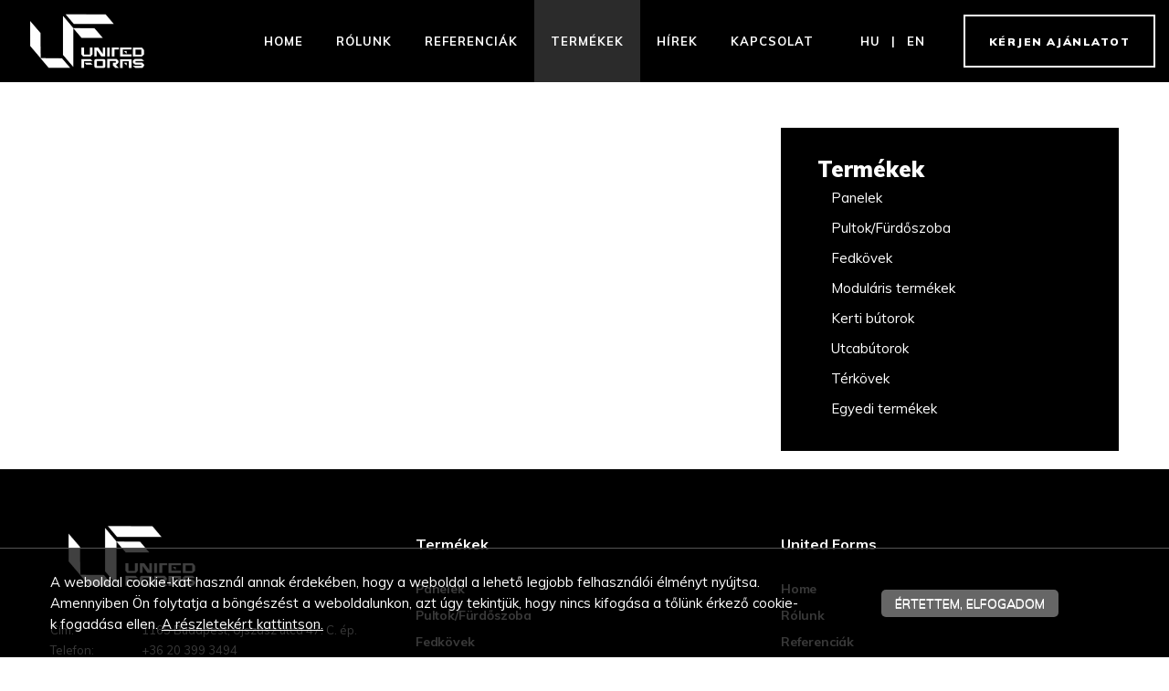

--- FILE ---
content_type: text/html; charset=UTF-8
request_url: https://unitedforms.hu/termek
body_size: 3732
content:
<!doctype html>
<html class="no-js" lang="hu" prefix="og: http://ogp.me/ns# fb: http://ogp.me/ns/fb#">
<head>
<meta charset="utf-8">
<meta http-equiv="X-UA-Compatible" content="IE=edge">
<meta name="viewport" content="width=device-width, initial-scale=1">
<title>Termékek - United Forms</title>
<meta http-equiv="Content-Type" lang="hu" content="text/html; charset=utf-8">
<meta HTTP-EQUIV="Content-Language" lang="hu" content="hu">
<meta name="description" content="">
<meta name="keywords" content="">
<meta name="distribution" content="Global">
<meta name="rating" content="General">
<meta name="doc-type" content="web page">
<meta name="resource-type" content="document">
<meta name="robots" content="all">
<meta name="googlebot" content="all">
<!-- <meta name="viewport" content="width=device-width,initial-scale=1"> -->
<meta name="viewport" content="width=device-width, initial-scale=1.0, maximum-scale=1.0, user-scalable=no" />
<link rel="icon" href="https://unitedforms.hu/favicon.ico" type="image/x-icon">
<link rel="shortcut icon" href="https://unitedforms.hu/favicon.ico" type="image/x-icon">
<meta name="MSSmartTagsPreventParsing" content="TRUE">



<!-- Bootstrap -->
<link href="https://unitedforms.hu/assets/bootstrap/css/bootstrap.min.css" rel="stylesheet">
<script src="https://video.vid4u.org/vid4u.bridge.js" type="text/javascript"></script>
<script type="text/javascript">
var serverurl = 'https://unitedforms.hu';
var baseurl = 'https://unitedforms.hu';
</script>

<link href="https://fonts.googleapis.com/css?family=Lato:100,300,400,700,900&amp;subset=latin-ext" rel="stylesheet">
<link href="https://unitedforms.hu/assets/css/page.css?290" rel="stylesheet" type="text/css" media="all">
<link href="https://unitedforms.hu/assets/css/superfish.css" rel="stylesheet" type="text/css" media="all">
<link href="https://unitedforms.hu/assets/js/fancybox/css/jquery.fancybox.css?v=2.1.5" rel="stylesheet" type="text/css" media="all">
<link href="https://unitedforms.hu/assets/js/rslider/rs-default.css?8012" rel="stylesheet" type="text/css" media="all">
<link href="https://unitedforms.hu/assets/js/socialshare/css/social-share-kit.css" rel="stylesheet" type="text/css" media="all">
<link href="https://unitedforms.hu/assets/js/owl/owl.carousel.css" rel="stylesheet" type="text/css" media="all">
<link href="https://unitedforms.hu/assets/js/owl/owl.theme.css" rel="stylesheet" type="text/css" media="all">
<link href="https://unitedforms.hu/assets/css/font-awesome.min.css" rel="stylesheet" type="text/css" media="all">
<link href="https://unitedforms.hu/assets/js/jquery/themes/base/jquery-uir.css" rel="stylesheet" type="text/css" media="all">
<link href="https://unitedforms.hu/assets/js/gal/gallery.min.css" rel="stylesheet" type="text/css" media="all">
<link href="https://unitedforms.hu/assets/css/style.css?2866" rel="stylesheet" type="text/css" media="all">
<link href="https://unitedforms.hu/assets/css/responsive.css" rel="stylesheet" type="text/css" media="all">

<!-- Global site tag (gtag.js) - Google Analytics -->
<script async src="https://www.googletagmanager.com/gtag/js?id=UA-136119339-23"></script>
<script>
window.dataLayer = window.dataLayer || [];
function gtag(){dataLayer.push(arguments);}
gtag('js', new Date());

gtag('config', 'UA-136119339-23');
</script>

<script src="https://www.google.com/recaptcha/api.js?explicit&hl=hu" async defer></script>
    <script type="text/javascript">
	var verifyCallback = function(response) {
        alert(response);
      };
	var widgetReCaptcha;	
      var onloadCallback = function() {
        grecaptcha.render('recaptcha', {
          'sitekey' : '6LfpEs8ZAAAAAIHrxBijPv3DBo_HG1ZBJdxMz9Py'
        'callback' : verifyCallback
        });
      };
    </script>
</head>
<body class="body normal bpoints  subpages paddertop">

<div id="fb-root"></div>
<div id="seged"></div>
<div id="page-wrap" class="pwrapper">
    <header class="header">
        <div id="header">
            <div class="container-fluid">
                <div class="row">
                    <div class="col-md-12 col-sm-12 col-12  column align-self-center">
                        <div id="headerLogo" title="United Forms">
                            <a href="https://unitedforms.hu"><img class="text" alt="United Forms" src="https://unitedforms.hu/assets/media/upload/300/UFLogo.png" /></a>
                        </div>
                        <nav class="pmenu">
                            <div class="menu"><ul id="nav" class="sf-menu"><li class="submenu">
          <a href="https://unitedforms.hu/home">Home</a></li><li class="submenu">
          <a href="https://unitedforms.hu/rolunk">Rólunk</a></li><li class="submenu">
          <a href="https://unitedforms.hu/referenciak">Referenciák</a></li><li class="submenu selected">
          <a href="#">Termékek</a><ul><li class="submenu">
              <a href="https://unitedforms.hu/termek/panelek">Panelek</a></li><li class="submenu">
              <a href="https://unitedforms.hu/termek/pultok-furdoszoba">Pultok/Fürdőszoba</a></li><li class="submenu">
              <a href="https://unitedforms.hu/termek/fedkovek">Fedkövek</a></li><li class="submenu">
              <a href="https://unitedforms.hu/termek/modularis-termekek">Moduláris termékek</a></li><li class="submenu">
              <a href="https://unitedforms.hu/termek/kerti-butorok">Kerti bútorok</a></li><li class="submenu">
              <a href="https://unitedforms.hu/termek/utcabutorok">Utcabútorok</a></li><li class="submenu">
              <a href="https://unitedforms.hu/termek/terkovek">Térkövek</a></li><li class="submenu">
              <a href="https://unitedforms.hu/termek/egyedi-termekek">Egyedi termékek</a></li></ul></li><li class="submenu">
          <a href="https://unitedforms.hu/hirek">Hírek</a></li><li class="submenu">
          <a href="https://unitedforms.hu/kapcsolat">Kapcsolat</a></li></ul></div>
                            <div class="mobilmenu"><img src="https://unitedforms.hu/assets/design/icon-menu.png" /></div>
                        </nav>
                        <div>
                            <div class="flags"><span>hu</span>|<a href="https://unitedforms.hu/en">en</a></div>
                            <a class="btn_border" href="https://unitedforms.hu/ajanlatkeres">Kérjen ajánlatot</a>
                        </div>
                    </div>
                </div>
            </div>
        </div>
    </header>
    <div id="pbar"></div>
    
    <section id="home" class="mainsection">
        
        <div id="wrapper">
            <div class="grid">
                                    <div class="container-fluid">
                        <div class="row">
                            <div class="col-md-8 maincontent"></div>
                            <div class="col-md-4 sidebar"><ul class="sidebarcontent"><li class="sidebaritem"><h3>Termékek</h3><ul class="submenu"><li>
                    <a href="https://unitedforms.hu/termek/panelek">Panelek</a>
            </li><li>
                    <a href="https://unitedforms.hu/termek/pultok-furdoszoba">Pultok/Fürdőszoba</a>
            </li><li>
                    <a href="https://unitedforms.hu/termek/fedkovek">Fedkövek</a>
            </li><li>
                    <a href="https://unitedforms.hu/termek/modularis-termekek">Moduláris termékek</a>
            </li><li>
                    <a href="https://unitedforms.hu/termek/kerti-butorok">Kerti bútorok</a>
            </li><li>
                    <a href="https://unitedforms.hu/termek/utcabutorok">Utcabútorok</a>
            </li><li>
                    <a href="https://unitedforms.hu/termek/terkovek">Térkövek</a>
            </li><li>
                    <a href="https://unitedforms.hu/termek/egyedi-termekek">Egyedi termékek</a>
            </li></ul></li></ul></div>
                        </div>
                        
                    </div>
                
                <div class="container-fluid wide fullsize"></div>
            </div>
        </div>
    </section>
    
<footer id="footer" class="footer">
    <div class="container-fluid">
        <div class="row">
            <div class="col-md-4 col-12">
                <a class="footerLogo" href="https://unitedforms.hu"><img class="text" alt="United Forms" src="https://unitedforms.hu/assets/media/upload/300/UFLogo.png"></a>
                <div class="info-line"><span>Cím:</span><div>1165 Budapest, Újszász utca 47. C. ép.</div></div>
                <div class="info-line"><span>Telefon:</span><div><a id="footer-tel" href="tel:+36 20 399 3494" >+36 20 399 3494</a></div></div>
                <div class="info-line"><span>Email:</span><div><a id="footer-email" href="mailto:info@unitedforms.hu" >info@unitedforms.hu</a></div></div>
                <div class="info-line"><span>Nyitva:</span><div>Hétfő - Csütörtök 9:00 - 17:00<br>
Péntek: 9:00 - 16:00<br>
Szombat - Vasárnap: Zárva</div></div>
            </div>
            <div class="col-md-4 col-6">
                <div class="name-level-0"><a href="https://unitedforms.hu/termek">Termékek</a></div>
                                    <div class="name-level-1"><a href="https://unitedforms.hu/termek/panelek">Panelek</a></div>
                                    <div class="name-level-1"><a href="https://unitedforms.hu/termek/pultok-furdoszoba">Pultok/Fürdőszoba</a></div>
                                    <div class="name-level-1"><a href="https://unitedforms.hu/termek/fedkovek">Fedkövek</a></div>
                                    <div class="name-level-1"><a href="https://unitedforms.hu/termek/modularis-termekek">Moduláris termékek</a></div>
                                    <div class="name-level-1"><a href="https://unitedforms.hu/termek/kerti-butorok">Kerti bútorok</a></div>
                                    <div class="name-level-1"><a href="https://unitedforms.hu/termek/utcabutorok">Utcabútorok</a></div>
                                    <div class="name-level-1"><a href="https://unitedforms.hu/termek/terkovek">Térkövek</a></div>
                                    <div class="name-level-1"><a href="https://unitedforms.hu/termek/egyedi-termekek">Egyedi termékek</a></div>
                
            </div>
            <div class="col-md-4 col-6">
                <div class="name-level-0">United Forms</div>
                                    <div class="name-level-1"><a href="https://unitedforms.hu/home">Home</a></div>
                                    <div class="name-level-1"><a href="https://unitedforms.hu/rolunk">Rólunk</a></div>
                                    <div class="name-level-1"><a href="https://unitedforms.hu/referenciak">Referenciák</a></div>
                                    <div class="name-level-1"><a href="https://unitedforms.hu/termek">Termékek</a></div>
                                    <div class="name-level-1"><a href="https://unitedforms.hu/hirek">Hírek</a></div>
                                    <div class="name-level-1"><a href="https://unitedforms.hu/kapcsolat">Kapcsolat</a></div>
                
            </div>
        </div>
        <div class="row">
            <div class="col-md-12 copyFlex">
                <div class="copy">
                    <span>Copyright © 2020 - United Forms | minden jog fenntartva</span>
                </div>
                <div class="copyCenter">
                                            <a href="https://unitedforms.hu/adatvedelmi-nyilatkozat">Adatvédelmi nyilatkozat</a>
                                            <a href="https://unitedforms.hu/impresszum">Impresszum</a>
                    
                </div>
                <div class="powered">
                    Powered by: <a href="http://www.paprikasoft.com" target="_blank" title="Powered by PaprikaSoft CMS"><img alt="Powered by PaprikaSoft CMS" src="https://unitedforms.hu/assets/design/paprikasoft.png"></a>
                </div>
            </div>
        </div>
    </div>
    <div id="back-top"><a>Ugrás az oldal tetejére</a></div>
    <div id="foot"></div>
</footer>
<div class="header_mobile">
<div class="side_wrap">
<div class="close">Close</div>
<div class="panel_top">
    <nav class="menu_main_nav_area"><ul id="menu_mobile" class="menu_main_nav">
<li class="menu-item menu-item-type-custom menu-item-object-custom menu-item-459">
                <a href="https://unitedforms.hu/home"><span>Home</span></a>
</li>
<li class="menu-item menu-item-type-custom menu-item-object-custom menu-item-459">
                <a href="https://unitedforms.hu/rolunk"><span>Rólunk</span></a>
</li>
<li class="menu-item menu-item-type-custom menu-item-object-custom menu-item-459">
                <a href="https://unitedforms.hu/referenciak"><span>Referenciák</span></a>
</li>
<li class="menu-item menu-item-type-custom menu-item-object-custom menu-item-has-children menu-item-459">
                <a href="#"><span>Termékek</span></a><ul class="sub-menu">
<li class="menu-item menu-item-type-post_type menu-item-object-page menu-item-home menu-item-460 ">
                  <a href="https://unitedforms.hu/termek/panelek"><span>Panelek</span></a>
                  </li>
<li class="menu-item menu-item-type-post_type menu-item-object-page menu-item-home menu-item-460 ">
                  <a href="https://unitedforms.hu/termek/pultok-furdoszoba"><span>Pultok/Fürdőszoba</span></a>
                  </li>
<li class="menu-item menu-item-type-post_type menu-item-object-page menu-item-home menu-item-460 ">
                  <a href="https://unitedforms.hu/termek/fedkovek"><span>Fedkövek</span></a>
                  </li>
<li class="menu-item menu-item-type-post_type menu-item-object-page menu-item-home menu-item-460 ">
                  <a href="https://unitedforms.hu/termek/modularis-termekek"><span>Moduláris termékek</span></a>
                  </li>
<li class="menu-item menu-item-type-post_type menu-item-object-page menu-item-home menu-item-460 ">
                  <a href="https://unitedforms.hu/termek/kerti-butorok"><span>Kerti bútorok</span></a>
                  </li>
<li class="menu-item menu-item-type-post_type menu-item-object-page menu-item-home menu-item-460 ">
                  <a href="https://unitedforms.hu/termek/utcabutorok"><span>Utcabútorok</span></a>
                  </li>
<li class="menu-item menu-item-type-post_type menu-item-object-page menu-item-home menu-item-460 ">
                  <a href="https://unitedforms.hu/termek/terkovek"><span>Térkövek</span></a>
                  </li>
<li class="menu-item menu-item-type-post_type menu-item-object-page menu-item-home menu-item-460 ">
                  <a href="https://unitedforms.hu/termek/egyedi-termekek"><span>Egyedi termékek</span></a>
                  </li></ul>
</li>
<li class="menu-item menu-item-type-custom menu-item-object-custom menu-item-459">
                <a href="https://unitedforms.hu/hirek"><span>Hírek</span></a>
</li>
<li class="menu-item menu-item-type-custom menu-item-object-custom menu-item-459">
                <a href="https://unitedforms.hu/kapcsolat"><span>Kapcsolat</span></a>
</li></ul></nav>
</div>
<div class="panel_bottom"></div>
</div>
<div class="mask"></div>
</div>
    <div id="back-top"><a>Ugrás az oldal tetejére</a></div>
    <!-- HTML5 shim and Respond.js for IE8 support of HTML5 elements and media queries -->
    <!-- WARNING: Respond.js doesn't work if you view the page via file:// -->
    <!--[if lt IE 9]>
    <script src="https://oss.maxcdn.com/html5shiv/3.7.2/html5shiv.min.js"></script>
    <script src="https://oss.maxcdn.com/respond/1.4.2/respond.min.js"></script>
    <![endif]-->
<script type="text/javascript" src="https://ajax.googleapis.com/ajax/libs/jquery/1.11.1/jquery.min.js"></script>
<script src="https://unitedforms.hu/assets/bootstrap/js/bootstrap.min.js"></script>
<script src="https://unitedforms.hu/assets/js/jquery-ui.js"></script><script src="https://unitedforms.hu/assets/js/initlang_hun.js" type="text/javascript"></script>
<script src="https://unitedforms.hu/assets/js/superfish/hoverIntent.js" type="text/javascript"></script>
<script src="https://unitedforms.hu/assets/js/superfish/superfish.js?5109" type="text/javascript"></script>
<script src="https://unitedforms.hu/assets/js/jquery.tooltipster.min.js" type="text/javascript"></script>
<script src="https://unitedforms.hu/assets/js/waypoints.min.js" type="text/javascript"></script>
<script src="https://unitedforms.hu/assets/js/owl/owl.carousel.js" type="text/javascript"></script>
<script src="https://unitedforms.hu/assets/js/fancybox/jquery.fancybox.pack.js?v=2.1.5" type="text/javascript"></script>
<script src="https://unitedforms.hu/assets/js/fancybox/helpers/jquery.fancybox-media.js" type="text/javascript"></script>
<script src="https://unitedforms.hu/assets/js/rslider/jquery.rslider.js" type="text/javascript"></script>
<script src="https://unitedforms.hu/assets/js/socialshare/js/social-share-kit.js" type="text/javascript"></script>
<script src="https://unitedforms.hu/assets/js/jquery.carouFredSel-5.6.4-packed.js" type="text/javascript"></script>
<script src="https://unitedforms.hu/assets/js/gal/gallery.min.js" type="text/javascript"></script>
<script src="https://unitedforms.hu/assets/js/jquery.inview.min.js" type="text/javascript"></script>
<script src="https://unitedforms.hu/assets/js/umain.js" type="text/javascript"></script>
<script src="https://unitedforms.hu/assets/js/visitor.js" type="text/javascript"></script>
<script src="https://unitedforms.hu/assets/js/smooth-scroll.js" type="text/javascript"></script>
<script src="https://unitedforms.hu/assets/js/slimmage/slimmage.js" type="text/javascript"></script>
<script src="https://unitedforms.hu/assets/js/jquery.timeago.js"></script> <script src="https://unitedforms.hu/assets/js/jquery.timeago_hu.js"></script> 



            <div class="cookie-notice">
             <div class="cookie-inner">
                <p>A weboldal cookie-kat használ annak érdekében, hogy a weboldal a lehető legjobb felhasználói élményt nyújtsa. Amennyiben Ön folytatja a böngészést a weboldalunkon, azt úgy tekintjük, hogy nincs kifogása a tőlünk érkező cookie-k fogadása ellen.
                 <a href="https://unitedforms.hu/adatvedelmi-nyilatkozat">A részletekért kattintson.</a>
                </p>
                <div>
                 <a class="close">
                    <span>Értettem, elfogadom</span>
                 </a>
                </div>
             </div>
            </div>
</body>
</html>

--- FILE ---
content_type: text/css
request_url: https://unitedforms.hu/assets/css/superfish.css
body_size: 1340
content:

/*** ESSENTIAL STYLES ***/
.sf-menu, .sf-menu * {
	margin:			0;
	padding:		0;
	list-style:		none;
}
.sf-menu {
	line-height:	1.0;
}
.sf-menu ul {
	position:		absolute;
	top:			-999em;
	width:			10em; /* left offset of submenus need to match (see below) */
}
.sf-menu ul li {
	width:			100%;
}
.sf-menu li:hover {
	visibility:		inherit; /* fixes IE7 'sticky bug' */
}
.sf-menu li {
	float:			left;
	position:		relative;
}
.sf-menu a {
	display:		block;
	position:		relative;
}

/*** arrows **/
.sf-menu a.sf-with-ul {
	/*padding-right: 	2.25em;
	min-width:		1px; 
    */
    /* trigger IE7 hasLayout so spans position accurately */
}
.sf-sub-indicator {
	position:		absolute;
	display:		block;
	right:			.75em;
	top:			1.05em; /* IE6 only */
	width:			10px;
	height:			10px;
	text-indent: 	-999em;
	overflow:		hidden;
	background:		url('../images/arrows-ffffff.png') no-repeat -10px -100px; /* 8-bit indexed alpha png. IE6 gets solid image only */
}
a > .sf-sub-indicator {  /* give all except IE6 the correct values */
	top:			.8em;
	background-position: 0 -100px; /* use translucent arrow for modern browsers*/
}
/* apply hovers to modern browsers */
a:focus > .sf-sub-indicator,
a:hover > .sf-sub-indicator,
a:active > .sf-sub-indicator,
li:hover > a > .sf-sub-indicator,
li.sfHover > a > .sf-sub-indicator {
	background-position: -10px -100px; /* arrow hovers for modern browsers*/
}

/* point right for anchors in subs */
.sf-menu ul .sf-sub-indicator { background-position:  -10px 0; }
.sf-menu ul a > .sf-sub-indicator { background-position:  0 0; }
/* apply hovers to modern browsers */
.sf-menu ul a:focus > .sf-sub-indicator,
.sf-menu ul a:hover > .sf-sub-indicator,
.sf-menu ul a:active > .sf-sub-indicator,
.sf-menu ul li:hover > a > .sf-sub-indicator,
.sf-menu ul li.sfHover > a > .sf-sub-indicator {
	background-position: -10px 0; /* arrow hovers for modern browsers*/
}

/*** shadows for all but IE6 ***/
.sf-shadow ul {
	background:	url('../images/shadow.png') no-repeat bottom right;
	padding: 0 8px 9px 0;
	-moz-border-radius-bottomleft: 17px;
	-moz-border-radius-topright: 17px;
	-webkit-border-top-right-radius: 17px;
	-webkit-border-bottom-left-radius: 17px;
}
.sf-shadow ul.sf-shadow-off {
	background: transparent;
}

.sf-menu > li {
	height: 100%;
}
.sf-menu > li > a, .sf-menu > li > a:visited {
    display: flex;
	height: 100%;
    color: var(--cBack);
    font-family: var(--fHead);
	font-size: 13px;
	font-weight: 700;
	letter-spacing: 1px;
	line-height: 16px;
    text-align: center;
    text-decoration: none !important;
    text-transform: uppercase;
    flex-wrap: wrap;
    align-items: center;
    justify-content: center;
	box-sizing: border-box;
    margin: 0px;
    padding: 12px 18px;
    background: none;
    border: none;
}
.sf-menu > li.selected > a, .sf-menu > li:hover > a {
	background-color: var(--cDark);
}
.sticky .sf-menu > li.selected > a, .sticky .sf-menu > li:hover > a, .subpages .sf-menu > li.selected > a, .subpages .sf-menu > li:hover > a {
	background-color: var(--cColour);
}
.sticky.header .sf-menu > li > a, .sticky.header .sf-menu > li > a:visited {
}
.sf-menu li ul {
    width: auto;
    min-width: 240px;
    top: var(--hHeader);
	margin: 0px;
	padding: 15px 10px;
    background: var(--cDark);
    border: none;
	box-shadow: 0px 0px 3px rgba(0, 0, 0, 0.2);
	z-index: 100;
}
.sticky .sf-menu li ul {
	top: var(--hSticky);
}
.sf-menu li ul li {
    width: 100%;
    height: auto;
	margin: 0px;
	padding: 0px;
}
.sf-menu li ul li a {
	color: var(--cBack);
	font-family: var(--fHead);
	font-size: 12px;
	font-weight: 500;
	letter-spacing: 0px;
	line-height: 15px;
	text-align: left;
	text-decoration: none !important;
	text-transform: none;
	box-sizing: border-box;
	margin: 0px;
	padding: 10px 15px;
	border-bottom: 0px solid var(--cLight);
}
.sf-menu li ul li.selected a, .sf-menu li ul li a:hover {
	/*color: var(--cColour);*/
	/*padding-left: 10px;*/
	background-color: var(--cColour);
}

--- FILE ---
content_type: text/css
request_url: https://unitedforms.hu/assets/css/style.css?2866
body_size: 39909
content:
@import "animate.css";
@import "common.css";

body {
    width: 100%;
    color: var(--cText);
    font-family: var(--fText);
    font-size: 15px;
    font-weight: 400;
    line-height: 23px;
    -webkit-text-size-adjust: 100%; /* Stops Mobile Safari from auto-adjusting font-sizes */
    background: var(--cBack);
    overflow-x: hidden;
}
a {
    color: inherit;
    font-size: inherit;
    font-weight: inherit;
    line-height: inherit;
    text-decoration: none;
    -webkit-transition: all 0.3s ease-in-out;
    transition: all 0.3s ease-in-out;
}
a:focus {
    outline: none;
}
a:hover {
    color: inherit;
}
ul {padding:0;margin:0;list-style-type: none}
.cke_reset.cke_widget_drag_handler_container {display:none !important}
.h1, .h2, .h3, .h4, .h5, .h6, h1, h2, h3, h4, h5, h6 {
    color: inherit;
    font-family: var(--fHead);
    letter-spacing: 0px;
    text-transform: none;
    margin: 0px;
    padding: 0px;
}
h1 {
    font-size: 52px;
    font-weight: 900;
    line-height: 65px;
}
h2 {
    font-size: 40px;
    font-weight: 900;
    letter-spacing: -1px;
    line-height: 50px;
}
h2:before {
    content: '';
    display: block;
    width: 74px;
    height: 2px;
    margin: 0px 0px 13px 0px;
    padding: 0px;
    background-color: var(--cShade);
}
h3 {
    font-size: 24px;
    font-weight: 900;
    line-height: 30px;
}
h4 {
    font-size: 20px;
    font-weight: 900;
    line-height: 25px;
}
h5 {
    font-size: 20px;
    font-weight: 900;
    line-height: 25px;
}
h6 {
    font-size: 16px;
    font-weight: 900;
    line-height: 20px;
}
h2.center {
    text-align: center;
}
h2.right {
    text-align: right;
}
.ajaxlayer h1, .ajaxlayer h1, .ajaxlayer h2, .ajaxlayer h3, .ajaxlayer h4, .ajaxlayer h5, .ajaxlayer h6 {
    color: var(--cBack);
}

#seged {display:none;position: fixed;top:0;right:0; background: #eeefff; border: 1px solid #656C6B; padding: 5px; z-index: 991230;}
#loading {color: #fff; font-weight: bold; width: 200px; height:50px;  position: absolute; display: none; z-index:11001;border: 0px solid #ddd}

.product-list h1 {
    float: left;
    margin-right: 20px;
}
.product-list .breadcumb {
    float: left;
    padding-top: 15px;
}
/*html,
body,
#wrapper {
    height: 100%;
}
body > #wrapper {
    height: auto;
    min-height: 100%;
}
*/
#content {
    padding-bottom: 140px;
}

/*
@font-face {
    font-family: 'EncodeSansNarrow';
    src: url('../font/EncodeSansNarrow-900-Black.eot');
    src: url('../font/EncodeSansNarrow-900-Black.eot?#iefix') format('embedded-opentype'),
    url('../font/EncodeSansNarrow-900-Black.woff') format('woff'),
    url('../font/EncodeSansNarrow-900-Black.ttf') format('truetype');
    font-weight: normal;
    font-style: normal;
}
.encodenarrow {font-family: "EncodeSansNarrow";}

@font-face {
    font-family: 'EncodeSansNormal';
    src: url('../font/EncodeSansNormal-700-Bold.eot');
    src: url('../font/EncodeSansNormal-700-Bold.eot?#iefix') format('embedded-opentype'),
    url('../font/EncodeSansNormal-700-Bold.woff') format('woff'),
    url('../font/EncodeSansNormal-700-Bold.ttf') format('truetype');
    font-weight: normal;
    font-style: normal;
}
.encodenarrow {font-family: "EncodeSansNormal";}
*/
.sourcesans {font-family: var(--fAlt)}

.mediawidth {padding:0px 0px 0px 0px;position: relative;max-width: 1200px;margin:0px auto}
/*#page-wrap {width:100tamog
    margin: 0px auto;
    padding-top:0px;
    /*max-width: 1200px;
    padding: 20px 0px 70px 0px;*/



#navbar ul{margin-left:0px;float:left;}

/*Article*/
.article .timeago {font-size: 14px}
article header .topimage {margin:0}
article header .topimage img{width:100%;height:auto;vertical-align: middle;}

article header .credit{
    color: #666;
    display: block;
    font-size: 11px;
    font-style: italic;
    line-height: 15px;
    margin-bottom: 24px;
    margin-top: -12px;
    text-align: right;
    width: 100%;
}

article .article-info{}
/*article .name {
    color: #363636;
    font-size: 14px;
    font-weight: bold;
    line-height: 21px;
    margin-bottom: 6px;
    text-transform: uppercase;
}
article .author-avatar {width:70%;
margin:0 auto 12px;
}
*/

article .author-location{float:none;text-transform:uppercase;color:#969696;font-size:12px;display:inline-block;vertical-align:middle;}
.location a, article .author-location a {color:#969696;text-decoration: none}
article .author-social{}
article .post-authors {}
article .post-authors a{/*width:20%;*/float:left;}
article .post-authors .name {display:inline-block;vertical-align: middle;font-size: 12px;text-transform: uppercase}
article .post-authors .name a {font-weight: normal;color:#969696;text-decoration:none}
article .post-authors a img {width:30px;margin-right:8px}
article .post-authors .avatar {border-radius: 50%;width:30px;height:30px}
article .post-content .location {font-size:12px;margin-top:10px}
article .post-content .timeago {margin-top:10px}
article .post-content .post-authors {text-align: left}
article .post-content .post-authors.more {text-align: center}
article .post-content .post-authors.more .avatar {width:70px;height:70px;margin:0 auto;float:none;clear:both;display: block;margin-bottom:10px}
article .post-content .post-authors.more .name {display: block;width:100%;text-align: center;float:none}
article .post-content .post-authors.more a {float:none}
article .post-content .post-authors.more .author-social {margin-top:4px}
article .post-content .post-authors.more .social li {margin:0px;transform: scale(0.7)}
article .post-content .post-authors .author-item {margin-bottom:20px}
article .post-content .post-date {margin-top:8px}
.author-social a {color:#b2b2b2}
.author-social span {margin-right:20px}
.post-authors.more .author-social {padding-top:0;margin-top:0}
.post-authors.more .author-social span {width:8px;transform: scale(0.7);margin:0;margin-right:8px;height:12px}
.post-content.list .location, .post-content.opened .location {margin-left: 0}
.post-content.list .timeago, .post-content.opened .timeago {margin-left:0px;padding-left:20px}

article .post-content .headline {position: relative}

#authors-list .avatarimg.margin-wrapper {height:230px;width:230px;overflow: hidden;border-radius: 50%;background: #f5f5f5;position: relative;}
#authors-list .avatarimg.margin-wrapper img{min-height:230px;left:-25%;}
/*.aloha-editable {padding:0px;margin-bottom:30px;}*/
.aloha-image {padding:0px;border:0px}

.mobilmenu {
    display: none;
    vertical-align: middle;
    position: relative;
    padding: 10px 0px 10px 10px;
}

#searchfield {width: 100%;padding:0px 10px}
.newssearch {padding: 5px 15px 10px;background: #f5f5f5;margin-bottom:20px}
.newssearch .search-label {font-weight: 500}

#valutaselect {position: absolute; top:0px;right:0px}
#valutaselect input, #valutaselect select {font-size:11px}
.mediawidth-outer {
    padding: 0;
}

.contact-info {padding:14px 0 0 125px;display:inline-block}
.contact-info span {color:#CBCBCB;font-weight: 700;letter-spacing: -0.38px;font-size: 16px;margin-left:20px;margin-right: 50px}
.contact-info span, .contact-info img {display:inline-block;vertical-align: middle}
#headerLogo {
    padding: 0px 0px;
    -webkit-transition: all 0.3s ease-in-out;
    transition: all 0.3s ease-in-out;
}
#headerLogo img {
    max-height: calc(var(--hHeader) - 0px);
    -webkit-transition: all 0.3s ease-in-out;
    transition: all 0.3s ease-in-out;
}
.sticky #headerLogo {
    padding: 5px 0px;
}
.sticky #headerLogo img {
    max-height: calc(var(--hSticky) - 10px);
}
nav #logo {background: url(../design/logobg.png) no-repeat top center;width:236px;height: 95px;text-align: center;display:block}
nav #logo img {border:0;margin:0 auto;display:block;padding-top:23px}

.homeslider {overflow:hidden;border:0px solid #b60000;padding-top:100px;height:780px;position: relative;background: url(../design/header.jpg)  top center repeat-y;}
#header-right {position: relative}
.tmenu {position: absolute; top:10px;right:10px;}
.tmenu a {margin-left:18px}

.cart {padding-top:0px;margin-left:0px;position: relative;}
.cart-content {display:block;position: absolute;top:2px;right:10px;font-weight:400;color:#fff;font-style: italic;}

#busket {position: absolute;top:16px;right:0px;cursor:pointer;}
#busket a {text-decoration: underline;}
#busket a:hover {text-decoration: none}

.subpages #busket {top:16px}

#search {float:right;padding-top:4px}
.footer-search {text-align: center;margin-top:60px;margin-bottom:30px}
.footer-search .search-label {font-size:13px;font-weight: 400;margin-bottom:5px;}
.search input {font-style:italic;width:200px;height:auto;color:#ababab; font-size:14px;padding-left:18px;padding-right:18px;border:1px solid #01b693;border-radius:35px}

.topmenu {position: absolute; top:105px;right:0px;z-index:100;background:#fff;padding:4px 10px}

.landing .topmenu {display:none}

.headerbar span {padding:5px 20px 3px 2px;display:inline-block}
.headerbar ul.hmenu {text-align: right}
.headerbar li {display:inline-block;position: relative;padding-right: 5px;margin-right: 5px;padding-top:4px}
.headerbar li:last-child {padding-right: 0;margin-right: 0}
.headerbar li a::after {display:inline-block;content: "";border-radius: 50%;width:4px;height:4px;background: #FF224B;position: absolute;top:50%;right:-2px;margin-top:-2px;}
.headerbar li:last-child a::after {display:none}
.headerbar {height:30px;background: #f0f0f0;color:#797979;font-size: 13px}
.headerbar .fa-stack {font-size: 1em;padding:0}
.header-social {display:inline-block;vertical-align: middle;}
.header-social a {color:#9C9C9C}
.header {
    width: 100%;
    position: absolute;
    top: 0px;
    left: 0px;
    z-index: 3000;
}
.sticky.header {
    position: fixed;
    box-shadow: var(--sGeneric);
    z-index: 7999;
}
.sticky.header #infoLine {
    display: none;
}

.header-top {margin:0px auto;position: relative;}
.header-bottom {padding:0px;clear:both;float:none;position: relative;margin-bottom:30px}

.iconuser {vertical-align:top;text-indent: -99999em;display:inline-block;background: #b1b901 url(../design/icon_users.png) no-repeat center center; width:29px;height:29px}
.iconsearch {vertical-align:top;cursor:pointer;text-indent: -99999em;display:inline-block;background: #b1b901 url(../design/icon_search_w.png) no-repeat center center; width:29px;height:29px;margin-left:10px}
.iheader {padding-top:0px;padding-bottom: 0px;}
.iheader .sqs-block {padding:0}
.iheader h1 {
    color: var(--cBack);
    font-size: 40px;
    line-height: 50px;
    text-align: center;
    position: absolute;
    top: 50%;
    left: 50%;
    margin: 0px;
    padding: 0px;
    -webkit-animation: 1.5s ease 0.0s normal none running animated_h1;
    animation: 1.5s ease 0.0s normal none  running animated_h1;
    -moz-transform: translateX(-50%) translateY(-50%);
    -webkit-transform: translateX(-50%) translateY(-50%);
    transform: translateX(-50%) translateY(-50%);
    z-index: 2;
}
.iheader .overlay {background: rgba(0,101,153,0.2);position: absolute;top:0;left:0;width: 100%;height: 100%;z-index: 1;display:block}
.headerbgs {
    height: var(--hSubHead);
    position: relative;
    overflow:hidden;
}
.headerbgs img {opacity:0}

.mediawidth {
    margin: 0 auto;
    max-width: 1200px;
    padding: 0 15px;
    position: relative;
}

#wrapper {
    width: 100%;
    /*overflow: hidden;*/

}
                                                              
#main-content {position: relative; width:100%; margin: 0px auto;text-align: center;}
#guts {position: relative;width:100%;min-height: 300px;padding-bottom:30px}

.grid {
    margin: 0px auto;
}
.subpages .grid {
}
.sqs-layout {max-width:1200px;margin:0px auto;padding:0px 0px 0px 0px;position: relative;}
.sqs-layout .sqs-layout {padding:0px}
.container, .container-fluid {max-width:1200px;}
.landing .container, .landing .container-fluid {max-width: 1600px;padding:0}
.landing .category-panel, .landing .category-panel-small {padding:0;border:0px solid #b60000;overflow: hidden}
.category-panel-catimg, .category-panel-small .margin-wrapper {height:100%;background-position: center center;background-size: cover}
.landing .double-posts .row  {margin:0}
.contents, .menu-title {max-width:1200px;margin:0px auto;padding:0px 0px 30px 0px}
.contents {position: relative;}
.contents-block {margin-bottom:20px;position: relative}
.sqs-block.float-right, .sqs-block.sqs-float-right,.sqs-block.float-left,
.sqs-block.sqs-float-left {z-index: 100}
nav .menu {
    text-align: right;
    vertical-align: middle;
    margin: 0px;
    padding: 0px;
}
nav ul.sf-menu {
    height: var(--hHeader);
    -webkit-transition: all 0.3s ease-in-out;
    transition: all 0.3s ease-in-out;
}
.sticky nav ul.sf-menu {
    height: var(--hSticky);
}
nav.dmenu {
    display: inline-block;
    width: 100%;
    vertical-align: middle;
}
#navbar {float:left;width:auto;margin-left:30%}
.navbar-wrapper {
    position: absolute;
    top: 0;
    right: 0;
    left: 0;
    z-index: 20;
}

.navbar-inverse {background: #71bf44;border-bottom: 0px solid #c3d82d}
.navbar-inverse .navbar-nav > li > a {color:#fff;text-transform: uppercase;font-weight: 600;padding:20px 10px;}
.navbar-inverse .navbar-nav > li > a:hover {color:#aaa}
.navbar-nav {margin-left:20px}

/* Flip around the padding for proper display in narrow viewports */
.navbar-wrapper > .container {
    padding-right: 0;
    padding-left: 0;
}
.navbar-wrapper .navbar {
    padding-right: 15px;
    padding-left: 15px;
}
.navbar-wrapper .navbar .container {
    width: auto;
}

@media (min-width: 768px) {
    /* Navbar positioning foo */
    .navbar-wrapper {
        margin-top: 20px;
    }
    .navbar-wrapper .container {
        padding-right: 15px;
        padding-left: 15px;
    }
    .navbar-wrapper .navbar {
        padding-right: 0;
        padding-left: 0;
    }

    /* The navbar becomes detached from the top, so we round the corners */
    .navbar-wrapper .navbar {
        border-radius: 4px;
    }

    /* Bump up size of carousel content */
    .carousel-caption p {
        margin-bottom: 20px;
        font-size: 21px;
        line-height: 1.4;
    }

    .featurette-heading {
        font-size: 50px;
    }
}

#wrapper.loading article:first-child {
    padding-bottom: 0;
}

.busket-col1 {float:left;width:30%;margin-top: 8px;overflow:hidden;}
.busket-col2 {float:left;width:30%;margin-top: 8px;width:35%}
.busket-col3 {float:right;width:30%;margin-top: 8px;width:35%}

.busket-col1 .padder, .busket-col2 .padder {padding-left:20px}

#boxc table {width: 100%}
#boxc input, #boxc textarea, #boxc select {width:80%}
#boxc input[type="checkbox"] {width:auto}
#boxc .col0 {padding-top:14px}

#boxc h2 {}
.slogen {color:#7e7e7e;text-transform: uppercase;line-height:29px;font-size: 12px}

.footer {
    color: var(--cShade);
    font-size: 13px;
    font-weight: 400;
    letter-spacing: 0px;
    line-height: 22px;
    margin: 0px;
    padding: 20px 0px;
    background-color: var(--cDark);
    border: none;
}
.footer .col-md-2, .footer .col-md-3, .footer .col-md-4 {
    margin: 25px 0px 35px 0px;
}
.footer .title {font-size: 20px;color:#e7e7e7;margin-top:20px;padding-bottom:15px;font-weight: bold}
.footer .title.first {margin-top:115px}

.footer .address div {padding:5px 0 5px 25px;background-position: left center;background-repeat:no-repeat;}
.footer .address .name {background-image:url(../design/icon_home.png)}
.footer .address .phone {background-image:url(../design/icon_phone.png);background-position: 3px center}
.footer .address .fax {background-image:url(../design/icon_fax.png);background-position: 1px center}
.footer .address .mail {background-image:url(../design/icon_mail.png)}
.footer .name-level-0 {
    color: var(--cBack);
    font-family: var(--fHead);
    font-size: 16px;
    font-weight: 700;
    line-height: 24px;
    margin: 25px 0px 25px 0px;
    padding: 0px;
}
.footer .name-level-0 a {
}
.footer .name-level-1 {
    font-size: 14px;
    font-weight: 700;
    letter-spacing: -0.175px;
    line-height: 24px;
    margin: 5px 0px;
    padding: 0px;
}
.footerMenu {margin: 35px 0px 15px 0px;border-width: 1px 0px 1px 0px;border-color: var(--cDusk);border-style: solid}

.nldesc {padding:0px 0 15px}
.footer-nl input {margin-bottom:10px}
.footer-nl {margin-bottom: 10px}
.icon-sociales {margin-top:15px}
.icon-sociales span {background:none;margin-right: 2px;margin-bottom: 5px}
.icon-sociales span a {color:#fff}
.icon-sociales span:hover {background: #FF224B}
.icon-sociales span a:hover {color:#fff;}
.flogo {margin-top:20px;margin-bottom:30px;max-width: 100%}
.footer .fdesc {font-weight: 400;font-size: 13px;color:#A7A7A7;line-height: 23px;padding-bottom: 15px}
.flogo img {max-width:100%;max-height: 50px}
.blogo img {max-width: 100%}
.footer .simple {padding-top:20px}
.copy {text-align: left}
.copy-outer {padding: 0px;margin: 0px}
.fmenu {margin-top:14px;margin-bottom:0px;border-bottom:1px solid #dbdbdb;padding:0px 30px}
.fmenu a {color:#585858;font-size:13px}
.powered {}
.footer img {max-width: 100%}
.fmenu .coll {float: left;padding-bottom:20px;text-align: center;font-size: 12px}
.fmenu .columns-10 {width:10%}
.fmenu .columns-9 {width:11.1%}
.fmenu .columns-8 {width:12.5%}
.fmenu .columns-7 {width:14.285%}
.fmenu .columns-6 {width:16.66%}
.fmenu .columns-5 {width:20%}
.fmenu .columns-4 {width:25%}
.fmenu .columns-3 {width:33%}
.fmenu .columns-2 {width:50%}
.fmenu .columns-1 {width:100%}
.fmenu .coll .name-level-0 a,.fmenu .coll .name-level-0 {color:#a1a1a1;font-weight: 300;font-size: 16px;text-transform: lowercase}
.fmenu .coll .name-level-1 a {color:#359d48;font-size: 14px;font-weight: 400;}
.fmenu .coll .name-level-0 {padding-bottom:20px;text-align: left}
.fmenu .coll .name-level-1 {padding:0px 4px 10px 0px;text-align: left;line-height: normal}
.fmenu .coll .name-level-0 a:hover, .fmenu .coll .name-level-1 a:hover {}
.fimg {text-align: center;}
.fimg img {max-width: 100%}
.fgallery {padding: 80px 0 60px 0}
.fmenu2 {padding-top:1px;;padding-bottom:5px}
.fmenu2 a {color:#00ACFF;font-size: 13px;}
.fmenu2 a:hover {text-decoration: underline}
.fmenu2 a::before {display:inline-block;content: "";width:1px;height:14px;background: #23374c;margin-right:5px;margin-left:2px;vertical-align: middle}
.fmenu2 a:first-child::before {display:none}
.hiddencnt {display:none}
.opening.mobile {display:none}
section.mainsection, .paddertop section.mainsection {
	padding-top: 0px;
}
.subpages section.mainsection {
    padding-top: var(--hHeader);
}
.subpages.paddertop section.mainsection {
    padding-top: calc(var(--hHeader) + 50px);
}
.copy span {margin-right: 30px}
.copy a {color:#00ACFF;text-transform: none;letter-spacing: normal}
.copy a::before {display: none}
.copy a {border-right:1px solid #666769;padding-right:7px;padding-left: 5px}
.copy a:last-child {border-right: 0}
.plogo {color:#fff;text-align: center;padding-top:0px;margin-top:-4px}
.helyszin {margin-top:5px}
article:first-child {
    padding-bottom: 0px;
    display: inline-block;
    width: 100%;
    -webkit-transition: all .3s ease-in;
    -moz-transition: all .3s ease-in;
    -o-transition: all .3s ease-in;
    -ms-transition: all .3s ease-in;
    transition: all .3s ease-in;
}
*+html article:first-child {
    display: inline;
    zoom: 1;
}



/* ------------------
2.) Reusables/Modules
------------------ */

.panel {
    position: relative;
}

.flags {
    color: var(--cBack);
    font-family: var(--fHead);
    font-size: 13px;
    font-weight: 700;
    letter-spacing: 1px;
    line-height: 16px;
    text-transform: uppercase;
    position: relative;
    margin: 0px 30px 0px 0px;
}
.flags a, .flags span {
    display: inline-block;
    color: inherit;
    padding: 12px;
}
.flags span {
}

article {
    clear: both;
    text-align: center;
}

.cntinner {text-align: center;position: relative;}

.section_homepage {text-align: center;}

input, textarea {border:1px solid #e5e5e5;background:#f9f9f9;padding:5px 10px 5px 10px}
.clear {clear:both; float:none}

#menucontainer {
    position:absolute;
    padding:0px;
    top:102px;
    padding-left:68px;
    z-index:900;
    margin:0px auto;
    border:0px solid #fff
}

.centering {
    width:auto;
    display:inline-block;
    margin: 0 auto;
}

.hir_tovabb {margin-top:20px}
/* global */

.hrnews {text-align: right;margin-top:20px}
.hrnews a {margin-left:20px}

/* wp styles*/
.simple_button_link, .button_class {
    background: none repeat scroll 0 0 #e02c00;
    border-radius: 3px 3px 3px 3px;
    color: #FFF;
    /*font-family:Tahoma;*/
    display: inline-block;
    margin-bottom: 7px;
    margin-right: 7px;
    padding: 0px 9px 0px;
    line-height: 27px;
    text-decoration: none;
    cursor:pointer;
}
.simple_button_link:hover, .button_class:hover {
    background: none repeat scroll 0 0 #ee3c11;
}
.simple_button_black {
    background: none repeat scroll 0 0 #ee3c11;
    border-radius: 3px 3px 3px 3px;
    color: #FFFFFF;
    display: inline-block;
    margin-bottom: 7px;
    margin-right: 7px;
    padding: 3px 9px 4px;
    text-decoration: none;
}
.simple_button_black:hover {
    background: none repeat scroll 0 0 #C62B02;
}

.content-item-grid {}
.breadcumb {margin-top:0px;margin-bottom:20px;padding-bottom:10px;font-size: 12px;color:#888;border-bottom:0px solid #f1f1f1}
.breadcumb img {margin:0px 8px 0px 8px}
.breadcumb a {color:#a3a3a3;text-decoration: underline;}
.breadcumb a:hover {text-decoration: none}
.product-list {}
.product-list h1 {float:left;margin-right: 20px}
.product-list .breadcumb {float:left;padding-top:15px}
.product-list .breadcumb span {color:#a3a3a3}
.category-list {padding-bottom:20px;}
.category-list div {line-height: 30px;padding:0px;margin:0px;float:left}
.category-list div.level-0 {font-style: italic;color:#888;margin-right:30px;padding-bottom:30px;}
.category-list div.level-0 a {color:#888; font-weight: 300;margin-right:5px}
.category-list div.level-0:hover a{color:#FF224B;}
.category-list div.level-0 {line-height:normal}
.category-list div.level-0 span {float:left; }
.category-list div.level-0 span.text {padding-top:0px;}
.category-list div.level-0 span img {height:65px;margin-right:5px}
.category-list div.level-0 a.active, .category-list div.level-0.active {color:#585858}
.category-list div.level-1 {margin-right:5px;margin-bottom:5px}
.category-list div.level-2 {margin-left:20px;}
.category-list div.level-3 {margin-left:30px;}
.category-list div.level-1 a, .category-list div.level-2 a, .category-list div.level-3 a {
    cursor: pointer;
    display: inline-block;
    text-decoration: none; font-size:14px;padding:12px 14px;font-weight:300;text-align:center; border:0px;text-transform: lowercase;
    background:#e3e3e3;color:#5e5e5e;
    border-radius:20px;margin-left:0px;line-height:12px
}
.category-list div.level-1 a:hover, .category-list div.level-2 a:hover, .category-list div.level-3 a:hover, .category-list div.level-1 a.active, .category-list div.level-2 a.active {
    background: #FF224B;color:#fff
}
.category-list .list1 {border-top:0px solid #f1f1f1;padding-top:10px}
#product-list {margin-top:0px;padding-top:0px;border-top: 0px solid #e7e7e7;}

#categbanner {margin-bottom:30px}
#categbanner .margin-wrap {overflow:hidden;border:0px solid #eee}

#easyshoppage {margin-top:10px}
#easyshoppage .product-item {}

.moreitems {border-top:1px solid #e5e5e5;padding-top:10px;padding-bottom:10px;text-align: center;cursor:pointer}
.moreitems:hover {background: #f9f9f9;}
.moreitems ul {list-style-type: none;}
.moreitems ul li {display:inline;font-weight: 400; text-transform: uppercase;padding:0px;margin:0px;padding-left:5px;padding-right: 5px;}

.product-item img {opacity:0}
.prod-name {font-size:14px;padding:0px 10px 0px 10px;color:#FF224B;;font-weight: 600;line-height: 16px;}
.prod.name a {color:#FF224B}
.prod-information {margin-top:10px;text-align:center;}
.strikeout {text-decoration: line-through;color:#ff130a}
.price {margin-top:15px;font-size: 14px;font-weight: 400;}

.product-more-info {margin-top:40px}
.ajanlott h3 {text-transform: uppercase;font-weight: 300;}
.product-list.ajanlott {float:none;border-top:1px solid #e5e5e5;padding-top:20px;margin-top:20px;width:100%}
.product-list.ajanlott .product-item {width: 23%;margin-right:2%;}
.product-list.ajanlott .margin-wrapper {height:238px;}
.ajanljuk {
    clear: both;
    padding-top: 36px;
}
#price-block {padding-bottom:20px}
.kategselector-outer {float:right}
.kategselector {padding-bottom:30px}
.kategselector ul {padding:0;margin:0;list-style-type: none}
.kategselector ul li {display: inline-block;margin-bottom:10px;margin-top:10px}
.kategselector a {background: #e5e0e0;padding:10px 36px;color:#737373;font-size:12px;text-transform: uppercase;border-radius: 30px;font-weight: 600;margin-left:5px;
    -webkit-transition: all .3s ease-in;
    -moz-transition: all .3s ease-in;
    -o-transition: all .3s ease-in;
    -ms-transition: all .3s ease-in;
    transition: all .3s ease-in;
    text-decoration: none;
}
.kategselector a.active, .kategselector a:hover {background: #FF224B;color:#fff}
.product-item-sheet .kategselector {text-align: left;height:auto;padding-top:10px}
.product-item-sheet .kategselector a {margin-left:0;margin-right: 10px;padding:6px 20px}


.kategselector.cat {float:none;width:100%;text-align: left}
.kategselector.cat a {margin-left: 0;margin-right: 5px;padding:5px 20px}
.product-item-sheet {padding-top:0px}
.product-item-sheet .product-images {float:left; width:50%;margin-top:12px;margin-right:4%;cursor:pointer}
.product-item-sheet .product-img {border:1px solid #ebebeb;border-radius: 20px;text-align: left;overflow:hidden;}
.product-item-sheet .product-img-small {float:left; width:72px;height:72px;overflow:hidden;border:1px solid #e5e5e5; margin-top:12px;margin-right:12px}
.product-item-sheet .product-images img {opacity:0;/*max-width: 100%;max-height:400px*/}
.proditem {overflow:hidden;}
.product-item-sheet .product-information {float:left; width:45%;text-align:left;color:#777;padding-top:20px}
.product-item-sheet .product-information h1 {font-weight: 300; font-size:30px;line-height:normal;padding-bottom:0px;}
.product-item-sheet #product-price {min-height: 30px;float:left;}
#product-price.price {font-size:40px;font-weight: 300;padding-top:20px}
#product-price.price .strikeout {font-size:30px;margin-left:6px}
.product-details {margin-top:20px;margin-bottom: 20px}
.product-variant, .product-quantity {margin-top:20px;font-size:14px;line-height:16px;font-weight: 400;}
.product-quantity {margin:0px}
.price-title {font-weight: 400;float:left;margin-top:20px;margin-right:20px;margin-bottom:0px}
.product-variant select {margin-top:10px;}
.product-quantity {border-bottom: 1px solid #e9e9e9;padding-bottom:30px}
.product-quantity .title {display:inline-block;margin-right:50px;color:#3d3d3d}
.product-quantity .quantselect {display:inline-block;position: relative;margin-right:30px}
.product-quantity .addtochart {display:inline-block}
.increase {cursor:pointer;position: absolute;top:0;right:0;margin-top:0px;display:block;height:18px;width:20px;line-height:18px;border:1px solid #dcdcdc;text-align: center}
.decrease {cursor:pointer;position: absolute;top:18px;right:0;margin-top:0px;display:block;height:18px;width:20px;line-height:18px;border:1px solid #dcdcdc;border-top:0;text-align: center}
.increase:hover, .decrease:hover {background: #dcdcdc}
.product-quantity input {border: 1px solid #dcdcdc;background: none;
    border-radius: 0px; color:#111;width:75px;height:36px;line-height: 35px;
    padding: 0px 20px 0px 0px;margin-top:0px;text-align:center;
}
.product-quantity .left, .product-quantity .right {}
.product-quantity .right  {top:20px}
.variant-line {padding-top:10px;padding-bottom:10px}
.free-shipp-desc {color:#888}
span.fizetendo {font-size:40px;font-weight: 300;margin-left:20px}
div.fizetendo {padding-top:14px;padding-bottom:20px}
.outoforder {margin-top:30px;clear:both;}
#refreshinfo {margin-bottom:20px}
.stock {
    padding-top: 20px;
}
.stock .alabel {
    color: #3d3d3d;
    float: left;
    width: 25%;
}
.stock .value {
    float: left;
    padding-left: 35px;
    width: 40%;
}
.attribs {float: left;width:100%;border:0px solid #b60000;}
.attribs-outer {border-top:1px solid #e9e9e9;border-bottom:1px solid #e9e9e9;padding-top:30px;padding-bottom: 30px;margin-top:20px}
.attribs {border-left:3px solid #23374c;padding-left:18px}

.attribs .alabel {float:left;margin-left:0px;font-weight: 400;padding-top:4px;width:45%}
.attribs .value {float:left;margin-left:20px;padding-top:4px}
.increase {margin-left:20px;cursor:pointer;}
.decrease {margin-left:5px;cursor:pointer;}
.addtochart {margin-top:10px}
.addtochart .btn_class {width:180px}
.addtochart .button_class {font-size:14px;margin-top:10px;padding:8px 0px;text-align:center; border:0px;text-transform: uppercase; width:200px;color:#fff;background: #272727;border-radius:0px;margin-left:0px}
.addtochart .button_class:hover {background: #404040;color:#fff;}
.button_rendeles .button_class {font-size:14px;padding:8px 0px;text-align:center; border:0px;text-transform: uppercase;width:200px;color:#fff;background: #272727;border-radius:0px}
.button_rendeles .button_class:hover {background: #404040;color:#fff;}
table.busket {background: none;}
table.busket td {background: none;vertical-align: middle;padding:5px}

table.arkonst {background: none; border-right:0px solid #e5e5e5;border-top:0px solid #e5e5e5}
table.arkonst td, table.arkonst th {background: none;vertical-align: middle;padding:5px;border-left:0px solid #e5e5e5;border-bottom:0px solid #e5e5e5}
table.arkonst th {background:#eee;text-align:center;font-weight:bold;color:#101010}

#busketcontent h2 .addtochart .btn_class{font-weight: 300; font-size:24px;font-family: var(--fAlt)}
.szamlaequal {color:#ccc}

table.busket tr.errtr {background: #fafafa;}
table.busket tr.errtr input {background:#ffefef}
table.busket td.err {padding:0px 0px 6px 5px}
.errordiv {color:#ff0000;margin-top:0px;}


.urlap_foot_first {font-size:11px;color:#ff0000}

.show_all {margin-top:30px}

div.morebutton a, div.category-lista a, a.button_class, a.btn_class, .butt a {
    display: inline-flex;
    min-width: 210px;
    height: 62px;
    color: var(--cBack);
    font-family: var(--fHead);
    font-size: 13px;
    font-weight: 900;
    letter-spacing: 1.95px;
    line-height: 16px;
    text-decoration: none;
    text-transform: uppercase;
    align-items: center;
    justify-content: center;
    box-sizing: border-box;
    padding: 8px 50px;
    background-color: var(--cColour);
    border: none;
    border-radius: 0px;
    -webkit-clip-path: polygon(0% 0%, 0% calc(100% - var(--hCut)), var(--hCut) 100%, 100% 100%, 100% 0%);
    clip-path: polygon(0% 0%, 0% calc(100% - var(--hCut)), var(--hCut) 100%, 100% 100%, 100% 0%);
    -webkit-transition: all 0.3s ease-in-out;
    transition: all 0.3s ease-in-out;
}
/*
div.morebutton a:after, div.category-lista a:after, a.button_class:after, a.btn_class:after, .butt a:after {
    content: '';
    max-width: 25px;
    min-width: 25px;
    min-height: 20px;
    box-sizing: content-box;
    margin: 0px 0px 0px 20px;
    background-image: url(../design/arrow.svg);
    background-repeat: no-repeat;
    background-position: center center;
    background-size: contain;
    -webkit-filter: brightness(0%) invert(100%);
    filter: brightness(0%) invert(100%);
}
*/
div.morebutton a:hover, div.category-lista a:hover, a.button_class:hover, a.btn_class:hover, .butt a:hover {
    text-decoration: none;
    background-color: var(--cDark);
}
.dark div.morebutton a:hover, .dark div.category-lista a:hover, .dark a.button_class:hover, .dark a.btn_class:hover, .dark .butt a:hover {
    background-color: var(--cDark);
}
.butt a {
}
a.gray {background-color: #3B3B3B;
    background-image: linear-gradient(#484848, #2E2E2E);color: #eee}
a.gray:hover, #ajaxlayer a.gray:hover {background-color:#2E2E2E;background-image: linear-gradient(#212121, #3B3B3B);color: #eee}


.alerttransparency_full, .ajaxtransparency, .ajaxtransparency_full, .btransparency, .btransparency_full {position: fixed; top:0px;left:0px;width:100%;height:100%;background: rgba(0,0,0,0.7);z-index:2000;overflow-y:scroll;}
.blackbg {background: rgba(0,0,0,0.7);}
#alertlayer, #klayer, .klayer, #ajaxlayer {font-family: var(--fAlt);text-align:left;background: rgba(0,0,0,0.9);color:#fff;position: fixed;top:20px;left:350px;min-width:250px;min-height:40px;border-radius:5px}
#alertlayer {width:300px;}
#ajaxlayer {background: rgba(035,035,035,1);}
.alertlayer_content, .klayer_content, .ajaxlayer_content {color:#bbb;padding:10px 20px 20px 25px;line-height:normal;font-size:14px;font-weight: 400;}
.alertlayer_content select, .klayer_content select, .ajaxlayer_content select {color:#414141}
#klayer_content {font-size:12px}
.alertlayer_title, .klayer_title {padding:5px 20px 20px 40px;margin-left:20px;margin-top:20px;font-size:18px; font-weight:400;background: url(../design/images/tooltip-icon-info.png) no-repeat 0px 4px;}
.klayericon, .klalert {background: url(../design/images/tooltip-icon-alert.png) no-repeat;}
.question {background: url(../design/images/tooltip-icon-alert.png) no-repeat;}
.menuadd {background: url(../design/images/icon-plus-16-light.png) no-repeat 7px 8px;}
.klsettings {background: url(../design/images/icon-settings-16-light.png) no-repeat 0px 7px;}
.kl_image {background: url(../design/images/icon-image-16-light.png) no-repeat 0px 7px;}
.klprod {background: url(../design/images/icon-products-32-light.png) no-repeat 0px 0px;}
.klorder {background: url(../design/images/icon-orders-32-light.png) no-repeat 0px 0px;}
.kluser {background: url(../design/images/member.png) no-repeat -5px -8px;}
.kloption {background: url(../design/images/icon_radio_24_light.png) no-repeat 0px 0px;}
.klsaved {background: url(../design/images/tooltip-icon-okay.png) no-repeat 0px 0px;}
.klcomments {background: url(../design/images/icon_comments_24_light.png) no-repeat 0px 4px;}

.buttonbar {text-align:right;padding:20px 0px 0px 0px}
.buttonbar a {margin-left:20px;cursor:pointer;font-size: 14px}

.field-lhs, .field-rhs {margin-bottom:4px;margin-top:6px} 

/* PowerTip Plugin */
.powerTip_title {padding:6px 20px 20px 20px;margin-left:20px;font-size:16px; font-weight:400; color:#fff}
.powerTip_icon {text-align:left;max-width:300px;background: url(../design/images/tooltip-icon-info.png) no-repeat 5px 0px;}
.powerTip_cnt {padding:0px 20px 20px 40px;white-space: normal;line-height:18px;font-size:12px;color:#bbb;font-weight:300;}


.post-content {
    width:100%;
}
.post-block .post-content {
}
.post-content h2, .post-content h1 {margin-top:0px;margin-bottom:0px;padding-bottom:0px;font-size:35px;line-height: 35px;}
.post-content h2 a, .post-content h1 a {color:#2f2f2f;}
.post-content .date {margin-top:10px;}
.post-content .margin-wrapper {overflow:hidden}
.margin-wrapper {overflow:hidden}
.margin-wrapper img {max-width: none;}
.post-thumb {}
.post-thumb img {width:100%;}
.post-datum {background: url(../design/calendar.png) no-repeat 0px 4px; padding-left:15px;margin-right:12px;}
.read {text-align:center; margin:30px 0px 30px 0px}
.read a {
	cursor: pointer;
    display: inline-block;
    text-decoration: none;
    font-size: 17px;
    min-width: 200px;
    padding: 12px 30px;
    font-weight: 400;
    text-align: center;
    text-transform: none;
    color: #fff;
    background: #242422;
    margin-left: 0px;
    line-height: 38px;
    border: 1px;
    font-family: Georgia-Italic;
}
.meta-details {border-top:1px solid #e5e5e5;padding-top:10px;}
.post-author {margin-left:12px;background: url(../design/author.png) no-repeat 0px 6px; padding-left:15px;}
.post-comments {background: url(../design/images/comments.png) no-repeat 0px 5px;margin-left:23px;padding-left:15px;}
.tagscloud {margin-top:0px;padding-top:10px;padding-bottom:10px}
.tagscloud div {float:left;}
.tagscloud a {background: #404040;padding:10px 22px;color:#fff;font-size:11px;text-transform: uppercase;border-radius:2px;font-weight: 400;margin-left:5px;
    -webkit-transition: all .3s ease-in;
    -moz-transition: all .3s ease-in;
    -o-transition: all .3s ease-in;
    -ms-transition: all .3s ease-in;
    transition: all .3s ease-in;
    text-decoration: none;
    display:inline-block;margin-bottom:5px;vertical-align:top;
}
.tagscloud a.active, .tagscloud a:hover {opacity: 0.9; background: var(--cColour)}

.post_content .tagscloud {padding:0px 0 5px;text-align: left}
.post_content .tagscloud a {color:#666;font-weight:normal;background: url(../design/images/tag-9x9_gray.png) no-repeat 0px 50%; border-radius: 0;padding:0 0 0 20px;line-height: normal;margin-left: 0;margin-right: 20px}
.post_content .tagscloud a:hover {color:var(--cColour)}
.post-content .labels {background: url(../design/images/tag-9x9_gray.png) no-repeat 0px 8px; padding-left:14px;float:right;}
.pagination {margin-top:20px;margin-bottom:20px;text-align: center;}
.pagination a {background:#ebebeb;color:#676767;
    display: block;
    float: left;
    font-size: 13px;
    line-height: 25px;
    margin-right: 5px;
    padding: 0 10px;
}
.pagination a:hover {background:#3c3734;color:#fff;}
.pagination span {background:#3c3734;color:#fff;
    display: block;
    float: left;
    font-size: 13px;
    line-height: 25px;
    margin-right: 5px;
    padding: 0 10px;
}
.pagination span.empty {background: none;color:#676767}

.landing .sqs-layout .page_left_wide {border:0}
.landing .sqs-layout .page_left_wide .sqs-col-6:after {content:""; width:1px; background: #d9d9d9;display:block;height:100%;position: absolute;top:0;right:0}
.landing .sqs-layout .page_left_wide .sqs-col-6 .news {padding-left:8px;padding-right:2px}
.landing .sqs-layout .page_left_wide .sqs-col-6:first-child .news {padding-left:0;padding-right:8px}
.sqs-layout {
    font-size: 14px;
    font-weight: 400;
    line-height: 1.68em;
    /*color: #333333;*/
}

.aloha-gallery img, .video img, .aloha-image img, .image-block img, .paralax-block img  {max-width:100%;} /*width:100%*/
.stretch img {width:100%}
.videocnt.overlay {cursor:pointer}

.article-list,
.article-wrapper {
  max-width: 760px;
  margin-right:280px;
}
#sidebar {
  position: absolute;
  top:0px;
  width:240px;
  text-align:left;
  right: 0;
  margin-left:0px;
}


#sidebar {
  margin-top: 30px;
}

.warn-msg,
.live-msg {
  padding: 15px 15px;
  color: #fff;
  font-size: 14px;
  font-weight: 400;
  margin-bottom:10px;
  font-family: var(--fAlt);
    text-align: left;
}
.warn-msg img,
.live-msg img {
  position: relative;
  top: 2px;    
  font-size:16px;
  margin-right: 10px;
}
.warn-msg {
  background-color: #e2db84;
  color:#827b00
  
}
.live-msg {
  background-color: #00c562;
  color:#fff;
}
.warn-msg span {}
abbr[title], abbr[data-original-title]  {
    border-bottom: 0 none;cursor:hand;
}
.search-item h2 {padding:0px;margin:0px}
.search-item {margin-top:10px}
.talalat {margin-top:20px}
.aloha-image {}
/*.image-block-wrapper .image-inner {width:auto;border:0px solid #b60000;display:inline-block;position: relative;max-width:100%}*/
.image-block-wrapper .image-inner {position: relative;max-width:100%}
.paralax-wrapper .title-desc .title {margin:80px auto 0px auto;max-width:1200px;text-align:center;}
.paralax-wrapper .title-desc .title span {padding:15px 20px;color:#fff;line-height:55px;font-size:50px;text-transform: uppercase;}
.paralax-wrapper .title-desc .pagedesc {margin:60px auto 0px auto;max-width:1200px;text-align:center;color:#fff;line-height:30px;font-size:20px;}
.paralax-wrapper .title-desc .pagedesc span {padding-left: 22px;}

/*.image-block-wrapper {position: relative;display:inline-block}
.image-block-wrapper.stretch {display: block;}*/
.image-block-wrapper.stretch .image-inner {width:100%;display:block}
.sqs-block.image-block .image-block-wrapper .caption-container {position: absolute;top:50%;width: 100%;left:0;text-align: center;
    box-sizing: border-box;
    padding:0 30px;
    z-index: 2;
    color:#fff;
    line-height: normal;
    -moz-transform: translateY(-50%);
    -webkit-transform: translateY(-50%);
    transform: translateY(-50%);}
.image-block-wrapper .image-caption-wrapper {position: absolute;bottom:0px;left:0px;height:100%;background: rgba(45,43,61,.7);color:#fff;width:100%;font-size:16px}
.image-block-wrapper .image-caption-wrapper p {text-transform:uppercase;padding:0 20px;text-align: center;font-size: 16px;color:#fff;font-weight: bold;top:65%;position: absolute;left:0;width:100%;box-sizing: border-box}
.sqs-block.image-block .image-block-wrapper .image-caption-wrapper p {
    font-size: 14px;
    line-height: 20px;
    margin: 0;
}
.image-caption-wrapper.hiden {opacity:0;display:block;
    -webkit-transition: opacity .3s ease-out;
    -moz-transition: opacity .3s ease-out;
    -o-transition: opacity .3s ease-out;
    -ms-transition: opacity .3s ease-out;
    transition: opacity .3s ease-out;
}
.image-block-wrapper:hover .image-caption-wrapper.hiden {opacity:1; display:block;
    -webkit-transition: opacity .3s ease-in;
    -moz-transition: opacity .3s ease-in;
    -o-transition: opacity .3s ease-in;
    -ms-transition: opacity .3s ease-in;
    transition: opacity .3s ease-in;

}
.image-block-wrapper h4 {font-size: 24px;padding-top:15px;text-transform: uppercase}
.image-block-wrapper .caption-container h4 {font-size:18px;line-height:24px;color:#fff;}

.stacked {margin-bottom:1px}

.gallery-block-grid.gallery-thumbnails-per-row-1 .gallery-design-grid-slide {
  width: 100%;
}
.gallery-block-grid.gallery-thumbnails-per-row-2 .gallery-design-grid-slide {
  width: 50%;
}
.gallery-block-grid.gallery-thumbnails-per-row-3 .gallery-design-grid-slide {
  width: 33.333333333333336%;
}
.gallery-block-grid.gallery-thumbnails-per-row-4 .gallery-design-grid-slide {
  width: 25%;
}
.gallery-block-grid.gallery-thumbnails-per-row-5 .gallery-design-grid-slide {
  width: 20%;
}
.gallery-block-grid.gallery-thumbnails-per-row-6 .gallery-design-grid-slide {
  width: 16.666666666666668%;
}
.gallery-block-grid.gallery-thumbnails-per-row-7 .gallery-design-grid-slide {
  width: 14.285714285714286%;
}
.gallery-block-grid.gallery-thumbnails-per-row-8 .gallery-design-grid-slide {
  width: 12.5%;
}
.gallery-block-grid.gallery-thumbnails-per-row-9 .gallery-design-grid-slide {
  width: 11.11111111111111%;
}
.gallery-block-grid.gallery-thumbnails-per-row-10 .gallery-design-grid-slide {
  width: 10%;
}
.gallery-block-grid .slide {
  float: left;
  width: 20%;
}
.gallery-block-grid .slide .margin-wrapper {
  position: relative;/* margin-right:20px;margin-bottom:20px*/
}
.gallery-block-grid .slide .margin-wrapper a.image-slide-anchor {
  padding-bottom: 100%;
  width: 100%;
  height: 0;
  display: block;
}
.gallery-block-grid .slide .margin-wrapper a.image-slide-anchor img {
  display: inline-block;
  
}
.gallery-block-grid .slide .margin-wrapper .content-wrapper {
  padding-bottom: 100%;
  width: 100%;
  display: block;
}
.gallery-block-grid .slide .margin-wrapper .content-wrapper.content-fill .sqs-video-wrapper {
  height: 0;
  padding-bottom: 100%;
}
.gallery-block-grid .slide .margin-wrapper .image-slide-title {
  text-align: center;
  display: none;
}
.gallery-block-grid .slide .meta {
  position: relative;
}
.gallery-block-grid .slide .meta h1 {
  font-size: 12px;
  letter-spacing: normal;
  margin: 0;
}
.gallery-block-grid {
  margin-right: -20px;
}

.gallery-design-grid-slide {overflow:hidden;}

.gallery-design-grid-slide img {opacity:0}

.sqs-content-item-grid-field .sqs-content-item-grid {
    -moz-box-sizing: border-box;
    height: 100%;
    overflow-y: auto;
    padding: 20px;
    position: relative;
    width: 100%;
}
.sqs-content-item-image {
    float: left;
    position: relative;
    width: 20%;
}

.sliderwrapper {
    width: 100%;
    left: 5%;
    overflow: hidden;
    
    border:0px solid #b60000;
}

.carousel img {
    margin: 0px 5px;
    border: none;
    display: block;
    float: left;
}

.ccarousel .prev, .ccarousel .next {
    border-top: 0px solid #999;
    border-bottom: 0px solid #999;
    height: 60px;
    position: absolute;
    top: 50%;
    width: 32px;
    margin-top: -30px;
}

.prev:hover, .next:hover {
    opacity:1;
}
.prev {
    background: url(../template/default/design/arrows.png) no-repeat top left;
    left: -40px;
    opacity:0.5;
}
.next {
    background: url(../template/default/design/arrows.png) no-repeat top right;
    right: -40px;border:0px solid #b60000;
    opacity:0.5;
}
.ccarousel {
    width:100%;
    height: 100%;
    padding: 0;
    margin: 0;
    border:0px solid #b60000;
    min-height: 300px;
    position: relative;
}

.cthumbs-wrapper {width: 100%;
    left: 5%;
    overflow: hidden;
    height:100px;
    border:0px solid #b60000;
}

.galleria-image-nav-left,
.galleria-image-nav-right {
    opacity: .3;
    filter: alpha(opacity=30);
    cursor: pointer;
    width: 32px;
    height: 60px;
    position: absolute;
    
    z-index: 2;
  
    
}
.galleria-image-nav {
    position: absolute;
    top: 50%;
    margin-top: -30px;
    width: 100%;
    height: 60px;
    
}
.galleria-image-nav-left {
    background:  url(../template/default/design/arrows.png) no-repeat top left;
    left:10px;
}
.galleria-image-nav-right {
    right: 10px;
  
    background:  url(../template/default/design/arrows.png) no-repeat top right;
    z-index: 2;
}

.sqs-check-content .check-element .colorfade {
  -webkit-transition: color 0.1s ease-out;
  -moz-transition: color 0.1s ease-out;
  -o-transition: color 0.1s ease-out;
  transition: color 0.1s ease-out;
}
.check-element .title {
  font-size: 16px;
  line-height: 20px;
  color: #999;
  font-weight:400;
  padding-top: 2px;
  -webkit-transition: color 0.1s ease-out;
  -moz-transition: color 0.1s ease-out;
  -o-transition: color 0.1s ease-out;
  transition: color 0.1s ease-out;
}
.check-element .description, .sqs-slider-content .description, .sqs-select-content .description {
  color: #555;
  float: left;
  line-height: 1.4em;
  padding-bottom: 3px;
  font-size: 12px;
  -webkit-transition: color 0.1s ease-out;
  -moz-transition: color 0.1s ease-out;
  -o-transition: color 0.1s ease-out;
  transition: color 0.1s ease-out;
}
.check-element.active .description, .sqs-slider-content .description, .sqs-select-content .description {
  color: #AAA;
}
.sqs-slider-content .description {color: #777777;
    font-size: 12px;
    line-height: 1.4em;
    padding-bottom: 3px;
    padding-left: 35px;
    padding-top: 5px;}
.check-element {
  padding-left: 32px;
  cursor: pointer;
  min-height:20px;
  background-position: 3px 4px;
  background-repeat: no-repeat;
  background-color: transparent;
  background-image: url(../design/images/checkbox-inactive-16-light.png);
}
.check-element.dark {
  padding-left: 32px;
  cursor: pointer;
  min-height:20px;
  background-position: 3px 4px;
  background-repeat: no-repeat;
  background-color: transparent;
  background-image: url(../design/images/checkbox-inactive-16-dark.png);
}
.check-element.active {
  background-image: url(../design/images/checkbox-active-16-light.png);
}

.check-element.dark.active {
  background-image: url(../design/images/checkbox-active-16-dark.png);
}
.check-element.active .title {color: white;}

.check-element .field-title {color:#fff}

.field-input, .smalllayer .editable {
    -moz-box-sizing: border-box;
    border: 1px solid #333;
    border-radius: 3px 3px 3px 3px;
    color: #555;
    font-size: 14px;
    font-family: var(--fAlt);
    padding: 6px 0 6px 6px;
    width: 100%;
}

.field-input:focus {
  outline: none;
  color: #111111;

  border-color: #42b1ff !important;
}
.field-input:focus {
  background: #fff;
} 

blockquote {
    font-style: italic;
    font-family: "Georgia",serif;
    padding: 0 0 0 3.5em;
    font-size: 1.5em;
}
blockquote, blockquote p {
    position: relative;
    z-index: 2;
    font-weight: 400;
    font-style: italic;
    line-height: 1.3333em;
    color: #101010;
}

blockquote::before {color: rgba(51,51,51,0.1);}blockquote::before {font-family: fontello;content: '\e909';display: block;position: absolute;z-index: 1;left: 0.3em;top: -0.1em;font-size: 3.5em;font-style: normal;font-weight: 400;line-height: 1em;}
@font-face{font-family:'fontello';src:url('../font/fontello.eot?56056578');src:url('../font/fontello.eot?56056578#iefix') format('embedded-opentype'),url('../font/fontello.woff?56056578') format('woff'),url('../font/fontello.ttf?56056578') format('truetype'),url('../font/fontello.svg?56056578#fontello') format('svg');font-weight:normal;font-style:normal;}[class^="icon-"]:before,[class*=" icon-"]:before{font-family:"fontello";font-style:normal;font-weight:normal;speak:none;display:inline-block;text-decoration:inherit;width:1em;margin-right:.2em;text-align:center;font-variant:normal;text-transform:none;line-height:1em;margin-left:.2em;-webkit-font-smoothing:antialiased;-moz-osx-font-smoothing:grayscale;}.icon-vcard:before{content:'\e800';}.icon-pin:before{content:'\e801';}.icon-reply:before{content:'\e802';}.icon-reply-all:before{content:'\e803';}.icon-forward:before{content:'\e804';}.icon-print:before{content:'\e805';}.icon-keyboard:before{content:'\e806';}.icon-search:before{content:'\e807';}.icon-clock-empty:before{content:'\e808';}.icon-hourglass:before{content:'\e809';}.icon-login:before{content:'\e80a';}.icon-logout:before{content:'\e80b';}.icon-picture:before{content:'\e80c';}.icon-brush:before{content:'\e80d';}.icon-ccw:before{content:'\e80e';}.icon-cw:before{content:'\e80f';}.icon-refresh:before{content:'\e810';}.icon-clock:before{content:'\e811';}.icon-circle-empty:before{content:'\e812';}.icon-circle-dot:before{content:'\e813';}.icon-circle:before{content:'\e814';}.icon-checkbox:before{content:'\e815';}.icon-checkbox-empty:before{content:'\e816';}.icon-book:before{content:'\e817';}.icon-mail-empty:before{content:'\e818';}.icon-mail:before{content:'\e819';}.icon-phone:before{content:'\e81a';}.icon-book-open:before{content:'\e81b';}.icon-users-group:before{content:'\e81c';}.icon-male:before{content:'\e81d';}.icon-female:before{content:'\e81e';}.icon-child:before{content:'\e81f';}.icon-star:before{content:'\e820';}.icon-globe:before{content:'\e821';}.icon-mobile:before{content:'\e822';}.icon-tablet:before{content:'\e823';}.icon-laptop:before{content:'\e824';}.icon-desktop:before{content:'\e825';}.icon-cog:before{content:'\e826';}.icon-cogs:before{content:'\e827';}.icon-down:before{content:'\e828';}.icon-wrench:before{content:'\e829';}.icon-sliders:before{content:'\e82a';}.icon-lock:before{content:'\e82b';}.icon-trophy:before{content:'\e82c';}.icon-spin3:before{content:'\e82d';}.icon-spin1:before{content:'\e82e';}.icon-spin2:before{content:'\e82f';}.icon-spin4:before{content:'\e830';}.icon-spin5:before{content:'\e831';}.icon-spin6:before{content:'\e832';}.icon-location:before{content:'\e833';}.icon-address:before{content:'\e834';}.icon-up:before{content:'\e835';}.icon-right:before{content:'\e836';}.icon-left:before{content:'\e837';}.icon-music-light:before{content:'\e838';}.icon-search-light:before{content:'\e839';}.icon-mail-light:before{content:'\e83a';}.icon-heart-light:before{content:'\e83b';}.icon-dot:before{content:'\e83c';}.icon-user-light:before{content:'\e83d';}.icon-video-light:before{content:'\e83e';}.icon-camera-light:before{content:'\e83f';}.icon-photo-light:before{content:'\e840';}.icon-attach-light:before{content:'\e841';}.icon-lock-light:before{content:'\e842';}.icon-eye-light:before{content:'\e843';}.icon-tag-light:before{content:'\e844';}.icon-thumbs-up-light:before{content:'\e845';}.icon-pencil-light:before{content:'\e846';}.icon-comment-light:before{content:'\e847';}.icon-location-light:before{content:'\e848';}.icon-cup-light:before{content:'\e849';}.icon-trash-light:before{content:'\e84a';}.icon-doc-light:before{content:'\e84b';}.icon-key-light:before{content:'\e84c';}.icon-database-light:before{content:'\e84d';}.icon-megaphone-light:before{content:'\e84e';}.icon-graduation-light:before{content:'\e84f';}.icon-fire-light:before{content:'\e850';}.icon-paper-plane-light:before{content:'\e851';}.icon-cloud-light:before{content:'\e852';}.icon-globe-light:before{content:'\e853';}.icon-inbox-light:before{content:'\e854';}.icon-cd-light:before{content:'\e855';}.icon-mobile-light:before{content:'\e856';}.icon-desktop-light:before{content:'\e857';}.icon-tv-light:before{content:'\e858';}.icon-wallet-light:before{content:'\e859';}.icon-t-shirt-light:before{content:'\e85a';}.icon-lightbulb-light:before{content:'\e85b';}.icon-clock-light:before{content:'\e85c';}.icon-diamond-light:before{content:'\e85d';}.icon-shop-light:before{content:'\e85e';}.icon-sound-light:before{content:'\e85f';}.icon-calendar-light:before{content:'\e860';}.icon-food-light:before{content:'\e861';}.icon-money-light:before{content:'\e862';}.icon-params-light:before{content:'\e863';}.icon-cog-light:before{content:'\e864';}.icon-beaker-light:before{content:'\e865';}.icon-note-light:before{content:'\e866';}.icon-truck-light:before{content:'\e867';}.icon-behance:before{content:'\e868';}.icon-bitbucket:before{content:'\e869';}.icon-cc:before{content:'\e86a';}.icon-codeopen:before{content:'\e86b';}.icon-css3:before{content:'\e86c';}.icon-delicious:before{content:'\e86d';}.icon-digg:before{content:'\e86e';}.icon-dribbble:before{content:'\e86f';}.icon-deviantart:before{content:'\e870';}.icon-dropbox:before{content:'\e871';}.icon-drupal:before{content:'\e872';}.icon-facebook:before{content:'\e873';}.icon-flickr:before{content:'\e874';}.icon-foursquare:before{content:'\e875';}.icon-git:before{content:'\e876';}.icon-github:before{content:'\e877';}.icon-gittip:before{content:'\e878';}.icon-google:before{content:'\e879';}.icon-gplus:before{content:'\e87a';}.icon-gwallet:before{content:'\e87b';}.icon-hacker-news:before{content:'\e87c';}.icon-html5:before{content:'\e87d';}.icon-instagramm:before{content:'\e87e';}.icon-ioxhost:before{content:'\e87f';}.icon-joomla:before{content:'\e880';}.icon-jsfiddle:before{content:'\e881';}.icon-lastfm:before{content:'\e882';}.icon-linux:before{content:'\e883';}.icon-linkedin:before{content:'\e884';}.icon-maxcdn:before{content:'\e885';}.icon-meanpath:before{content:'\e886';}.icon-openid:before{content:'\e887';}.icon-pagelines:before{content:'\e888';}.icon-paypal:before{content:'\e889';}.icon-qq:before{content:'\e88a';}.icon-reddit:before{content:'\e88b';}.icon-renren:before{content:'\e88c';}.icon-skype:before{content:'\e88d';}.icon-slack:before{content:'\e88e';}.icon-slideshare:before{content:'\e88f';}.icon-soundcloud:before{content:'\e890';}.icon-spotify:before{content:'\e891';}.icon-stackexchange:before{content:'\e892';}.icon-stackoverflow:before{content:'\e893';}.icon-steam:before{content:'\e894';}.icon-stumbleupon:before{content:'\e895';}.icon-tencent-weibo:before{content:'\e896';}.icon-trello:before{content:'\e897';}.icon-tumblr:before{content:'\e898';}.icon-twitch:before{content:'\e899';}.icon-twitter:before{content:'\e89a';}.icon-vine:before{content:'\e89b';}.icon-vkontakte:before{content:'\e89c';}.icon-wechat:before{content:'\e89d';}.icon-weibo:before{content:'\e89e';}.icon-windows:before{content:'\e89f';}.icon-wordpress:before{content:'\e8a0';}.icon-xing:before{content:'\e8a1';}.icon-yelp:before{content:'\e8a2';}.icon-youtube:before{content:'\e8a3';}.icon-yahoo:before{content:'\e8a4';}.icon-lemon:before{content:'\e8a5';}.icon-blank:before{content:'\e8a6';}.icon-pinterest-circled:before{content:'\e8a7';}.icon-heart-empty:before{content:'\e8a8';}.icon-lock-open:before{content:'\e8a9';}.icon-heart:before{content:'\e8aa';}.icon-check:before{content:'\e8ab';}.icon-cancel:before{content:'\e8ac';}.icon-plus:before{content:'\e8ad';}.icon-minus:before{content:'\e8ae';}.icon-double-left:before{content:'\e8af';}.icon-double-right:before{content:'\e8b0';}.icon-double-up:before{content:'\e8b1';}.icon-double-down:before{content:'\e8b2';}.icon-help:before{content:'\e8b3';}.icon-info:before{content:'\e8b4';}.icon-link:before{content:'\e8b5';}.icon-quote:before{content:'\e8b6';}.icon-attach:before{content:'\e8b7';}.icon-eye:before{content:'\e8b8';}.icon-tag:before{content:'\e8b9';}.icon-menu:before{content:'\e8ba';}.icon-pencil:before{content:'\e8bb';}.icon-feather:before{content:'\e8bc';}.icon-code:before{content:'\e8bd';}.icon-home:before{content:'\e8be';}.icon-camera:before{content:'\e8bf';}.icon-pictures:before{content:'\e8c0';}.icon-video:before{content:'\e8c1';}.icon-users:before{content:'\e8c2';}.icon-user:before{content:'\e8c3';}.icon-user-add:before{content:'\e8c4';}.icon-comment:before{content:'\e8c5';}.icon-chat-empty:before{content:'\e8c6';}.icon-bell:before{content:'\e8c7';}.icon-star-empty:before{content:'\e8c8';}.icon-dot2:before{content:'\e8c9';}.icon-dot3:before{content:'\e8ca';}.icon-note:before{content:'\e8cb';}.icon-basket:before{content:'\e8cc';}.icon-note2:before{content:'\e8cd';}.icon-share:before{content:'\e8ce';}.icon-doc:before{content:'\e8cf';}.icon-doc-text:before{content:'\e8d0';}.icon-file-pdf:before{content:'\e8d1';}.icon-file-word:before{content:'\e8d2';}.icon-file-excel:before{content:'\e8d3';}.icon-file-powerpoint:before{content:'\e8d4';}.icon-file-image:before{content:'\e8d5';}.icon-file-archive:before{content:'\e8d6';}.icon-file-audio:before{content:'\e8d7';}.icon-file-video:before{content:'\e8d8';}.icon-file-code:before{content:'\e8d9';}.icon-trash-empty:before{content:'\e8da';}.icon-trash:before{content:'\e8db';}.icon-th-large:before{content:'\e8dc';}.icon-th:before{content:'\e8dd';}.icon-th-list:before{content:'\e8de';}.icon-flag:before{content:'\e8df';}.icon-attention:before{content:'\e8e0';}.icon-play:before{content:'\e8e1';}.icon-stop:before{content:'\e8e2';}.icon-pause:before{content:'\e8e3';}.icon-record:before{content:'\e8e4';}.icon-to-end:before{content:'\e8e5';}.icon-tools:before{content:'\e8e6';}.icon-retweet:before{content:'\e8e7';}.icon-to-start:before{content:'\e8e8';}.icon-fast-forward:before{content:'\e8e9';}.icon-fast-backward:before{content:'\e8ea';}.icon-puzzle:before{content:'\e8eb';}.icon-fire:before{content:'\e8ec';}.icon-food:before{content:'\e8ed';}.icon-sweet:before{content:'\e8ee';}.icon-chef:before{content:'\e8ef';}.icon-sort-asc:before{content:'\e8f0';}.icon-sort-desc:before{content:'\e8f1';}.icon-arrow-down:before{content:'\e8f2';}.icon-arrow-left:before{content:'\e8f3';}.icon-arrow-right:before{content:'\e8f4';}.icon-arrow-up:before{content:'\e8f5';}.icon-shopping-cart13:before{content:'\e8f6';}.icon-iconmonstr-rss-feed-1:before{content:'\e8f7';}.icon-iconmonstr-linkedin-1:before{content:'\e8f8';}.icon-iconmonstr-youtube-1:before{content:'\e8f9';}.icon-iconmonstr-instagram-6:before{content:'\e8fa';}.icon-iconmonstr-google-plus-1:before{content:'\e8fb';}.icon-iconmonstr-facebook-1:before{content:'\e8fc';}.icon-iconmonstr-twitter-1:before{content:'\e8fd';}.icon-creams4:before{content:'\e8fe';}.icon-massage4:before{content:'\e8ff';}.icon-relaxing16:before{content:'\e900';}.icon-yoga265:before{content:'\e901';}.icon-calendar194:before{content:'\e902';}.icon-house204:before{content:'\e903';}.icon-magnifying-glass34:before{content:'\e904';}.icon-mail2:before{content:'\e905';}.icon-phone14:before{content:'\e906';}.icon-maximize:before{content:'\e907';}.icon-ok-circled2:before{content:'\e908';}.icon-quote-1:before{content:'\e909';}.icon-search-1:before{content:'\e90a';}.icon-checked:before{content:'\e90b';}.icon-down-dir:before{content:'\e90c';}.icon-up-dir:before{content:'\e90d';}.icon-star-1:before{content:'\e90e';}.icon-close:before{content:'\e90f';}
.quote-block figure {
    margin: 1em 0;
}
.quote-block blockquote {
    margin: 0;
}
.quote-block .source {
    text-align: right;
}
.sqs-layout .html-block.sqs-block blockquote.left {
    float: left;
    margin-left: 0;
    margin-right: 34px;
    text-align: right;
    width: 33%;
}
.sqs-layout .html-block.sqs-block blockquote.right {
    float: right;
    margin-left: 34px;
    margin-right: 0;
    text-align: left;
    width: 33%;
}
.sqs-block.html-block, .sqs-block.quote-block, .sqs-block.markdown-block {
    clear: none;
}
.sqs-block.html-block .sqs-block-content > *:first-child, .sqs-block.quote-block .sqs-block-content > *:first-child, .sqs-block.markdown-block .sqs-block-content > *:first-child {
    margin-top: 0;
}
.sqs-block.html-block .sqs-block-content > *:last-child, .sqs-block.quote-block .sqs-block-content > *:last-child, .sqs-block.markdown-block .sqs-block-content > *:last-child {
    margin-bottom: 0;
}
.sqs-block.html-block img, .sqs-block.quote-block img, .sqs-block.markdown-block img {
    height: auto;
    max-width: 100%;
}
.sqs-block.html-block, .sqs-block.quote-block {
    word-wrap: break-word;
}

.mapoverlay {height:0px;display:none}

.form_comment {border:0px solid #e5e5e5;padding:0px;}
.form_comment .title {font-size: 16px;margin-bottom:10px;margin-top:10px;color:#666}
.form_comment textarea {width:100%;height:150px;border:1px solid #e5e5e5;background:none;padding:10px;margin:0px;box-sizing: border-box}
.form_comment .buttons_comment {margin-top:10px;float:right}
.form_comment .buttons_comment a.button_class {font-size:14px;text-align:center; border:0px;text-transform: uppercase;background:#111; color:#fff; border:0px; text-transform:uppercase; margin-right:0px;padding:8px 15px 8px 15px; border-radius:0px}
.comment_form_container h3 {font-size:30px;font-weight: 200;}

.multioption-field-wrapper .multioption-element.active {
    box-shadow: 0 0 0 1px rgba(255, 255, 255, 0.2);
    opacity: 1;
}

.multioption-field-wrapper .multioption-element {
    background: none no-repeat scroll center 14px #252525;
    border-radius: 3px 3px 3px 3px;
    box-shadow: 0 1px 0 rgba(255, 255, 255, 0.03) inset;
    cursor: pointer;
    float: left;
    margin-bottom: 2px;
    margin-right: 2px;
    max-height: 90px;
    opacity: 0.6;
    padding-bottom: 15px;
    padding-top: 60px;
    text-align: center;
    transition: opacity 0.1s ease-out 0s;
    width: 98px;
}
.multioption-field-wrapper .multioption-element:hover {
    opacity: 0.8;
}
.multioption-field-wrapper .multioption-element.highlighted {
    opacity: 0.9;
}
.multioption-field-wrapper .multioption-element.active {
    box-shadow: 0 0 0 1px rgba(255, 255, 255, 0.2);
    opacity: 1;
}
.multioption-field-wrapper .multioption-element.button {
    background-color: #1B1B1B;
    border-top: 1px solid rgba(255, 255, 255, 0.05);
    box-shadow: 0 0 1px rgba(255, 255, 255, 0.03) inset;
    color: #AAAAAA;
    opacity: 0.75;
    transition: background-color 0.1s ease-out 0s, color 0.1s ease-out 0s;
}
.multioption-field-wrapper .multioption-element.button.disabled {
    cursor: default;
    opacity: 0.2;
}
.multioption-field-wrapper .multioption-element.button:hover {
    background-color: #222222;
    color: #DDDDDD;
    opacity: 1;
}
.multioption-field-wrapper .multioption-element .title {
    overflow: hidden;
    padding-left: 5px;
    padding-right: 5px;
    text-overflow: ellipsis;
    white-space: nowrap;
    font-size:11px;
    color:#fff;
}
.multioption-field-wrapper .multioption-title {
    color: #FFFFFF;
    height: 35px;
    overflow: hidden;
    padding: 10px 5px 5px;
    width: 90px;
}
.multioption-field-wrapper .multioption-thumbnail {
    background-position: center center;
    height: 80px;
    margin-left: 10px;
    overflow: hidden;
    width: 80px;
}
.multioption-field-wrapper .multioption-placeholder {
    background-position: center 60px;
    background-repeat: no-repeat;
    display: block;
    min-height: 220px;
    opacity: 0.2;
    width: inherit;
}

input.big {font-size:16px;}


/* comments */
.comment {border-top:1px solid #e5e5e5;margin-top:25px;padding-top:10px}
.comment-list {margin-top:50px}
.comment-list .comment[data-depth="1"] {
  margin-left: 46px;
}
.comment-list .comment[data-depth="2"] {
  margin-left: 92px;
}
.comment-list .comment[data-depth="3"] {
  margin-left: 138px;
}
.comment-list .comment[data-depth="4"] {
  margin-left: 184px;
}
.comment-list .comment[data-depth="5"] {
  margin-left: 230px;
}
.comment-list .comment[data-depth="6"] {
  margin-left: 276px;
}
.comment-list .comment[data-depth="6"] .comment-control.reply {
  display: none;
}
.comment-list .comment.pending-delete .comment-header .controls .comment-control {
  display: none;
}
.comment-list .comment.pending {
  opacity: 0.5;
}
.comment-list .comment.pending .comment-header .reply,
.comment-list .comment.pending .comment-header .like,
.comment-list .comment.pending .comment-header .flag,
.comment-list .comment.pending .comment-header .delete,
.comment-list .comment.pending .comment-header .approve {
  display: none;
}
.comment-list .comment.unmoderated {
  opacity: 0.7;
}
.comment-list .comment .comment-header {
  padding: 15px 0 15px 49px;
  min-height: 34px;
  position: relative;
  overflow: hidden;
}
.comment-list .comment .comment-header .user-info {
  margin-right: 123px;
}
.comment-list .comment .comment-header .user-info .avatar {
  width: 34px;
  float: left;
  height:34px;
  margin-left: -49px;background: none;
}
.comment-list .comment .comment-header .user-info .avatar img {
  -moz-border-radius: 3px;
  border-radius: 3px;
  max-width: 100%;
}
.comment-list .comment .comment-header .user-info .author {
  font-size: 1.3em;
  line-height: 34px;
  margin-right: 10px;
  font-weight: 700;
}
.comment-list .comment .comment-header .user-info .date {
  font-size: 0.8em;
  line-height: 34px;
  display: inline-block;
}
.comment-list .comment .comment-header .user-info .posting-text {
  font-size: 0.8em;
  margin-left: 10px;
  line-height: 34px;
  display: none;
}
.comment-list .comment .comment-header .user-info .posting-text.visible {
  display: inline;
}
.comment-list .comment .comment-header .user-info .likes {
  font-size: 0.8em;
}
.comment-list .comment .comment-header .controls {
  height: 34px;
  position: absolute;
  right: 0px;
  top: 15px;
  line-height: 34px;
}
.comment-list .comment .comment-header .controls span {
  display: inline-block;
}
.comment-list .comment .comment-header .controls .comment-buttons {
  color: #9D9D9D;
  color: rgba(0, 0, 0, 0.5);
}
.comment-list .comment .comment-header .controls .comment-buttons .comment-control {
  -webkit-transform: translatez(0);
  -moz-transform: translatez(0);
  -ms-transform: translatez(0);
  transform: translatez(0);
  background-color: #A3A3A3;
  background-color: rgba(0, 0, 0, 0.2);
  cursor: pointer;
  position: relative;
  top: 4px;
  width: 18px;
  height: 18px;
  -moz-border-radius: 9px;
  border-radius: 9px;
  background-position: center center;
  opacity: 0.75;
  background-repeat: no-repeat;
  -webkit-transition: all 0.12s ease-out;
  -moz-transition: all 0.12s ease-out;
  -o-transition: all 0.12s ease-out;
  transition: all 0.12s ease-out;
}
.comment-list .comment .comment-header .controls .comment-buttons .comment-control:hover {
  background-color: #222;
  background-color: rgba(0, 0, 0, 0.7);
}
.comment-list .comment .comment-header .controls .comment-buttons .comment-control.approve {
  background-image: url(../design/images/icon_check_12_light.png);
}
.comment-list .comment .comment-header .controls .comment-buttons .comment-control.delete {
  background-image: url(../design/images/icon_delete_12_light.png);
}
.comment-list .comment .comment-header .controls .comment-buttons .comment-control.like {
  background-image: url(../design/images/icon_like_12_light.png);
}
.comment-list .comment .comment-header .controls .comment-buttons .comment-control.flag {
  background-image: url(../design/images/icon_flag_12_light.png);
}
.comment-list .comment .comment-header .controls .comment-buttons .comment-control.reply {
  padding: 0;
  background-image: url(../design/images/icon_reply_12_light.png);
}
.comment-list .comment .comment-header .controls .comment-buttons .comment-control.flag-confirm {
  background-image: url(../design/images/icon_flag_12_light.png);
  background-color: #222;
  background-color: rgba(0, 0, 0, 0.7);
  opacity: 1;
}
.comment-list .comment .comment-header .controls .comment-buttons .comment-control.like-confirm {
  background-image: url(../design/images/icon_like_12_light.png);
  background-color: #222;
  background-color: rgba(0, 0, 0, 0.7);
  opacity: 1;
}
.comment-list .comment .comment-header .controls .comment-buttons .comment-control.like-confirm + span,
.comment-list .comment .comment-header .controls .comment-buttons .comment-control.flag-confirm + span {
  background-color: #A3A3A3;
  background-color: rgba(0, 0, 0, 0.2);
  opacity: 1;
}
.comment-list .comment .comment-header .controls .comment-buttons .comment-control.like-confirm + span:hover,
.comment-list .comment .comment-header .controls .comment-buttons .comment-control.flag-confirm + span:hover {
  background-color: #222;
  background-color: rgba(0, 0, 0, 0.7);
}
.comment-list .comment .comment-body {
  padding-left: 49px;
}
.comment-list.avatars-hidden .comment .comment-header {
  padding: 15px 0;
}
.comment-list.avatars-hidden .comment .comment-body {
  padding-left: 0;
}
.comment-list.avatars-hidden .comment .reply-area-wrapper {
  padding-left: 0;
}
.comment-list .comment:hover .comment-header .controls .comment-buttons .comment-control {
  opacity: 1;
}
.reply-to-text {
  clear: left;
  font-size: 10px;
}
.load-more {
  text-align: center;
  color: #FFF;
  -moz-border-radius: 4px;
  border-radius: 4px;
  padding: 5px 0;
}
.reply-input {
  width: 100%;
  background-color: #FFF;
  border: 1px solid #e0e0e0;
}
.btn-avatar {
  height: 36px;
  width: 36px;
  float: left;
  cursor: pointer;
}
.comment-item {
  list-style-type: none;
}
.reply-to-link {
  margin-right: 10px;
  float: left;
  font-size: 10px;
  padding: 12px 0 0;
}
.hidden-ordering {
  opacity: 0;
  cursor: pointer;
  width: 130px;
  position: absolute;
  top: 4px;
  left: 0;
}
.comment-header,
.reply-area .comment-btn,
.squarespace-comment-user-flyout .clearfix,
.squarespace-comment-user-flyout .squarespace-comment-user-clearfix {
  clear: both;
}
.comment-btn:hover,
.squarespace-comments .comment-header .comment-control:hover {
  background-color: #000;
}
.new-comment-avatar img,
.squarespace-comments .reply-area .input .reply-avatar img {
  height: 36px;
  width: 36px;
}
.view-more-btn,
.full-view-btn {
  cursor: pointer;
  color: #FFF;
  text-align: center;
  background-color: #272727;
  -moz-border-radius: 4px;
  border-radius: 4px;
  margin: 20px auto;
  padding: 5px 0;
}
table.busket.userdatas {width:100%}
table.userdatas td {padding-left:0px}
table.userdatas td input {width:200px}
.no-options {
  margin: 70px auto;
  text-align: center;
  font-size: 22px;
  color: #CCC;
}
.no-options .empty-text {margin: 20px 40px 10px 40px;
  line-height: 30px;
}
.no-options .description {margin: 0px 40px;
  line-height: 20px;font-size:16px
}
table.lData td {border-bottom: 1px solid rgba(223, 223, 223, 0.5);
    /*max-width: 300px;*/
    overflow: visible;
    padding: 10px;
    height:80px;
    vertical-align: middle;z-index:1;}
table.lData th {border-bottom: 1px solid rgba(223, 223, 223, 0.5);
    border-top: 1px solid rgba(223, 223, 223, 0.7);
    color: #999999;
    cursor: pointer;
    font-size: 11px;
    font-weight: normal;
    /*min-width: 70px;*/
    padding: 8px 10px;
    text-align: left;
    text-transform: uppercase;
}
table tr.lSort {}
table tr.lSort td {text-align:left;height:20px;}
tr.lr_pn, tr.lr_ps {cursor:pointer;background:#fff}
/*table#list_ws_products tr.lr_pn:hover, table#list_ws_products tr.lr_ps:hover {background:#f3f3f3}*/
tr.lr_pn:hover, tr.lr_ps:hover {background:#f3f3f3}
tr.lr_pn.selected, tr.lr_ps.selected {background:#edffdb}
tr.lh th {white-space: nowrap;}
tr.lh th span {display: inline-block;white-space: nowrap;}
tr.lh th span.colname {}
tr.lh th.sorted span.colname, tr.lh th.sorted-desc span.colname {color:#333}
#listerdiv {margin-top:30px} 

.form-error {color:#ff0000;margin-top:5px;}
.videocnt.overlayer {cursor:pointer}

.events_calendar {
    clear: both;
    overflow: hidden;
    position: relative;
}
.events_calendar .day {
    border: 1px solid #E8E8E8;
    /*border-radius: 2px 2px 2px 2px;
    box-shadow: 0 0 10px rgba(0, 0, 0, 0.06) inset;*/
    float: left;
    height: 127px;
    margin: 0 3px 3px 0;
    position: relative;
    transition: border-color 200ms ease-in-out 0s;
    width: 127px;
    text-align: left;
    color: var(--cDusk);
}
.events_calendar .day a {color: var(--cDusk)}
.events_calendar .day a:hover {color:#111}
.grid_8 .events_calendar .day {
    height: 81px;
    overflow: hidden;
    width: 81px;
}
.events_calendar .day.empty {
    border-color: transparent;
    box-shadow: none;
    text-align: left;
    text-indent: -9999em;
}
.events_calendar .day.has_event {
    /*border-color: #E0E0E0;
    box-shadow: 0 0 10px rgba(0, 0, 0, 0.1) inset;*/
    overflow: hidden;
}
.events_calendar .day .number {
    color: #DDDDDD;
    display: block;
    font-size: 22px;
    font-weight: 700;
    margin: 17px;
    float: right;
}
.events_calendar .day.today .number, .events_calendar .day:hover .number {
    margin: 14px;
}
.events_calendar .day.has_event .number {
    background: url(../template/default/design/bg_counter_light.png) no-repeat scroll 0 0 transparent;
    color: #545454;
    display: block;
    float: right;
    font-size: 22px;
    font-weight: 700;
    height: 34px;
    margin: 7px 3px 0 6px;
    padding: 11px 0 0 10px;
    position: relative;
    width: 36px;
}
.events_calendar .day.has_event .number a {
    background: url(../template/default/design/bg_counter_a_light.png) no-repeat scroll 2px 2px transparent;
    color: #545454;
    display: block;
    height: 45px;
    left: 0;
    position: absolute;
    text-decoration: none;
    top: 0;
    width: 46px;
    z-index: 3;
}
.events_calendar .day.today.has_event .number, .events_calendar .day.has_event:hover .number {
    margin: 4px 0px 0 3px;
}
.events_calendar .day.today {
    height: 121px;
    transition: border-color 200ms ease-in-out 0s;
    width: 121px;
    border:4px solid #ccc; 
}
.events_calendar .day:hover:not(.empty) {
    height: 121px;
    width: 121px;
    border:4px solid #ccc;
}
.lt-ie9 .events_calendar .day:hover {
    height: 121px;
    width: 121px;
}
.grid_8 .events_calendar .day.today {
    height: 75px;
    width: 75px;
}
.grid_8 .events_calendar .day:hover:not(.empty) {
    height: 75px;
    width: 75px;
}
.lt-ie9 .grid_8 .events_calendar .day:hover {
    height: 75px;
    width: 75px;
}
.events_calendar .week span {
    display: block;
    float: left;
    font-size: 22px;
    text-align: center;
    width: 132px;
    
}
.grid_8 .events_calendar .week span {
    width: 86px;
}
.events_calendar .week {
    background: url(../template/default/design/bg_footer_widgets.png) repeat-x scroll 0 0 transparent;
    opacity: 0.8;
    overflow: hidden;
    padding: 25px 0 30px;
}
.events_calendar .calendar_header {
    padding: 10px 0 25px;
    text-align: center;
    position: relative;
}
.events_calendar .calendar_header span.month {
    font-size: 36px;
    
}
.events_calendar .calendar_header #next_month {
    background: url(../template/default/design/bg_next_month.png) no-repeat scroll 100% 11px transparent;
    display: block;
    padding: 5px 35px 5px 12px;
    position: absolute;
    right: 0;
    top: 10px;
    
}
.events_calendar .calendar_header #previous_month {
    background: url(../template/default/design/bg_previous_month.png) no-repeat scroll 0 11px transparent;
    display: block;
    left: 0;
    padding: 5px 12px 5px 35px;
    position: absolute;
    top: 10px;
   
}
.events_calendar .calendar_header a {
    border: 1px solid transparent;
    text-decoration: none;
}
.events_calendar .calendar_header a:hover {
    
}
.events_calendar .day.has_event .event {
    margin: 10px;
}
.events_calendar .day.today .event, .events_calendar .day:hover .event {
    margin: 7px;
}
.events_calendar .day.has_event .event a {
    text-decoration: none;
}
.events_calendar .day.has_event .time {
    background: url(../template/default/design/bg_footer_widgets.png) repeat-x scroll 0 100% transparent;
    display: block;
    height: 40px;
    margin-bottom: 6px;
    padding: 10px 0 0 55px;
}
.grid_8 .events_calendar .day.has_event .time {
    background: url(../template/default/design/bg_footer_widgets.png) repeat-x scroll 0 100% transparent;
    display: block;
    font-size: 10px;
    height: 35px;
    margin-bottom: 1px;
    padding: 10px 0 0 42px;
}
.multi_button {
    bottom: 0;
    color: #FFFFFF;
    display: none;
    left: 0;
    padding: 10px 6px;
    position: absolute;
    right: 0;
    text-align: center;
    top: 0;
    z-index: 3;
}
.multi_button span {
    background: url(../template/default/design/bg_dots_white.png) repeat-x scroll 0 100% transparent;
    display: block;
    margin-bottom: 14px;
    opacity: 0.9;
    padding-bottom: 15px;
}
.grid_8 .multi_button span {
    display: none;
}
.multi_button a {
    background: none repeat scroll 0 0 #281E1F;
    border-radius: 3px 3px 3px 3px;
    color: #FFFFFF;
    display: inline-block;
    padding: 3px 9px 4px;
    text-decoration: none;
}
.events_calendar .day.has_event:hover .multi_button {
    display: block;
}

.page_left_small
{
    float: left;
    text-align: left;
    width: 23%;
    border-right:0px solid #eee
}
.page_right_wide
{
    float: right;
    width: 75%;
}


#modal, #pmenu { display: none; }
.leftlogo img {width:150px;display: block;
    margin-left:0}
.leftlogo {padding:0 0 20px 20px}
#modal { display: none; }
#pmenu { display: none; }
#pageslide {
    /* These styles MUST be included. Do not change. */
    display: none;
    position: absolute;
    /*position: fixed;*/
    top: 0;
    height: 100%;
    min-height: 100%;
    z-index: 999999;

    /* Specify the width of your pageslide here */
    width: 180px;
    padding: 0px 0px;

    /* These styles are optional, and describe how the pageslide will look */
    background-color: #000;
    color: #fff;
    /*-webkit-box-shadow: inset 0 0 5px 5px #222;
    -moz-shadow: inset 0 0 5px 5px #222;
    box-shadow: inset 0 0 5px 5px #222;*/
}
#flyout-overlayer {position: fixed;width:100%;height:100%;top:0px;left:0px;background:#000;display:none;z-index:999998;opacity:0}
.sidepanel {padding-top:0px;padding-bottom:20px;border:0px solid #b60000;position: relative;}
#sbar, .sidepanel-right {width:56px;height: 100%;position: fixed;top:0px;left:0px;background: #333;z-index:103}
.sidepanel-right {position: absolute;top:0px;right:0px;left:auto;}

.sidepanel .margin {padding:20px 0 0;margin:0px}
.sidepanel ul li {list-style-type: none;padding-left: 0px;margin-left:0px;}
.sidepanel ul {margin-left:0px;padding-left: 0px;}
.sidepanel ul li a {box-shadow: 0 -1px rgba(0, 0, 0, 0.2) inset;
    color: #999999;
    display: block;
    font-family: Helvetica,Arial,Verdana,sans-serif;

    font-weight: normal;
    line-height: 20px;
    margin: auto;
    outline: medium none;
    transition: background 0.3s ease 0s, box-shadow 0.3s ease 0s;
}
.sidepanel ul li a:hover {
    background: none repeat scroll 0 0 rgba(0, 0, 0, 0.2);
    box-shadow: 0 -1px rgba(0, 0, 0, 0) inset;
    color: #fff;
}

#pmenu {padding:0px;margin:0px;padding-top:5px;padding-left:20px}
#pmenu a {letter-spacing: 1px;text-decoration: none;
    text-transform: uppercase;
    color: #666;
    display: block;
    font-size: 13px;
    line-height: 15px;
    transition-duration: 0.1s;
    transition-property: color;
    transition-timing-function: ease-out;
}
#pmenu a:hover, #pmenu li.selected a {color:#fff;transition-duration: 0.1s;
    transition-property: color;
    transition-timing-function: ease-out;
}
#pmenu li {margin-bottom:10px}
.sidepanel ul.social {margin-left:20px;}
.side-social {margin-top:30px;margin-left:0px}
.side-social .fa-stack {width:25px;height:25px}
.side-social a {}
#searchmore {display:none}
.search-label {margin-top:10px;margin-bottom:5px}
#talalatok {margin-left:0px}
#talalatok a.btn_class {background: #0f81d4;text-decoration: none;}
.outoforder {color:#ff0000}

#back-top {
    bottom: 80px;
    display: none;
    position: fixed;
    right: 10px;
    z-index: 999999;
    opacity: 0.7;
}
#back-top a {
    background: url(../template/default/design/backtop.png) no-repeat scroll center center #666;
    border-radius: 2px 2px 2px 2px;
    display: block;
    height: 40px;
    text-indent: -9999px;
    transition: all 0.2s linear 0s;
    width: 40px;
    cursor: pointer;
}
#back-top a:hover {
    background-color: #111;
}
.profil_desc {margin-top:10px;font-size:12px;font-weight: 400;}

#sedeg {display:none;position:fixed;top:0px;right:0px;max-width:150px;background:#000;opacity:0.9;padding:10px;color:#fff}

.container-fluid {padding-top:0px;padding-bottom:0px;}
.container-fluid.wide {width: 100%;max-width: none;padding-top:20px;padding-bottom:20px}
.container-fluid.fullsize {padding:0}
.container-fluid.wide .row {max-width: 1200px;margin:0px auto;}
/*.landing .container-fluid.wide .row, #header {max-width: none;padding:0}*/
.container-fluid .container-fluid {padding: 0}

.tab-slider {
    height: var(--hSlider);
    max-height: 100vh;
    position: relative;
    box-sizing: border-box;
    /*padding-top: calc(var(--hInfo) + var(--hHeader));*/
    background-color: var(--cDark);
}
/*
.rsDefault .rsThumbsHor {height:auto;padding:0 15px;}
.rsDefault.rsWithThumbsHor .rsThumbsContainer {width: 1170px !important;text-align: center;max-width: 100%;margin:0 auto}
.rsDefault .rsThumb {width: 32.3%;height:200px;margin-right:0.5% !important;margin-left:0.5% !important;;background: #fff;padding:30px;text-align: center;box-sizing: border-box}
.rsDefault .rsThumb.rsNavSelected {background: #FF224B}
.rsDefault .rsThumb.rsNavSelected svg path,.rsDefault .rsThumb.rsNavSelected svg g, .rsDefault .rsThumb.rsNavSelected svg img {
    transition:0.3s all !important;fill:#fff
}
.rsDefault .rsThumb span {display: block;text-align: center;color:#929292;font-size: 19px;line-height: 27px;font-weight: 300}
.rsDefault .rsThumb span.line2 {display: block;text-align: center;color:#FF224B}
.rsDefault .rsThumb.rsNavSelected span .line2,.rsDefault .rsThumb.rsNavSelected span {color:#fff}
.rsDefault .rsThumb .thumb {text-align: center;padding-bottom:20px;height:60px}
*/
.rsDefault .rsTmb {display:inline-block}
.rsNavItem img {opacity: 1}

#slider-with-blocks-1 {
    width: 100%;
    height: 100%;
    overflow: hidden;
}
.tab-slider .rsDefault.rsHor .rsArrowLeft, .tab-slider .rsDefault.rsHor .rsArrowRight {
    display: none !important;
}
#slider-with-blocks-1 .rsBullets {
    display: none;
    opacity: 1;
}
.rsContent {
    color: #585858;
    font-size: 14px;
    line-height: 16px;
    float: left;
}
.rsSlide {padding:0px}
.addshadow {
    background: rgba(0,0,0,0.0);
}
.shadow-5 {background: rgba(0,0,0,0.05) !important;;}
.shadow-10,.shadow-1 {background: rgba(0,0,0,0.10) !important;;}
.shadow-15 {background: rgba(0,0,0,0.15) !important;;}
.shadow-20, .shadow-2 {background: rgba(0,0,0,0.20) !important;;}
.shadow-25 {background: rgba(0,0,0,0.25) !important;;}
.shadow-30,.shadow-3 {background: rgba(0,0,0,0.30) !important;;}
.shadow-35 {background: rgba(0,0,0,0.35) !important;;}
.shadow-40,.shadow-4 {background: rgba(0,0,0,0.40) !important;;}
.shadow-45 {background: rgba(0,0,0,0.45) !important;;}
.shadow-50 {background: rgba(0,0,0,0.50) !important;;}
.shadow-55 {background: rgba(0,0,0,0.55) !important;}
.shadow-60,.shadow-6 {background: rgba(0,0,0,0.60) !important;;}
.shadow-65 {background: rgba(0,0,0,0.65) !important;;}
.shadow-70, .shadow-7 {background: rgba(0,0,0,0.70) !important;;}
.shadow-75 {background: rgba(0,0,0,0.75) !important;;}
.shadow-80,.shadow-8 {background: rgba(0,0,0,0.80) !important;;}
.shadow-85 {background: rgba(0,0,0,0.85) !important;;}
.shadow-90,.shadow-9 {background: rgba(0,0,0,0.90) !important;;}
.shadow-95 {background: rgba(0,0,0,0.95) !important;;}

.royalSlider .addshadow {background: #000}
.shadow-5 img {opacity: 0.05 !important;;}
.shadow-10 img,.shadow-1 img{opacity:0.10 !important;;}
.shadow-15 img{opacity:0.15 !important;;}
.shadow-20 img, .shadow-2 img{opacity:0.20 !important;;}
.shadow-25 img{opacity:0.25 !important;;}
.shadow-30 img,.shadow-3 img {opacity:0.30 !important;;}
.shadow-35 img {opacity:0.35 !important;;}
.shadow-40 img,.shadow-4 img{opacity:0.40 !important;;}
.shadow-45 img{opacity:0.45 !important;;}
.shadow-50 img{opacity:0.50 !important;;}
.shadow-55 img{opacity:0.55 !important;}
.shadow-60 img,.shadow-6 img{opacity:0.60 !important;;}
.shadow-65 img{opacity:0.65 !important;;}
.shadow-70 img, .shadow-7 img{opacity:0.70 !important;;}
.shadow-75 img{opacity:0.75 !important;;}
.shadow-80 img,.shadow-8 img{opacity:0.80 !important;;}
.shadow-85 img{opacity:0.85 !important;;}
.shadow-90 img,.shadow-9 img{opacity:0.90 !important;;}
.shadow-95 img{opacity: 0.95 !important;;}
.shadow-100 img{opacity: 1 !important;;}
.rsABlock {
    position: relative;
    display: block;
    left: auto;
    top: auto;
}
/*
.rsABlock a {margin-top:100px;text-decoration: none; font-size:14px;padding:5px 12px;font-weight:600;text-align:center; border:0px;text-transform: uppercase; color:#fff;background: #71b642;border-radius:20px;margin-left:0px;line-height:12px;}
.rsABlock a:hover {background: #FF224B;color:#fff;}
*/
.bgimage {position: absolute;top:0px;left:0px;}

.txtCent {
    display:block;
}
.blockHeadline {
    color: var(--cBack);
    font-family: var(--fHead);
    font-size: 52px;
    font-weight: 900;
    line-height: 65px;
    letter-spacing: 18.51px;
    text-transform: uppercase;
    margin: 0px;
    padding: 0px;
}
.blockSubHeadline, .blockSubHeadline2 {
    color: var(--cBack);
    font-size: 19px;
    font-weight: 300;
    line-height: 24px;
    margin: 0px;
    padding: 0px;
}
.butt {
    margin-top: 40px;
}
.light .blockHeadline {color:#fff}
.rsContent.dark .blockHeadline, .rsContent.dark .txtCent {
}

.rsABlock.img {bottom:30px;
    left: 0%;right:0%;
    position: absolute;top: auto;z-index:0;
}
.rsABlock.img img {max-width: 100%}
.rsABlock.img .imgcenter {text-align: center}
.rsABlock.img .imgleft {position:absolute;bottom:0px;left:0;margin-left:0px}
.rsABlock.img .imgright {position:absolute;bottom:0px;right:0;margin-right:0px;}

.bContainer {border:0px solid #b60000}
.bContainer {position: absolute;top:0;left:0;width:100%}
.mw {display:table;max-width:1200px;width:100%;box-sizing:border-box;height:100%;margin:0px auto;position: relative;top:0;padding:0px 15px;border:0px solid #b60000;vertical-align: middle;}
.bContainer.left {position: absolute;top:0;left:0;border:0px solid #b60000;width:100%;height:100%;}
.bContainer.center {position: absolute;top:0;left:0;border:0px solid #b60000;width:100%;text-align: center;height:100%;}
.bContainer.right {position: absolute;top:0;left:0;border:0px solid #b60000;width:100%;height:100%;}
.bContainer .td {display: table-cell;width:100%;max-width:100%;vertical-align: middle;position:relative;}

.bContainer .tdcontent {
    float: left;
    position: relative;
    z-index: 900;
}
.bContainer.right .tdcontent {float:right;text-align: right}
.bContainer.center .tdcontent {text-align: center;float:none;margin:0px auto}
.bContainer.center .blockHeadline, .bContainer.center .blockSubHeadline {text-align: center}

.bContainer.right .blockHeadline, .bContainer.right .blockSubHeadline {text-align: right}
.bContainer.right .txtCent {text-align: right}
.bContainer.center .txtCent {text-align: center}

.slnews {color:#fff;height:auto;width:300px;position: absolute;bottom:0px;right:9%;padding:0px}
.slnews .news-it {background: #01884d;padding: 0px 40px;cursor: pointer;}
.slnews .news-it.first {border-radius: 30px 30px 0px 0px;padding-top:10px}
.slnews .news-it .title {color:#fff;font-size: 20px;padding-bottom:5px;padding-top:15px;line-height: 20px}
.slnews .news-it .content {color:#98d8b6;font-size: 14px;line-height:15px;padding-bottom:15px;border-bottom: 1px solid #45b481}
.slnews .more {background: #01884d;padding-left:40px;padding-top:10px;padding-bottom:25px}
.slnews .more a {color:#fff}
.slnews .news-it.active {background: #71b642 url(../design/warr_left.png) no-repeat 15px center}
.slnews .news-it.active .content {color:#c5e2a0}

.photoCopy {
    position: absolute;
    line-height: 24px;
    font-size: 12px;
    background: black;
    color: white;
    background-color: rgba(0, 0, 0, 0.75);
    padding: 0px 10px;
    position: absolute;
    left: 12px;
    bottom: 12px;
    top: auto;
    border-radius: 2px;
    z-index: 25;
}
.photoCopy a {
    color: #FFF;
}
.palmImg {
    left: 0;
    top: auto;
    bottom: -60px;
    position: absolute;
}


@media screen and (min-width: 0px) and (max-width: 960px) {


}
@media screen and (min-width: 0px) and (max-width: 500px) {
    /*.royalSlider,
    .rsOverflow {
      height: 330px !important;
    }*/

    /*.homeslider {height: 314px;}
    #slider-with-blocks-1.royalSlider, .royalSlider,
    .rsOverflow {
        height: 314px !important;
    }
    .mw {display:table;max-width:1200px;width:100%;height:314px;margin:0px auto;position: relative;padding:0px 30px;;border:0px solid #b60000}
    .bContainer.left {position: absolute;top:0;left:0;border:0px solid #b60000;width:100%;height:314px;}
    .bContainer.center {position: absolute;top:0;left:0;border:0px solid #b60000;width:100%;text-align: center;height:314px;}
    .bContainer td {display: table-cell;width:100%;height:314px;vertical-align: middle;}

    .rsABlock.img {bottom:100px;

    }*/
}

.custom-field-description {margin-bottom:4px;}

.sitewidth{max-width: 1200px;margin:0px auto;}
.green-wide {background: #FF224B;color:#73bba4;padding:30px 0px 60px 0px;margin-bottom:20px}
.green-wide .sitewidth {max-width:1060px}
.green-wide .list_carousel .post_content {line-height: 15px;}

.green-wide h2,.green-wide h3,.green-wide h4,.green-wide h5 {color:#fff}
.green-wide h6 {color:#73bba4}
.green-wide h1 a, .green-wide h2 a, .green-wide h3 a {color:#fff}


.breakpoint.light, .breakpoint.light h1, .breakpoint.light h2, .breakpoint.light h3, .breakpoint.light h4, .breakpoint.light h5,.breakpoint.light h6 {color:#fff;}

.column.light, .column.light h1, .column.light h2, .column.light h3, .column.light h4, .column.light h5 {color:#fff}
.breakpoint.light p, .column.light p, .breakpoint.light a {color:#fff}
.column.light a {color:#fff}

.breakpoint.dark, .breakpoint.dark h1, .breakpoint.dark h2, .breakpoint.dark h3, .breakpoint.dark h4, .breakpoint.dark h5 {color:#000;}
.column.dark, .column.dark h1, .column.dark h2, .column.dark h3, .column.dark h4, .column.dark h5 {color:#000}
.breakpoint.dark p, .column.dark p, .breakpoint.dark a, .column.dark a {
    color: var(--cBack);
}
.column.dark .morebutton a {color:#fff}

.bpoints .container-fluid, .header .container-fluid {
    max-width: 100%;
    padding: 0px;
}
.bpoints .container-fluid .row, .header .container-fluid .row {
    width: 100%;
    max-width: 1200px;
    margin: 0px auto;
    padding: 0px;
}
.breakpoint.wide .row {max-width: 100%;margin-left:0px;margin-right: 0px}

.breakpoint.wide .row .akcio-block, .breakpoint.wide .row .map-block, .breakpoint.wide .row .instagram-block {padding:0}
.breakpoint.nomargin .sqs-block, .breakpoint.nomargin .column {/*padding:0*/}

.breakpoint .row .column.padding-30 {padding: 0 30px}
.breakpoint .row .column.padding-50 {padding: 0 50px}
.breakpoint .row .column.padding-off {padding: 0}
.breakpoint .row .column.padding-off .sqs-block {padding:0}

.post-block {padding-left:0px;padding-right:0px}
.breakpoint.vcenter .row {-webkit-box-align: center !important;
    -webkit-align-items: center !important;
    -ms-flex-align: center !important;
    align-items: center !important;}
.breakpoint.vcenter .row .column {height:100%}

.valign-top {align-self: flex-start}
.valign-center {align-self: center}
.valign-bottom {align-self: flex-end}

.columntools {display:none}

.breakpoint.shopacity, .column.shopacity {position: relative}
.breakpoint.shopacity::after, .paralax-contents .shopacity, .column.shopacity::after {
    background-color: inherit;
    content: "";
    height: 100%;
    left: 0;
    opacity: 0.85;
    position: absolute;
    top: 0;
    width: 100%;
    z-index: 0;
}
.paralax-contents .shopacity {z-index: 0}
.shopacity.opacity-05::after, .paralax-contents .opacity-05 {opacity: 0.05;}
.shopacity.opacity-1::after, .paralax-contents .opacity-1 {opacity: 0.1;}
.shopacity.opacity-15::after, .paralax-contents .opacity-15 {opacity: 0.15;}
.shopacity.opacity-2::after, .paralax-contents .opacity-2 {opacity: 0.2;}
.shopacity.opacity-25::after, .paralax-contents .opacity-25 {opacity: 0.25;}
.shopacity.opacity-3::after, .paralax-contents .opacity-3 {opacity: 0.3;}
.shopacity.opacity-35::after, .paralax-contents .opacity-35 {opacity: 0.35;}
.shopacity.opacity-4::after, .paralax-contents .opacity-4 {opacity: 0.4;}
.shopacity.opacity-45::after, .paralax-contents .opacity-45 {opacity: 0.45;}
.shopacity.opacity-5::after, .paralax-contents .opacity-5 {opacity: 0.5;}
.shopacity.opacity-55::after, .paralax-contents .opacity-55 {opacity: 0.55;}
.shopacity.opacity-6::after, .paralax-contents .opacity-6 {opacity: 0.6;}
.shopacity.opacity-65::after, .paralax-contents .opacity-65 {opacity: 0.65;}
.shopacity.opacity-7::after, .paralax-contents .opacity-7 {opacity: 0.7;}
.shopacity.opacity-75::after, .paralax-contents .opacity-75 {opacity: 0.75;}
.shopacity.opacity-8::after, .paralax-contents .opacity-8 {opacity: 0.8;}
.shopacity.opacity-85::after, .paralax-contents .opacity-85 {opacity: 0.85;}
.shopacity.opacity-9::after, .paralax-contents .opacity-9 {opacity: 0.9;}
.shopacity.opacity-95::after, .paralax-contents .opacity-95 {opacity: 0.95;}


.instagramCarousel img {opacity: 0;-webkit-transition: all .1s ease-out, all .1s ease-out;
    -moz-transition: all .1s ease-out, all .1s ease-out;
    -o-transition: all .1s ease-out, all .1s ease-out;
    transition: all .1s ease-out, all .1s ease-out;
}
.instagramCarousel img:hover {transform:scale(1.4);
    -webkit-transition: all .1s ease-out, all .1s ease-out;
    -moz-transition: all .1s ease-out, all .1s ease-out;
    -o-transition: all .1s ease-out, all .1s ease-out;
    transition: all .1s ease-out, all .1s ease-out;}


.sqs-layout.sqs-layout {padding:20px}

.sqs-block {padding-top:17px;padding-bottom: 17px}
.sqs-block.button-block {padding:0}
.aloha-editable:focus {outline: none}
.aloha-editable ul, .aloha-editable ol{
    margin: 1em 0;
    list-style-type: disc;
    padding: 0 0 0 40px;
}
.aloha-editable ol {list-style-type: decimal}
.delaercategories {padding-top:0px}
.dealercateg {cursor:pointer;margin-top:15px;padding-top:20px;padding-bottom:20px;margin-bottom:20px;border:1px solid #fff;}
.dealercateg .left {float:left;width:45%;text-align: center;margin-right:5%}
.dealercateg .right {float:left;width:40%;text-align: left;font-weight: 700;text-transform: uppercase;line-height: normal}
.dealercateg:hover, .dealercateg.selected {background: #fff;border:1px solid #a58a5b;border-radius:3px}

.dealermatch .wishlist {margin-top:10px;padding-left:20px}
.dealers {padding:0;margin:0;list-style-type: none}
.dealermatch {float: left;width:33%;margin-top:50px}
.dealermatch:nth-child(3n+1) {clear: both}
.dealermatch.wide {float:none;clear:both;width:250px;margin:0px;line-height: normal}
.dealermatch .pin {float: left; width:18%;margin-right:7%;border-right: 1px solid #e6e6e6;text-align: center;font-size: 12px;color:#5c5c5c}
.dealermatch .pin img {max-width: 100%}
.dealermatch .right {float:left; width:70%;line-height: normal}
.dealermatch .name {font-weight: 600;font-size: 17px;color:#333;margin-bottom:5px;text-transform: uppercase}
.dealermatch .web {color:#d6d6d6}
.dealermatch a {text-decoration: underline}
.dealermatch a:hover {text-decoration: none}
.dealermatch .categ img {height:15px;margin-top:10px;margin-right:5px}
.pagedesc {margin-bottom: 40px}
#searchDealerField {padding:6px 4%;font-size:24px;width:98%}
#searchDealerField.loading {background-image: url(../design/preloader-white.gif);background-repeat: no-repeat;background-position: 98% 48%}

#searchbtn a.btn_class {margin-top:6px}
#searchd {width:30%;float:left;}
#searchbtn {width:20%;float:left;}
#radiusselect {float:left;text-align: left;margin-right:10px}
.givelocation {text-align: center;padding:0px 30px;display:none}
#radiusselect a {text-decoration: underline;}
#radiusselect a:hover {text-decoration: none}
#radiusselect .inner {padding:8px 16px}
#radiusselect .select-wrapper {
    background: url(../design/arrow-down-full.png) no-repeat scroll 99% -10px #fff;
    border-right: 1px solid #262626;
    height: 30px;
    margin-bottom: 0px;
    overflow: hidden;
    position: relative;
    width:110%;
}
#radiusselect .select-wrapper span {margin-left:30px}
#radiusselect .field {width:160px;float:left}
#radiusselect .text {float:left;margin-left:30px;padding-top:5px}
#selectblock select {

    padding-right: 0;
}
#selectblock select {

}
#selectblock select {
    background: none repeat scroll 0 0 transparent;
    border: 1px solid #262626;
    border-radius: 0px;
    color: #262626;
    cursor: pointer;
    display: block;
    font-size: 1.6rem;
    height: 30px;
    margin: 0;
    min-width: 110%;
    outline: medium none;
    padding: 5px 23px 5px 15px;
    position: relative;
    width: 120%;
    z-index: 99;
    display: block;
    float: left;
    font-size: 14px;

    padding: 5px;
}

.tab-slider .rsDefault.rsHor .rsArrowLeft {left:40px;}
.tab-slider .rsDefault.rsHor .rsArrowRight {right:40px}
.rsDefault .rsArrowIcn {
    width: 26px;
    height: 50px;
}
.rsDefault.rsHor .rsArrowLeft .rsArrowIcn, .rsDefault.rsHor .rsArrowRight .rsArrowIcn {
    background-color: transparent;
    border-radius: 0px;
    -webkit-filter: invert(100%);
    filter: invert(100%);
}
.tab-slider .rsDefault.rsHor .rsArrowLeft .rsArrowIcn {background: url(../design/arrows_w.png) no-repeat top left}
.tab-slider .rsDefault.rsHor .rsArrowRight .rsArrowIcn {background: url(../design/arrows_w.png) no-repeat top right}



.configuration-container-tabs {height: 22px;position: absolute;top:2px;right:10px}
a.configuration-container-tab, a.lang-container-tab, a.valuta-container-tab {
    -moz-border-radius: 20px;
    border-radius: 20px;
    -webkit-transition: background-color .1s ease-out, color .1s ease-out;
    -moz-transition: background-color .1s ease-out, color .1s ease-out;
    -o-transition: background-color .1s ease-out, color .1s ease-out;
    transition: background-color .1s ease-out, color .1s ease-out;
    font-weight: 300;
    font-size: 11px;
    font-family: var(--fAlt);
    color: #606060;

    padding: 3px 10px 3px 10px !important;
    text-decoration: none !important;
    border: 0px;
    display: block;
    -moz-outline: 0;
    float: right;
    margin-right:10px
}
a.configuration-container-tab {font-size: 12px;cursor: pointer}
a.lang-container-tab {margin-bottom:10px;border:1px solid #444}
#headertab a.lang-container-tab {
    border:0px
}
a.lang-container-tab.active, a.lang-container-tab:hover {
    background:#444;color:#fff
}
a.lang-container-tab, a.valuta-container-tab {float:left;}
a.configuration-container-tab:hover, a.lang-container-tab:hover, a.valuta-container-tab:hover {
    color: #aaa;
}
a.configuration-container-tab.active, a.lang-container-tab.active, a.valuta-container-tab.active {
    color: #3c3734;
}
a.configuration-container-tab.error, a.lang-container-tab.active.error {
    background: #d1c030;
    color: #fff;
}
a.configuration-container-tab.error, a.lang-container-tab.error {
    background: #7d7535;
    color: #aaa;
}
/*
body.author {text-align: left}
body.author h1 {font-size: 60px;line-height:64px;font-weight: bold;text-transform: uppercase;color:#000;padding:0;margin:20px 0 25px}
body.author h2 {font-size: 32px;font-weight: bold;text-transform: uppercase;color:#000;padding:0;margin:40px 0 5px}
.author-details {text-align: left;font-family: 'Brandon'}
.author-details .location {margin-top:25px;line-height: 18px}
.author-details .country-img {margin-top:20px}
.author-details .country-img img {max-width: 100%}
.author-details .author-avatar .avatar, .authors-page .avatar {border:0;position:relative;width:220px;height:220px;max-width:100%;border-radius: 250px;overflow: hidden;margin-right:10px;background-color:#000;background-position: center center;background-size: cover;border:0}
.author-details .author-avatar .avatar img {max-width:100%}
.author-details div.languages {text-transform:uppercase;color:#969696;font-size:12px;display:inline-block;vertical-align:middle;background: url(../design/icon_comments.png) no-repeat left center; padding-left:25px;margin-left:50px}
.author-details div.date {text-transform:uppercase;color:#969696;font-size:12px;display:inline-block;vertical-align:middle;background: url(../design/icon_date.png) no-repeat 0 -3px; padding-left:28px;margin-left:0px;min-width:20px;line-height: 25px}
.author-details .author-bio {margin-top:20px;}
.author-details .disqus_thread {margin-top:30px}
body.author .gallery-info {margin-top:26px}
.readmore {cursor: pointer}
.readmore-hidden {display:none}
body.author .news-label, .news-label {border-top: 1px solid #e2e2e2;text-transform: uppercase;padding-top:25px;margin-top:92px;color:#a7a7a7;font-weight: bold}
.sidebar .news-label {margin-top:5px;border-top:0}
.sidebar-icon {margin-top:50px;text-align: center;margin-bottom:10px}
.sidebar-icon img {max-width: 50%;margin:0 auto}
.h2-name {border-bottom:1px solid #c3d82d;margin-bottom:25px}
.h2-name.fav {margin-top:60px}
ul.news-most-wanted {list-style-type: none;margin-bottom:100px}
ul.news-most-wanted li {padding-left:0px;border-bottom:1px solid #d0d0d0;padding:10px 0px;line-height: 16px;text-transform: uppercase}
ul.news-most-wanted li span {display:inline-block;vertical-align: middle}
ul.news-most-wanted li span.num, ul.news-most-wanted li div.num {display:inline-block;vertical-align: middle;width:20%;text-align: center;font-size:20px;font-weight: bold}
ul.news-most-wanted li span.title, ul.news-most-wanted li div.title {display:inline-block;vertical-align: middle;width:80%;}
ul.news-most-wanted li a {color:#424242;font-size: 15px;font-weight: bold;text-decoration: none}
ul.news-most-wanted li:hover {background: #f1f1f1}
ul.news-most-wanted li:hover a {color:#c3d82d}
ul.news-most-wanted .author-content .name a {font-size: 12px;margin-top:0px;color:#969696;font-weight: normal}
ul.news-most-wanted li div.num {width:20%}
ul.news-most-wanted li div.title {width:77%}
ul.news-most-wanted .author-content .avatar {width:30px;height:30px}
ul.news-most-wanted .author-content {padding-top:5px;text-align: left;}
ul.news-most-wanted .author-content .timeago {background: url(../design/timeago.png) no-repeat left center; min-width:20px;}
.onemin-left .author-content .avatar-content*/

ul.news, ul.events {padding:0px;margin:0px;text-align: left}
.news-item {list-style-type: none;padding:0px;margin:0px;margin-bottom:20px}
.news-item .image {display:inline-block;vertical-align:top;width:35%;margin-right:0}
/*.news-item .image-block-wrapper {overflow: hidden;height:30px}*/
.news-item .margin-wrapper {width:100%;}
.news-item .aloha-image img {}
/*.news-item .content {float:left;width:76%;font-size:14px;line-height:normal;min-height:58px;border-bottom:1px solid #d9d9d9;color:#555}*/
.news-item .content h3.title {font-size:24px;padding:0px;margin:0px;margin-bottom:10px;line-height:normal;color:#000;font-weight: 500}
.sidebar .news-item .content h3 {font-size: 16px;font-weight: 500}
.sidebar .news-item {
    margin-top: 10px;
    margin-bottom: 0px;
    padding-bottom: 10px;
}
.sidebar .news-item .content {border: 0}
.news-item .content h3 a {
    text-decoration: none;
}
.news-item .content h3 a:hover {
    text-decoration: none;
}
.news-item .content h4 {
    font-weight: 400;
}
.legnepszerubb .news-item .image, .honaptema .news-item .image {padding-top:2px;margin-right:5%}
.legnepszerubb .news-item .content, .honaptema .news-item .content {width:75%}
.legnepszerubb .news-item .content h3, .honaptema .news-item .content h3 {font-size:16px;padding:0px;margin:0px;margin-bottom:6px;line-height: 16px}
.news-item .content .post_content {margin-left:0px;margin-bottom:0px;padding-top:15px;padding-bottom:15px}
.news-item .post_content.inner {padding-top: 5px}
.news-item {padding-bottom:31px;padding-top:0px;}
.news-item .excerpt {padding-top:20px}
.news-item .image {position: relative}
.news-item .image img {width:100%}
.news-item .datum {position: absolute;
    top: 50%;
    right: -44px;
    margin-top: -50px;
    font-size: 48px !important;
    font-weight: 400;
    text-align: center;
    line-height: 35px;
    padding: 17px 15px 10px;
    color: #fff;
    background-color: var(--cColour);
    display: block;}
.news-item .datum p {font-size: 48px !important;
    font-weight: 400;margin:0;padding:0}
.news-item .datum span {
    display: block;
    font-size: 18px;
}
.news-item .datum abbr {font-size: 12px}
.news-item.wide {border-bottom: 0px;margin-bottom: 30px}
.news-item.wide .image  {width:46%}
.news-item.wide .content {width:50%}
.news-item.wide h3.title, .news-item.wide h1, .news-item.wide h2 {font-size: 18px;line-height:normal;margin-top:4px}
.news-item.wide h1, .news-item.wide h2 {padding:0;margin:0;margin-top:20px;margin-bottom:10px;padding-left:0px;font-size: 28px;line-height: normal;text-transform: none;}
.news-item.wide h2 a {text-transform: none;font-weight: 700}
.news-item .content .post_content .date i {margin-right: 5px}
.news-item .content .post_content .date {
    color: inherit;
    font-size: 13px;
    line-height: 20px;
}

.news-item.vertical {width:95%}
.news-item.vertical .image {width:100%}
.news-item.vertical .content {width:100%;margin-top:20px}
.news-item.vertical .datum {margin:15px 0px}
ul.news .news-item:first-child {padding-top:0px}
ul.news .news-item:last-child, .honaptema .news-item.vertical {border:0px}

ul.news .news-item.wide .image {width:100%;padding:0px;margin:0px}
ul.news .news-item.wide .content {width:100%;padding-bottom:10px}
.post-block ul.news .news-item.wide .post_content {height:100px;overflow:hidden;}
.news-item.wide .datum {}
.sqs-block-content.aloha-image {position: relative}
.news-category {position: absolute;top:0px;left:0px}
.news-item .news-category {
    /*display:block;position: relative;content:"";
    width:0px;
    height:0px;
    border-left:0px solid transparent;
    border-top:40px solid transparent;
    border-right:200px solid red;
    border-bottom:0px solid transparent;*/
    /*background: url(../design/titlebg_orange.png) no-repeat top right; */
}
.news-item .news-category {color:#fff;position: absolute;top:20px;left:-10px;text-transform:uppercase;padding:8px 12px 2px;font-size:18px;font-weight: 700}


.news-item .news-category a {color:#fff;text-decoration: none}
.post_content .morebutton {padding-top:25px}

.news-item.big .content {border-bottom: 0;}
.news-item.big {border-bottom:1px solid #d9d9d9;padding-bottom:50px;margin-bottom:80px}
.news-item.big .image  {width:100%;margin-bottom:20px}
.news-item.big .content {width:100%}

.news.main .content {color:#333}
.news.main .news-item .content {border:0}

.news-item.half {width:48%;margin-right:4%;float:left;clear:none;padding-bottom:20px;border-bottom:1px solid #d9d9d9;padding-top:10px}
.news-item.half:nth-child(2n) {margin-right: 0}
.news-item.half:nth-child(2n+1) {clear:both}
.news-item.half .content {border-bottom: 0}
ul.news .news-item.half:first-child {padding-top: 10px}
ul.news .news-item.half:last-child {border-bottom:1px solid #d9d9d9;}

.news.main .content {width:100%;padding:0px 30px}
.news.main .content h1 {padding-top:50px}
.news-item.wide .datum {right:auto;left:25px;top:auto;bottom:-50px;}

.sidebar .news-item .content {padding:0;width:100%}
.sidebar .news-item .content .post_content {padding:0}

.events-item {list-style-type: none;padding:0px;margin:0px;float:left;width:48%;margin-right:4%;margin-bottom:4%}
.events-item:nth-child(2n) {margin-right: 0}
.events-item .image {position: relative}
.events-item .datum div {background: url(../design/clock.png) no-repeat center left;padding-left:14px;padding-top:4px;padding-bottom:4px}
.events-item .datum {font-weight:700;background: url(../design/titlebg_orange.png) no-repeat top right; color:#fff;position: absolute;top:20px;left:-10px;padding:8px 12px 0px 5px;font-size: 12px;line-height: 14px}
.events-item .content {display:table-cell;height:50px;background: #006ead url(../design/pinmap.png) no-repeat 10px center;color:#fff;padding:5px 0px;overflow:hidden;max-width:100%;width:1000px;vertical-align: middle}
.events-item .content h3 {margin-left:26px;border-left:1px solid #198aca;padding:5px 8px;font-size:14px;font-weight: 700;color:#fff;line-height: 16px;height:38px;overflow: hidden}
.events-item .content h3 a {color:#fff;text-transform: uppercase}
.events-item .margin-wrapper {height:160px}

ul.filelist {list-style-type: none;padding:0;margin:0}
ul.filelist li {float:left; width:22%;margin-right:3%;}
ul.filelist.oneitem li {width:100%;margin-right: 0}
div.thumbimg img {border: 1px solid #ffffff;
    box-shadow: 0 1px 14px rgba(0, 0, 0, 0.13), 0 0 0 1px rgba(0, 0, 0, 0.12);
    cursor: move;
    outline: 1px solid transparent;
    transition: border-color 0.1s ease-out 0s, outline-color 0.1s ease-out 0s;
}
.legend-panel {background: #f5f5f5;border:1px solid #eee;padding: 30px 40px 40px;margin-bottom:0px;border-bottom: 1px solid #c3d82d}
.legend-panel h2 {margin-top:40px}
.legend-panel .field-lhs {font-size:16px;font-weight:600;margin-top:10px;margin-bottom:6px}
textarea.field-input {width:100%;height:150px}



.slider-container {height:16px;border: 0px; }
.slider-container .ui-state-default, .slider-container .ui-widget-content, .slider-container .ui-state-default {
    background: url(../design/images/slider-thumb-dark.png); border: 0px;
    color: #555555;
    font-weight: normal;
    height:16px;margin-top:4px;margin-bottom:4px; cursor:pointer;
}

.slider .numeric-display {
    float: left;
    font-size: 15px;
    text-align: right;
}
.slider .numeric-display input, .slider .numeric-display textarea {text-align: right;padding:0;border:0;background: none}
.slider-container .ui-state-default {opacity:0.6;}
.slider-container .ui-state-default:hover {opacity:1;}

.slider-container .ui-corner-all {
    border-radius: 0px;border: 0px;
}
.slider-c {float:left;margin-left:10px;border-radius:10px; padding:0px 10px 0px 10px;background: #fff;min-width:200px;margin-top:4px;}
.slider-container .ui-widget-content {
    background: #fff;
    border: 0px;
    color: #222222;
}
.slider-container .ui-widget-header {background:none}
.field-wysiwyg-control {
    border-bottom: 1px solid #ddd;
    overflow: hidden;
    height: 0;
    text-align: left;
}
.field-input.link {background-color: #666;border-color:#eee}
input.placeholder {
    margin-bottom: 10px;
}
.field-input, .smalllayer .editable {}
.select-facade .label {display:none}

#dealersmatch {padding-bottom: 50px}

/*
.field-wysiwyg-control button.field-wysiwyg-tool-bold .icon {
  background: transparent url(../design/images/icon-editor-bold-16-light.png) center center no-repeat;
}
.field-wysiwyg-control button.field-wysiwyg-tool-italic .icon {
  background: transparent url(../design/images/icon-editor-italic-16-light.png) center center no-repeat;
}
.field-wysiwyg-control button.field-wysiwyg-tool-h1 .icon {
  background: transparent url(../design/images/icon-h1-12-light.png) center center no-repeat;
}
.field-wysiwyg-control button.field-wysiwyg-tool-h2 .icon {
  background: transparent url(../design/images/icon-h2-12-light.png) center center no-repeat;
}
.field-wysiwyg-control button.field-wysiwyg-tool-h3 .icon {
  background: transparent url(../design/images/icon-h3-12-light.png) center center no-repeat;
}
.field-wysiwyg-control button.field-wysiwyg-tool-link .icon {
  background: transparent url(../design/images/icon-editor-link-16-light.png) center center no-repeat;
}
.field-wysiwyg-control button.field-wysiwyg-tool-blockquote .icon {
  background: transparent url(../design/images/icon-quote-12-light.png) center center no-repeat;
}
.field-wysiwyg-control button.field-wysiwyg-tool-removeformat .icon {
  background: transparent url(../design/images/icon-removeformating-12-light.png) center center no-repeat;
}
.field-wysiwyg-control button.field-wysiwyg-tool-unorderedlist .icon {
  background: transparent url(../design/images/icon-editor-unsortedlist-16-light.png) center center no-repeat;
}
.field-wysiwyg-control button.field-wysiwyg-tool-orderedlist .icon {
  background: transparent url(../design/images/icon-editor-sortedlist-16-light.png) center center no-repeat;
}
.field-wysiwyg-control button.field-wysiwyg-tool-outdent .icon {
  background: transparent url(../design/images/icon-outdent-17-light.png) center center no-repeat;
}
.field-wysiwyg-control button.field-wysiwyg-tool-indent .icon {
  background: transparent url(../design/images/icon-indent-16-light.png) center center no-repeat;
}
.field-wysiwyg-control button.field-wysiwyg-tool-insertimage .icon {
  background: transparent url(../design/images/icon-editor-image-16-light.png) center center no-repeat;
}
.field-wysiwyg-control button.field-wysiwyg-tool-inverted .icon {
  background: transparent url(../design/images/icon-editor-scheme-16-light.png) center center no-repeat;
}
.field-wysiwyg-control button.field-wysiwyg-tool-widthsmall .icon {
  background: transparent url(../design/images/icon-editor-width-small-16-light.png) center center no-repeat;
}
.field-wysiwyg-control button.field-wysiwyg-tool-widthmedium .icon {
  background: transparent url(../design/images/icon-editor-width-medium-16-light.png) center center no-repeat;
}
.field-wysiwyg-control button.field-wysiwyg-tool-widthlarge .icon {
  background: transparent url(../design/images/icon-editor-width-full-16-light.png) center center no-repeat;
}
.field-wysiwyg-control button.field-wysiwyg-tool-fullscreen {
  background: transparent url(../design/images/icon-fullscreen-open-14-light.png) center center no-repeat;
} */
.wysiwyg-field-wrapper .field-rhs {
    position: relative;
}
.wysiwyg-field-wrapper .field-wysiwyg-control {
    -moz-border-radius: 2px 2px 0 0;
    border-radius: 2px 2px 0 0;
    background: #eee;
    padding-left: 5px;
    height: 27px;
}
.wysiwyg-field-wrapper .field-wysiwyg-control a, .field-wysiwyg-control a {
    padding: 0;
    margin-top: 3px;
    display: block;
    float: left;
    outline: 0;
}
.wysiwyg-field-wrapper .field-wysiwyg-control .separator, .field-wysiwyg-control .separator {
    display: inline-block;
    margin-left: 10px;
    border-left: 1px solid #ddd;
    width: 10px;
    height: 27px;
}
.wysiwyg-field-wrapper .field-wysiwyg-control button, .field-wysiwyg-control button {
    display: inline-block;
    vertical-align: top;
}

.wysiwyg-field-wrapper .field-wysiwyg-control button.field-wysiwyg-tool, button.field-wysiwyg-tool {
    height: 27px;
    width: 27px;
    border: 1px solid transparent;
    -moz-border-radius: 3px;
    border-radius: 3px;
    margin: 0;
    padding: 0;
    cursor: pointer;
    background-color: transparent;
}
.wysiwyg-field-wrapper .field-wysiwyg-control button.field-wysiwyg-tool:hover, button.field-wysiwyg-tool:hover  {
    border-color: #ccc;
}
.wysiwyg-field-wrapper .field-wysiwyg-control button.field-wysiwyg-tool.contains-cursor {
    background-color: #222222;
    background-image: -moz-linear-gradient(#555555, #222222);
    background-image: -ms-linear-gradient(#555555, #222222);
    background-image: -webkit-linear-gradient(#555555, #222222);
    background-image: linear-gradient(#555555, #222222);
    border-radius: 0px;
}
.wysiwyg-field-wrapper .field-wysiwyg-control button.field-wysiwyg-tool .icon {
    display: block;
    opacity: .8;
    width: 100%;
}

.editable.radius {border-radius: 0px 0px 3px 3px}
.smalllayer.border {border:1px solid #ccc;border-radius: 3px 3px 3px 3px}
.smalllayer .editable {border:0px;overflow: auto;height:100px; background:#fff;padding:15px}

.field-wysiwyg-tool-bold .icon {
    background: transparent url(../design/images/icon-bold-9-dark.png) center center no-repeat; height: 27px;width: 27px;
}
.wysiwyg-field-wrapper .field-wysiwyg-control button.field-wysiwyg-tool-italic .icon {
    background: transparent url(../design/images/icon-italic-9-dark.png) center center no-repeat;height: 27px;width: 27px;
}
.wysiwyg-field-wrapper .field-wysiwyg-control button.field-wysiwyg-tool-h1 .icon {
    background: transparent url(../design/images/icon-h1-9-dark.png) center center no-repeat;height: 27px;width: 27px;
}
.wysiwyg-field-wrapper .field-wysiwyg-control button.field-wysiwyg-tool-h2 .icon {
    background: transparent url(../design/images/icon-h2-9-dark.png) center center no-repeat;height: 27px;width: 27px;
}
.wysiwyg-field-wrapper .field-wysiwyg-control button.field-wysiwyg-tool-h3 .icon {
    background: transparent url(../design/images/icon-h3-9-dark.png) center center no-repeat;height: 27px;width: 27px;
}
.wysiwyg-field-wrapper .field-wysiwyg-control button.field-wysiwyg-tool-link .icon {
    background: transparent url(../design/images/icon-link-9-dark.png) center center no-repeat;height: 27px;width: 27px;
}
.wysiwyg-field-wrapper .field-wysiwyg-control button.field-wysiwyg-tool-blockquote .icon {
    background: transparent url(../design/images/icon-quote-9-dark.png) center center no-repeat;height: 27px;width: 27px;
}
.wysiwyg-field-wrapper .field-wysiwyg-control button.field-wysiwyg-tool-removeformat .icon {
    background: transparent url(../design/images/icon-removeformating-9-dark.png) center center no-repeat;height: 27px;width: 27px;
}
.wysiwyg-field-wrapper .field-wysiwyg-control button.field-wysiwyg-tool-unorderedlist .icon {
    background: transparent url(../design/images/icon-unsortedlist-9-dark.png) center center no-repeat;height: 27px;width: 27px;
}
.wysiwyg-field-wrapper .field-wysiwyg-control button.field-wysiwyg-tool-orderedlist .icon {
    background: transparent url(../design/images/icon-sortedlist-9-dark.png) center center no-repeat;height: 27px;width: 27px;
}
.wysiwyg-field-wrapper .field-wysiwyg-control button.field-wysiwyg-tool-outdent .icon {
    background: transparent url(../design/images/icon-outdent-17-dark.png) center center no-repeat;height: 27px;width: 27px;
}
.wysiwyg-field-wrapper .field-wysiwyg-control button.field-wysiwyg-tool-indent .icon {
    background: transparent url(../design/images/icon-indent-16-dark.png) center center no-repeat;height: 27px;width: 27px;
}
.wysiwyg-field-wrapper .field-wysiwyg-control button.field-wysiwyg-tool-insertimage .icon {
    background: transparent url(../design/images/icon-image-9-dark.png) center center no-repeat;height: 27px;width: 27px;
}
.wysiwyg-field-wrapper .field-wysiwyg-control button.field-wysiwyg-tool-inverted .icon {
    background: transparent url(../design/images/icon-editor-scheme-16-dark.png) center center no-repeat;height: 27px;width: 27px;
}
.wysiwyg-field-wrapper .field-wysiwyg-control button.field-wysiwyg-tool-widthsmall .icon {
    background: transparent url(../design/images/icon-editor-width-small-16-dark.png) center center no-repeat;height: 27px;width: 27px;
}
.wysiwyg-field-wrapper .field-wysiwyg-control button.field-wysiwyg-tool-widthmedium .icon {
    background: transparent url(../design/images/icon-editor-width-medium-16-dark.png) center center no-repeat;height: 27px;width: 27px;
}
.wysiwyg-field-wrapper .field-wysiwyg-control button.field-wysiwyg-tool-widthlarge .icon {
    background: transparent url(../design/images/icon-editor-width-full-16-dark.png) center center no-repeat;height: 27px;width: 27px;
}
.wysiwyg-field-wrapper .field-wysiwyg-control button.field-wysiwyg-tool-fullscreen .icon {
    background: transparent url(../design/images/icon-fullscreen-open-14-dark.png) center center no-repeat;height: 27px;width: 27px;
    height: 100%;
}

.wysiwyg-field-wrapper .field-wysiwyg-control button.field-wysiwyg-tool-undo {
    display: none;
}
.wysiwyg-field-wrapper .field-wysiwyg-control button.field-wysiwyg-tool-redo {
    display: none;
}
.wysiwyg-field-wrapper .field-wysiwyg-control button.field-wysiwyg-tool-sourcecode {
    width: auto;
    padding-left: 24px;
    padding-right: 10px;
    background: url(../design/images/checkbox-inactive-14-dark.png) no-repeat 6px center;
}
.wysiwyg-field-wrapper .field-wysiwyg-control button.field-wysiwyg-tool-sourcecode.active {
    background: url(../design/images/checkbox-active-14-dark.png) no-repeat 6px center;
}
.wysiwyg-field-wrapper .field-wysiwyg-control button.field-wysiwyg-tool-sourcecode[disabled] {
    color: #000;
    opacity: 0.5;
}
.wysiwyg-field-wrapper .field-wysiwyg-control button.field-wysiwyg-tool-sourcecode:hover {
    border-color: transparent;
}
.wysiwyg-field-wrapper .field-wysiwyg-control .container {
    height: 27px;
    display: inline-block;
}
.wysiwyg-field-wrapper .field-wysiwyg-control .container .field-wysiwyg-select {
    margin: 4px;
}

.tag-field-wrapper.thin {
    padding-bottom: 0;
    padding-top: 0;
    cursor: pointer;
}
.tag-field-wrapper.thin .add-header, .selectitem.add-header {
    padding-left: 10px;
    background: transparent url(../design/images/add-6x6-gray.png) 0 4px no-repeat;
}
.tag-field-wrapper.thin .field-lhs {
    width: 0;
    text-align: right;
    padding-top: 3px;
    overflow: hidden;
}
.tag-field-wrapper.minor .field-input-wrapper {
    zoom: 1;
    margin-top: 5px;
    background: #fdfdfd;
    -moz-border-radius: 3px;
    border-radius: 3px;
    padding: 6px 6px 0 6px;
    color: #333;
}
.tag-field-wrapper.minor .field-input-wrapper:after {
    display: block;
    visibility: hidden;
    font-size: 0;
    height: 0;
    clear: both;
    content: ".";
}
.tag-field-wrapper {
    position: relative;
    /********************
     * THIN Style Tag Field
     */

    /***********************
     * MINOR Style Tag Field
     */

}

.tag-field-wrapper .field-input-wrapper {
    overflow: hidden;
}
.tag-field-wrapper.thin .tag-field {
    padding: 0 !important;
    border-bottom: 0 !important;
}
.tag-field-wrapper.thin .tag-field .tag {
    margin-top: 4px !important;
}
.tag-field-wrapper.thin .tag-field .text {
    padding-top: 3px !important;
}
.tag-field-wrapper.thin .tag-field {
    color: #ddd;
    background: transparent;
    border: 0;
    border-bottom: 1px dotted #333;
    padding: 0 0 5px 0;
    font-size: 11px;
    height: 20px;

}
.tag-field-wrapper.thin .tag-field .tag {
    white-space: nowrap;
    cursor: pointer;
    color: #111;
    background: #dddddd url(../design/images/tag-micro.png) 4px center no-repeat;
    float: left;
    margin: 6px 5px 0 0;
    padding: 1px 6px 2px 14px;
    font-size: 11px;line-height: normal;
    -moz-border-radius: 2px;
    border-radius: 2px;
}
.tag-field-wrapper.thin .tag-field .tag:hover {
    color: #000;
    background-color: #fff;
}
.tag-field-wrapper.thin .tag-field .tag.category {
    background-image: url(../design/images/category-micro.png);
}
.tag-field-wrapper.thin .tag-field .tag .x {
    display: inline;
    padding-left: 5px;
    padding-right: 6px;
}
.tag-field-wrapper.thin .tag-field .text {
    display: block;
    color: #777;
    padding-top: 6px;
}
.tag-field-wrapper.minor .tag-field {
    color: #ddd;
    background: transparent;
    border: 0;
    font-size: 11px;
    zoom: 1;
}
.tag-field-wrapper.minor .tag-field:after {
    display: block;
    visibility: hidden;
    font-size: 0;
    height: 0;
    clear: both;
    content: ".";
}
.tag-field-wrapper.minor .tag-field .add-header {
    padding-left: 10px;
    background: transparent url(../design/images/add-6x6-gray.png) 0 3px no-repeat;
}
.tag-field-wrapper.minor .tag-field .add-header:hover {
    color: #333;
    cursor: pointer;
}
.tag-field-wrapper.minor .tag-field .tag {
    white-space: nowrap;
    cursor: pointer;
    color: #111;
    background: #eee;
    border: 1px solid #ddd;
    float: left;
    margin: 0px 5px 5px 0;
    padding: 3px 6px 3px 6px;
    font-size: 12px;
    -moz-border-radius: 2px;
    border-radius: 2px;
}
.tag-field-wrapper.minor .tag-field .tag:hover {
    color: #000;
    background-color: #ccc;
}
.tag-field-wrapper.minor .tag-field .tag.category {
    background-image: url(../design/images/category-micro.png);
}
.tag-field-wrapper.minor .tag-field .tag .x {
    display: inline;
    padding-left: 5px;
    padding-right: 6px;

}
.tag-field-wrapper.minor .tag-field .text {
    display: block;
    color: #777;
    padding: 6px 7px 9px;
}

.flyout-calendar {
    background: #fff;
    padding: 15px;
    line-height: normal;
    overflow: hidden;
    -moz-border-radius: 3px;
    border-radius: 3px;
}
.flyout-calendar .calendar-wrapper {
    float: left;
    border-right: 1px solid #eee;
    padding-right: 15px;
}
.flyout-calendar .calendar-wrapper .back {
    background: transparent url(../design/images/calendar-nav-back.png) 4px 3px no-repeat;
}
.flyout-calendar .time-wrapper {
    float: right;
    width: 131px;
    background: transparent url(../design/images/calendar-clock.png) 8px 5px no-repeat;
    padding-top: 105px;
    text-align: center;
}
.flyout-calendar .time-wrapper .time-control {
    font-size: 20px;
    border: none;
    text-align: center;
    border-bottom: 1px dotted #ccc;
    width: 32px;
    color: #444;
    float: left;
    padding: 2px 0;
    line-height: 20px;
}
.flyout-calendar .time-wrapper .time-control:focus {
    color: #000;
    border-color: #777;
    outline: none;
}
.flyout-calendar .time-wrapper.disabled {
    background-image: url(../design/images/calendar-clock-disabled.png);
    color: #ddd;
}
.flyout-calendar .time-wrapper.disabled .time-control {
    color: #ddd;
    border-bottom: none;
}
.flyout-calendar .time-wrapper.disabled .time-control:hover {
    color: #ddd;
    border-bottom: none;
}
.flyout-calendar .yui3-calendar-header-label {
    color: #333;
    width: auto;
}
.flyout-calendar .yui3-calendar-header-label h4 {
    padding: 0;
    margin: 0;
    font-size: 13px;
}
.flyout-calendar .header,
.flyout-calendar thead,
.flyout-calendar .yui3-calendar-header {
    font-weight: bold;
    font-size: 13px;
    color: #222;
    text-align: center;
    padding-bottom: 8px;
}
.flyout-calendar .header .back,
.flyout-calendar thead .back,
.flyout-calendar .yui3-calendar-header .back,
.flyout-calendar .header .next,
.flyout-calendar thead .next,
.flyout-calendar .yui3-calendar-header .next,
.flyout-calendar .header .yui3-calendarnav-nextmonth,
.flyout-calendar thead .yui3-calendarnav-nextmonth,
.flyout-calendar .yui3-calendar-header .yui3-calendarnav-nextmonth,
.flyout-calendar .header .yui3-calendarnav-prevmonth,
.flyout-calendar thead .yui3-calendarnav-prevmonth,
.flyout-calendar .yui3-calendar-header .yui3-calendarnav-prevmonth {
    float: left;
    height: 12px;
    width: 15px;
    background: transparent url(../design/images/calendar-nav-back.png) 4px 3px no-repeat;
    cursor: pointer;
    border: none;
}
.flyout-calendar .header .back span,
.flyout-calendar thead .back span,
.flyout-calendar .yui3-calendar-header .back span,
.flyout-calendar .header .next span,
.flyout-calendar thead .next span,
.flyout-calendar .yui3-calendar-header .next span,
.flyout-calendar .header .yui3-calendarnav-nextmonth span,
.flyout-calendar thead .yui3-calendarnav-nextmonth span,
.flyout-calendar .yui3-calendar-header .yui3-calendarnav-nextmonth span,
.flyout-calendar .header .yui3-calendarnav-prevmonth span,
.flyout-calendar thead .yui3-calendarnav-prevmonth span,
.flyout-calendar .yui3-calendar-header .yui3-calendarnav-prevmonth span {
    display: none;
}
.flyout-calendar .header .next,
.flyout-calendar thead .next,
.flyout-calendar .yui3-calendar-header .next,
.flyout-calendar .header .yui3-calendarnav-nextmonth,
.flyout-calendar thead .yui3-calendarnav-nextmonth,
.flyout-calendar .yui3-calendar-header .yui3-calendarnav-nextmonth {
    float: right;
    background: transparent url(../design/images/calendar-nav-next.png) 0 3px no-repeat;
}
.flyout-calendar table {
    width: 100%;
    outline: 0;
}
.flyout-calendar td {
    padding: 3px;
    outline: 0;
}
.flyout-calendar .header-row td {
    color: #444;
    width: 15px;
    text-align: center;
    font-weight: bold;
    font-size: 11px;
}
.flyout-calendar .body-row td,
.flyout-calendar .yui3-calendar-row td {
    font-size: 11px;
    width: 15px;
    text-align: center;
    cursor: pointer;
}
.flyout-calendar .body-row td.fade,
.flyout-calendar .yui3-calendar-row td.fade,
.flyout-calendar .body-row td.yui3-calendar-prevmonth-day,
.flyout-calendar .yui3-calendar-row td.yui3-calendar-prevmonth-day,
.flyout-calendar .body-row td.yui3-calendar-nextmonth-day,
.flyout-calendar .yui3-calendar-row td.yui3-calendar-nextmonth-day {
    color: #ccc;
}
.flyout-calendar .body-row td.active,
.flyout-calendar .yui3-calendar-row td.active,
.flyout-calendar .body-row td.yui3-calendar-day,
.flyout-calendar .yui3-calendar-row td.yui3-calendar-day {
    color: #444;
}
.flyout-calendar .body-row td.active:hover,
.flyout-calendar .yui3-calendar-row td.active:hover,
.flyout-calendar .body-row td.yui3-calendar-day:hover,
.flyout-calendar .yui3-calendar-row td.yui3-calendar-day:hover {
    color: #000;
    background: #eee;
}
.flyout-calendar .body-row td.selected,
.flyout-calendar .yui3-calendar-row td.selected,
.flyout-calendar .body-row td.yui3-calendar-day-selected,
.flyout-calendar .yui3-calendar-row td.yui3-calendar-day-selected {
    color: #fff;
    background: #444;
    -moz-border-radius: 2px;
    border-radius: 2px;
}
.flyout-calendar .body-row td.selected:hover,
.flyout-calendar .yui3-calendar-row td.selected:hover,
.flyout-calendar .body-row td.yui3-calendar-day-selected:hover,
.flyout-calendar .yui3-calendar-row td.yui3-calendar-day-selected:hover {
    background: #000;
    color: #fff;
}
.flyout-calendar .body-row td.today,
.flyout-calendar .yui3-calendar-row td.today {
    color: #444;
    background: #e1e5dc;
    -moz-border-radius: 3px;
    border-radius: 3px;
}
.field-wrapper.date-picker .calendar-wrapper {
    background: #fff;
    padding: 18px;
    -moz-border-radius: 3px;
    border-radius: 3px;
}
.field-wrapper.date-picker .calendar-wrapper .yui3-calendar-header {
    font-weight: bold;
    font-size: 13px;
    color: #222;
    text-align: center;
    padding-bottom: 8px;
}
.field-wrapper.date-picker .calendar-wrapper .yui3-calendar-header h4 {
    margin: 2px;
    font-size: 13px;
}
.field-wrapper.date-picker .calendar-wrapper .yui3-calendar-header .yui3-calendarnav-prevmonth,
.field-wrapper.date-picker .calendar-wrapper .yui3-calendar-header .yui3-calendarnav-nextmonth {
    height: 12px;
    width: 15px;
    background: transparent url(../design/images/calendar-nav-back.png) 4px 3px no-repeat;
    cursor: pointer;
    text-indent: -9999em;
    color: transparent;
}
.field-wrapper.date-picker .calendar-wrapper .yui3-calendar-header .yui3-calendarnav-nextmonth {
    background: transparent url(../design/images/calendar-nav-next.png) 0 3px no-repeat;
}
.field-wrapper.date-picker .calendar-wrapper table {
    width: 100%;
}
.field-wrapper.date-picker .calendar-wrapper table td {
    padding: 3px;
    text-align: center;
}
.field-wrapper.date-picker .calendar-wrapper table thead {
    color: #444;
    width: 15px;
    text-align: center;
    font-weight: bold;
    font-size: 11px;
}
.field-wrapper.date-picker .calendar-wrapper table tbody {
    font-size: 11px;
    width: 15px;
    text-align: center;
    cursor: pointer;
}
.field-wrapper.date-picker .calendar-wrapper table tbody td.yui3-calendar-prevmonth-day {
    color: #ccc;
}
.field-wrapper.date-picker .calendar-wrapper table tbody td.yui3-calendar-day {
    color: #444;
    -moz-border-radius: 3px;
    border-radius: 3px;
}
.field-wrapper.date-picker .calendar-wrapper table tbody td.yui3-calendar-day:hover {
    color: #000;
    background: #eee;
}
.field-wrapper.date-picker .calendar-wrapper table tbody td.yui3-calendar-day.yui3-calendar-day-selected {
    color: #fff;
    background: #444;
    -moz-border-radius: 3px;
    border-radius: 3px;
}
.field-wrapper.date-picker .calendar-wrapper table tbody td.yui3-calendar-day.yui3-calendar-day-selected:hover {
    background: #000;
}
.field-wrapper.date-picker .calendar-wrapper table tbody td.yui3-calendar-day.today {
    color: #444;
    background: #e1e5dc;
    -moz-border-radius: 3px;
    border-radius: 3px;
}
.flyout-error-message {color:#ff0000}

.themes {float:left;}
.themes-title {margin-bottom:5px;font-size: 16px;font-weight: 500}
.themes span {display:inline-block;margin-right:10px;background: #eee;color:#000;border-radius: 10px;padding:6px 14px;line-height: 14px;}

#pbar {}
.previewbar-container {background-color: #101010;padding:10px;border-radius: 10px;}
.previewbar {padding:0px 10px 0px 0px;width:auto;border-top:0px dashed #58595b;border-radius:0px;height:22px}
.previewbar .nick {margin-left:10px}
.previewbar .nick a {color:#000;font-weight:bold;font-size: 12px;}
.previewbar .avatar, .avatar, .category-list .avatar {
    background-position: center center;
    background-image: url(../design/images/default-avatar.png);
    background-repeat: no-repeat;
    background-size: cover;
    /*border-radius: 30px 30px 30px 30px;*/
    cursor: pointer;
    display: inline-block;
    height: 23px;
    margin: 1px;
    margin-top:0px;margin-right:10px;
    width: 23px;
    position: relative;
    float:left;
}
.designer-div .avatar {width:130px;height:130px;}


.previewbar .username {float:left;padding:2px 0px 0px 10px;text-align:left;overflow:hidden;text-overflow: ellipsis;color:#fff}
.previewbar .username .name {font-size:12px;margin-bottom:0px;overflow:hidden;text-overflow: ellipsis/*color: #fff;*/}
.previewbar .username .logout a {font-size:11px}
.previewbar .icons {float:left;padding: 6px 18px 0px 10px}
.previewbar .icons img {}
.previewbar .createbox {top:40px;}
.previewbar .createbox a.btn_class{width:150px;text-align:center}

/* Grey Small Dropdown */
.dropdown {float:right;padding:0px;margin:0px;margin-top:0px}
/* General dropdown styles */
.dropdown dl{ margin-left:5px; padding:0px;margin:0px;}
.dropdown dd, .dropdown dt, .dropdown ul
{margin:0px; padding:0px;}
.dropdown dd { position:relative;;z-index:1010}

/* DT styles for sliding doors */
.dropdown dt a {background:  url(../design/pmenu.png) no-repeat scroll right center;
    display:block; height:22px; cursor:pointer;}
.dropdown dt a.first {padding-right:14px;font-weight: 400}
.dropdown dt a.selected{
    background:#fff url(../design/pmenuon.png) no-repeat scroll center center;
}
.dropdown dt a span {
    cursor:pointer; display:block; padding:0px;}

/* UL styles */
.dropdown dd {margin-top:0px;}
.dropdown dd ul {margin-top:10px;
    background:#fff; display:none;
    list-style:none; padding:10px 5px; position:absolute;
    left:0px; width:auto; left:auto; right:0;
    border-top:1px solid #3c3734; cursor:pointer;z-index:990;
    box-shadow: 0px 4px 4px rgba(0,0,0,0.3);
}
#valutaselect .dropdown dd ul {width:100px}
.flags .dropdown dd ul {width:50px}
.previewbar .dropdown dd ul {width:300px}
.previewbar .dropdown dt a.first {}
.previewbar .dropdown dt a {background-position: right 11px;padding-top:1px}
.dropdown dd ul li{
    width:100%;line-height:12px;height: auto;
}
.previewbar .dropdown dd ul li:first-child {min-height:45px;}
.dropdown dd ul li.border {border-top:1px solid #ddd;padding-top:2px;padding-bottom:2px}
.dropdown span.value { display:none;}
.dropdown dd ul li a.menu {width:auto;
    display:block; font-weight:normal;
    text-align:left; overflow:hidden; padding:6px 4px 6px 19px;
    color:#111; text-decoration:none;
}
.dropdown dd ul li a:hover{
    /*background:#58595b; color:white;*/
    text-decoration:none;
    color:#3c3734
}
/*.dropdown dd ul li:first-child a:hover {background: none;color:#D7182A}*/
.dropdown dd ul li a:visited{
    text-decoration:none;
}
.previewbar .notification.dropdown dd ul {width:350px}
.dropdown .avatar {width:90px;height:90px;margin: 0px 14px 10px 5px;float:left;}
.noti-line {clear:both;padding:10px 0px;color:#555;border-bottom: 1px solid #ddd;border-top:1px solid #fff;background: #edeff5;margin:0 0 0px 0}
.previewbar .notification.dropdown dd ul li.noti-line {padding-top: 10px}
.noti-line:hover, .previewbar .notification.dropdown dd ul li.read:hover {background: #f6f7f8}
.noti-line .avatar {width:50px;height:50px;margin-left:10px;margin-right:12px;float:left;}
.noti-line .content {float:left;width:270px;}
.noti-line .text {line-height: normal;font-family: Arial;margin-bottom:8px}
.noti-line .date {color:#777;padding-left:25px;height:16px;background: url(../design/calendar68_g.png) no-repeat 0px center}
.previewbar .notification.dropdown dd ul {padding:0;padding-top:0px}
.previewbar .notification.dropdown dd ul li {padding-top:0}
.previewbar .notification.dropdown dd ul li.title {position:fixed;width:322px;z-index:1000;height:auto;min-height: 1px;background: #fff;border-bottom:1px solid #ddd;color:#333;font-weight:bold;padding:10px 14px 10px;text-transform: uppercase;font-size:10px;font-family: Arial}
.previewbar .notification.dropdown dd ul li.first {padding-top:40px}
.previewbar .notification.dropdown dd ul li.read {text-align: left;background: #fbfbfb;color:#777}
.previewbar .notification.dropdown dd ul li.empty {}
.previewbar .notification.dropdown dd ul li.empty .contents {padding:40px 0px 10px; text-align: center}
.dropdown dd ul li span a{padding:0px 0px 0px 0px}
.virtual {color:#000;padding:5px 0px 8px 0px;font-size:11px}

#ulglobal:before, .dropdown dd ul:before {
    border-left: 6px solid rgba(255, 255, 255, 0);
    border-right: 6px solid rgba(255, 255, 255, 0);
    border-bottom: 6px solid #3c3734;
    top: -6px;
    content: " ";
    height: 0;
    right: 10px;
    position: absolute;
    width: 0;
}

.user-datas {float:left;width:180px;color:#000;font-size:12px}
.user-datas div {margin-bottom:5px}
.user-datas .u-name {font-weight: 700;margin-top:4px}
.user-datas .u-email {}
.user-datas .u-btn {margin-top:15px}
.user-datas a {display: inline-block;margin-left:0px}
.user-datas a.btn_class {margin-left: 0px}
.user-datas .mymenu {margin:10px 0px}

.pagination {margin-top:50px;margin-bottom:20px;text-align: center;}
.pagination a, .pagination span {border: 1px solid #fff;background: #ebebeb;
    color: #676767;
    display: inline-block;
    text-decoration: none;
    border-radius: 2px 2px 2px 2px;
    width:30px;height:30px;font-size: 14px;line-height:30px;
    text-decoration: none;border-radius: 0;
}

.pagination span, .pagination a:hover {margin-right:5px;
    background: none repeat scroll 0 0 #3c3734;
    border: 1px solid #e2e2e2;
    color: #fff;
    display: block;
    font-weight: 400;
    padding:0;
    border-radius: 2px 2px 2px 2px;
    width:30px;height:30px;font-size: 14px;line-height:30px;
    text-decoration: none;border-radius: 0;
}
.article-loading {text-align:center;display:none}



/*
.owl-outer {position: relative;min-height: 60px;}
.owl-outer.owl-outer {margin-top:10px}
.owl-outer .owlarrows {position: relative}
.owl-outer .owlarrows .owlnext, .owl-outer .owlarrows .owlprev {width:32px;height:60px;text-indent: -9999em;background: url(../design/arrowright_gray.png) no-repeat top right;border: 0 none;
    border-radius: 3px;
    color: #7e7e7e;
    margin: 0;
    outline: medium none;
    padding: 0px 0 0;
    text-align: center;
    vertical-align: middle;
    cursor: pointer;position: absolute;top:50%;margin-top:-30px;right:-45px;
}
.owl-outer .owlarrows .owlprev {position: absolute;left:-45px;background: url(../design/arrowleft_gray.png) no-repeat top left;}
.owl-outer .owlarrows .owlprev:hover, .owl-outer .owlarrows .owlnext:hover {}
.owl-item .item {margin-right:25px}
.owl-item .margin-wrapper {position: relative}

.owl-outer.authors .item {margin-right:15px;margin-left:10px;text-align: center}
.owl-outer.authors .margin-wrapper {width:230px;height:230px;overflow: hidden;border-radius: 240px;background: #f5f5f5;margin:0 auto;display:inline-block;float:none;position: relative;z-index:100}
.owl-outer.authors .item .margin-wrapper img {
    -webkit-transition: all .3s ease-in;
    -moz-transition: all .3s ease-in;
    -o-transition: all .3s ease-in;
    -ms-transition: all .3s ease-in;
    transition: all .3s ease-in;
}
.owl-outer.authors .item:hover .margin-wrapper img {transform: rotate(5deg) scale(1.2)}
.owl-outer.authors .name, .authors-page .authors .name {text-align: center;padding-top:20px;}
.owl-outer.authors .name a, .authors-page .authors .name a {color:#969696;text-transform: uppercase;text-decoration: none}
.authors-page .authors a {text-decoration: none}
.author-label {text-align: center;font-size:20px;margin-top:100px;margin-bottom:10px;color:#424242;font-weight:600;text-transform: uppercase}
.owl-outer.authors {margin-bottom:60px}
*/

.owl-pagination {display:none}

.nextitem {clear:both;height:10px;display:block}

.country-img svg, svg.continents {max-width:100%;padding:0;margin:0;fill:#c3d63f;max-height: 200px;}
svg {padding:0;margin:0}
.svg path {
    transition:0.3s all !important;
}
svg path {padding:0;margin:0}

ul.continents {padding: 0;margin:0;list-style-type: none}
ul.continents li {float:left;width:48%;margin-right: 4%;padding-bottom:100px}
ul.continents li:nth-child(2n) {margin-right: 0;}
ul.continents li:nth-child(2n+1) {clear:both}
ul.authors {padding: 0;margin:0;list-style-type: none}
ul.authors li {float:left;margin-right: 5%;padding-bottom:50px;text-align: center}


.continent-title {border-bottom: 1px solid #c3d63f;font-size: 24px;font-weight: 700;text-transform: uppercase;margin-bottom:20px;padding-bottom:8px}
.country-title {font-size: 15px;padding:0;margin:0;line-height: 17px;margin-bottom:6px}
.country-title a {text-transform: uppercase;color:#969696}
.country-title a:hover {color:#3c3734;text-decoration: none}

.ssk-group {margin-top:0px}

.home-inner .col-sm-6 {float:none;clear: both}
.mobilcnt {display:none}
.mobilhidden {display:block}
.nav-social {margin-right:35px;float:right;padding-top:10px}
.nav-social .fa-stack {width:20px;height:20px;margin-right:2px}
a.link {cursor: pointer;
color: rgb(255, 255, 255);
background: rgba(218,218,218,1) none repeat scroll 0% 0%;
padding: 10px 30px;
text-decoration: none;
font-weight: bold;
text-transform: uppercase;}
.comment-link{padding:20px 0;}
.forread_item{  margin-right: 0;float: left;padding: 5px;}
.forread_item .margin-wrapper {position: relative;}
.forread_item h3{font-size:16px;padding-top:10px;overflow: hidden;}
.forread_item .article-info {margin:0}

.forread_item .article-info div{

  display: inline-block;
  vertical-align: middle;
  color: #969696;
  font-size:12px;
  }
  
/* google custom search */
.top-search-header {
display: none;
width: 100% !important;
position: absolute;
top: 5px;
right: 0px;
padding: 0 12px 12px;
float: none;
z-index: 51000000;

}
.search-show-content {
  background: #fff;
-webkit-box-shadow: 0 0 2px 2px rgba(0,0,0,.3);
box-shadow: 0 0 2px 2px rgba(0,0,0,.3);
width: 100%;
max-width: 470px !important;
padding: 6px 12px 12px;
overflow: hidden;
float: right;  
  }
.gse-holder {
	  padding: 10px;
background: #fff;
  }
  
.top-search-header *
{
-webkit-box-sizing: content-box;
     -moz-box-sizing: content-box;
      box-sizing: content-box;
} 
.gsc-table-result, .gsc-thumbnail-inside, .gsc-url-top {padding:0 !important}
.gsc-wrapper {font-family: var(--fAlt)}
.gsc-control-cse .gs-spelling, .gsc-control-cse .gs-result .gs-title, .gsc-control-cse .gs-result .gs-title * {font-size:18px !important; font-weight:600 !important}

a.top-search {background: #3c3734;
border:1px solid #3c3734;
width:60px;
height:60px;
color:black;
margin-top:-12px;
margin-left:0px;
padding-top:12px;
display: block;}

i.fa.fa-search.fa-stack-1x {padding-left:20px;}


.header-line {background: url(../design/topbg.png) repeat-x;height:158px;padding-top:0px;}
.header-icon-search {display:inline-block;vertical-align:middle;color:#fff;cursor: pointer}
#search {float:right;padding-top:4px}
.footer-search {text-align: center;margin-top:60px;margin-bottom:30px}
.footer-search .search-label {font-size:13px;font-weight: 400;margin-bottom:5px;}
.search input {font-style:italic;width:200px;height:auto;color:#ababab; font-size:14px;padding-left:18px;padding-right:18px;border:1px solid #01b693;border-radius:35px}

#search img {cursor:pointer}
.footer-search {text-align: center;margin-top:60px;margin-bottom:30px}
.footer-search .search-label {font-size:13px;font-weight: 400;margin-bottom:5px;}
#searchinput {display:none;position: absolute;top:54px;right:0px}
.slidermain {background: #f2f2f2;padding:0px 0px 0px 0px}
.slidermain .mediawidth {padding:0 15px}

#footer ul.social li {display: block;text-indent: 0;padding:0px;margin:0px;}
#footer ul.social li a {text-decoration:none;float:left;width:auto;height:auto;border-radius:2px;margin:0px 5px 5px 0px;background: none;background: #4e9b22;padding:12px 15px;line-height: 14px;font-size:14px}
#footer ul.social li a:hover {background: #5dad2f;}


.col-left {width:46%;float:left;margin-right:0%;text-align: left;padding-right:2%;border-right: 1px solid #d9d9d9}
.col-right {width:46%;float:left;text-align: left;padding-left:2%;padding-right:2%;border-right: 0px solid #d9d9d9}
.col-right.news {padding-top:0px}
.col-half {width:50%;float:left}


div.tema .name {text-transform: uppercase;color:#353535;margin-bottom:20px;margin-top:5px}
div.tema .icon {display:block;background-image: url(../design/iconset.jpg);margin:0px auto;}
div.urologia, div.nogyogyasz, div.dermatologia, div.asztma {float:left;width:50%;text-align: center;cursor:pointer;
    -webkit-transition: all .3s ease-in;
    -moz-transition: all .3s ease-in;
    -o-transition: all .3s ease-in;
    -ms-transition: all .3s ease-in;
    transition: all .3s ease-in;}
div.urologia:hover span, div.nogyogyasz:hover span, div.dermatologia:hover span, div.asztma:hover span {margin-top:-5px;
    -webkit-transition: all .3s ease-in;
    -moz-transition: all .3s ease-in;
    -o-transition: all .3s ease-in;
    -ms-transition: all .3s ease-in;
    transition: all .3s ease-in;
}

div.urologia span {background-position: 0px 0px;width:93px;height:135px}
div.nogyogyasz span {background-position: -96px 0px;width:134px;height:135px}
div.dermatologia span {background-position: -230px 0px;width:128px;height:135px}
div.asztma span {background-position: -358px 0px;width:80px;height:135px}
.kartyareg {margin:30px auto 10px auto;text-align:center;}
.kartyareg a.btn_class {background: #317500;font-size:14px;text-transform: uppercase}
.kartyareg a.btn_class:hover {background: #0ebf76}
#bgbanner {position: absolute;top:0px;left:0px;display:none}
#bgbanner img {margin:0px auto}
.banner125-outer {float:left;}
.banner125-outer:nth-child(2n+1) {margin-right:10px;margin-bottom:10px}
.banner125 {background: url(../design/banner_125.jpg) no-repeat;width:125px;height:125px;}
.banner250 {/*background: url(../design/banner_250.jpg) no-repeat;*/width:100%;max-width:300px;max-height:250px;margin:40px auto 0px auto}
.banner970x90 {margin:0px auto}
.banner728 {margin-right:2%}
.bannertitle {font-size:12px;text-align: center;margin-bottom:20px;display:none}
.banner {padding:20px 0px 25px}
.box .header {padding:10px 15px;font-size: 18px;position: relative;clear:both}
.box .header:after {
    border-left: 6px solid rgba(0, 0, 0, 0);
    border-right: 6px solid rgba(0, 0, 0, 0);
    border-top: 6px solid #1D1E20;
    bottom: -6px;
    content: " ";
    height: 0;
    left: 22px;
    position: absolute;
    width: 0;
}
.box {margin-bottom:20px}
.mainslider {margin-bottom:30px}
#mainslider img {width:100%}
.col-left .header, .col-right .header {margin-bottom:20px;}
.landpage .col-center .box .header {background:#f34564;color:#fff}
.landpage .col-center .box .header:after {border-top: 6px solid #f34564;}
.legnepszerubb .header {background: #eb7900;color:#fff;margin-top:20px;margin-bottom:20px;}
.legnepszerubb .header:after {border-top: 6px solid #eb7900;}
.hirlevel .header, .kerdoiv .header {background: #63a00c;color:#fff;margin-bottom:20px}
.landpage .hirlevel .header, .kerdoiv .header {margin-top:30px}
.hirlevel .header:after, .kerdoiv .header:after {border-top: 6px solid #63a00c;}
.legfrissebb h4 a {text-transform: none}
.legfrissebb .header {background: #317500;color:#fff;}
.legfrissebb .header:after {border-top: 6px solid #317500;}
.szakertoink .header {background: #3c3734;color:#fff;margin-top:0px;margin-bottom:10px;}
.szakertoink .header:after {border-top: 6px solid #3c3734;}
ul.szakerto {padding:0px;margin:0px;list-style-type: none}
ul.szakerto li:last-child {border:0px}
.szakertodiv {clear:both;padding:10px 0px 10px 0px;border-bottom:1px solid #f0f0f0}
.col-left .szakertodiv {border:0px}
.szakertodiv .margin-wrapper {overflow:hidden;background-position: center center;
    background-image: url(../design/images/default-avatar.png);
    background-repeat: no-repeat;
    background-size: cover;

    cursor: pointer;

    width: 100%;
    margin: 0px;
    height:50px;
    position: relative;
}
.szakertodiv .avatar {float:left;width:40%;margin-right:5%;

}
.szakertodiv .content {float:left; width:55%;}
.szakertodiv .sqs-layout {padding-top:10px}
.szakertodiv .name, .szakertodiv .name a {font-size: 16px;color:#2f2f2f;line-height:18px;padding-top:0px}
.szakertodiv .foglalkozas {color:#747373;line-height:15px;padding-top:3px}
.nepszerukat .header {background: #0e8fbf;color:#fff;margin-top:0px;}
.nepszerukat .header:after {border-top: 6px solid #0e8fbf;}
.facebook .header {background: #317500;color:#fff;margin-top:20px;}
.facebook .header:after {border-top: 6px solid #317500;}
.honaptema .header {background: #e34340;color:#fff;margin-top:20px;}
.honaptema .header:after {border-top: 6px solid #e34340;}
.idojaras .header {background: #0ebf76;color:#fff;margin-top:20px;}
.idojaras .header:after {border-top: 6px solid #0ebf76;}
.idojaras-outer {float:right;width:50%;}
.banner250-outer {float:left;width:50%;}
.banner250-outer .banner250 {margin:20px 0px 0px 0px}

.fb-comments, .fb-comments iframe[style], .fb-like-box, .fb-like-box iframe[style] {width: 100% !important;}
.fb-comments span, .fb-comments iframe span[style], .fb-like-box span, .fb-like-box iframe span[style] {width: 100% !important;}

.flikebox {margin-bottom:20px}
.fblike {padding-bottom:0px;float:left}
.topshare .fblike {float:right;width:33%;text-align: left}
.topshare:after {clear:both;content:"";display:block;}

.bannerzone, .bannerzone iframe, .bannerzone iframe[style], .bannerzone img,.bannerzone embed {max-width: 100%;height:auto}
.bannerzone {overflow:hidden}
.title.blue {float:left;text-transform:uppercase;font-size:18px;max-height:58px;font-weight:700;}
#events {padding-top:25px}

.owlca {width:60%;float:left;}
.owlcb {width:39%;width:39%;float:right;}

.img-small {width:100%;float:right;position: relative;height:222px; margin-bottom:13px; background-size: cover; background-repeat: no-repeat;}
.img-small.bottom {width: 48.5%;margin-left:3%;height:124px;}
.img-small.bottom.left {margin-left: 0%}
.img-mid {width:100%;float:left;position: relative;height:360px; background-size: cover; background-repeat: no-repeat;}
.img-small .margin-wrappers {height:222px;cursor:pointer;margin-right:15px;margin-bottom:0px;position: relative;overflow:hidden}
.img-small.bottom .margin-wrappers {height:124px;}
.img-mid .margin-wrappers {height:360px;cursor:pointer;margin-right:15px;margin-bottom:0px;position: relative;}
.img-mid .margin-wrappersa .tittle {cursor:pointer;text-transform:uppercase;left:0px;font-size:22px;line-height:24px;font-weight:700;bottom:20px;position: absolute;z-index:1000;color:#fff;padding:25px 12px 4px}/*background: url(../design/titlebg_red.png) no-repeat top right;*/
.img-small .margin-wrappers .tittle {text-transform:uppercase;left:0px;bottom:14px;font-size:12px;font-weight:600;line-height:14px;position: absolute;color:#fff;padding:8px 2%;width:96%;}
.img-small.bottom .margin-wrappers .tittle {text-transform:uppercase;padding:4px 12px}
.img-small.bottom.left .margin-wrappers .tittle {text-transform:uppercase;padding:4px 12px}

.owl-carousel .item {
    margin: 0px;

}
.owl-carousel .item .margin-wrappers {
    margin:0px;position: relative;
}
.owl-carousel .item img {

    -webkit-transition: all .3s ease-in;
    -moz-transition: all .3s ease-in;
    -o-transition: all .3s ease-in;
    -ms-transition: all .3s ease-in;
    transition: all .3s ease-in;
}
.owl-carousel .thumb-desc {position:absolute;bottom:-75px;left:0px;width:100%;background: #e5e5e2;height:75px;text-align: left;
    -webkit-transition: all .3s ease-in;
    -moz-transition: all .3s ease-in;
    -o-transition: all .3s ease-in;
    -ms-transition: all .3s ease-in;
    transition: all .3s ease-in;
}
.owl-carousel .margin-wrappers {cursor: pointer;}
.owl-carousel .margin-wrappers:hover img {
    /* transform: translateY(-50px);*/
    /*margin-top:-10px;*/
    -webkit-transition: all .3s ease-in;
    -moz-transition: all .3s ease-in;
    -o-transition: all .3s ease-in;
    -ms-transition: all .3s ease-in;
    transition: all .3s ease-in;
}
.owl-carousel .margin-wrappers:hover .thumb-desc {
    display:block;
    bottom:0px;
    -webkit-transition: all .3s ease-in;
    -moz-transition: all .3s ease-in;
    -o-transition: all .3s ease-in;
    -ms-transition: all .3s ease-in;
    transition: all .3s ease-in;
}


.owl-controls {text-align: left;margin-top:0px;border:0px solid #b60000}
.owl-controls .owl-buttons {display:none;position: absolute;right:0px;bottom:0px;width:100%}
.eagle-gallery .owl-controls .owl-buttons {display: block}
.eagle-gallery .mini-slider .owl-controls .owl-buttons div {top:0}
.eagle-gallery.as1 .mini-slider .owl-controls .owl-buttons div.owl-prev {left:5px;right:auto;margin-top:-60px}
.eagle-gallery.as1 .mini-slider .owl-controls .owl-buttons div.owl-next {right:5px;margin-top:-60px}


.gallery-carousel .margin-wrapper {border-radius: 50%;overflow: hidden;margin:0 20px}
.gallery-carousel .owl-controls .owl-buttons {display: none}
.gallery-carousel .owl-theme .owl-controls .owl-buttons .owl-prev {position: absolute;top:0;left:0;display:block}
.gallery-carousel-container .scrolling_list_control_left {background-size: auto 20px;height:20px;width:10px;margin-top:-10px;left:-10px}
.gallery-carousel-container .scrolling_list_control_right {background-size: auto 20px;height:20px;width:10px;margin-top:-10px;right:-10px}

/*.owl-controls .owl-buttons .owl-prev {background: #979797;border-radius:0px;text-indent: -9999em;}
.owl-controls .owl-buttons .owl-next {background: #979797;border-radius:0px;text-indent: -9999em}
.owl-theme .owl-controls .owl-buttons div {height:4px;border-radius:0px;width:10px;margin:0px;margin-left:4px}

.owl-pagination {text-align: left;padding:0px;margin:0px;line-height: 10px;width:100%;position: absolute}
.owl-theme .owl-controls .owl-page span{width:100%;height:5px;border-radius: 0px;margin:0px;margin-left:0px;}
.owl-pagination .owl-page {list-style-type: none;display: inline;width:20%;margin-left:0;}
.owl-pagination .owl-page:last-child {margin-right: 0}
.owl-theme .owl-controls .owl-page.active span, .owl-theme .owl-controls.clickable .owl-page:hover span {background: #ff464c}
*/
.landpage .grid {
    position: relative;
}
.landpage .topbanner {background-repeat: no-repeat;background-size: 100%;position: absolute;top:0px;left:0px;width:100%;height:500px;

    /* lt ie 8 */
    -ms-background-position-x: center;
    -ms-background-position-y: top;


}
.landpage .page_right_small {padding-top:50%;}
.landpage .col-left {padding-top:50%;}
.landpage .col-center {padding-top:10%;}

.landpage .col-left {width:25%;float:left;margin-right:4%;text-align: left}
.landpage .col-center {width:70%;float:left;text-align: left}
.landpage .page_right_small {width:20%}
.landpage .page_left_wide {width:78%}

.kerdoiv-ertekeles {padding: 20px;border: 2px dashed #63a00c;color:#000}
.pontszam {font-size:16px}
.pontszam b {color:#3c3734}
.ertekeles {line-height: normal;margin-top:5px}


.post-share {
    border-top: 1px solid #3c3c3c;
    margin-top: 0px;
    overflow: hidden;
    padding: 28px 0;
    margin-top:30px
}
.post-share .text {
    color: #19232d;text-align: left;
    float:left;
    font-size: 13px;
    margin-right: 30px;
    text-transform: uppercase;
}
.share-links {
    float: right;
}
.share-links a {
    background: none repeat scroll 0 0 #19232d;
    color: #fff;
    font-size: 20px;
    height: 30px;
    line-height: 30px;
    margin-right: 2px;
    text-align: center;
    width: 60px;
}
.share-links a:hover {
    text-decoration: none;
}
.share-links .fa-facebook {
    background: none repeat scroll 0 0 #204385;
}
.share-links .fa-twitter {
    background: none repeat scroll 0 0 #2aa9e0;
}
.share-links .fa-google-plus {
    background: none repeat scroll 0 0 #d3492c;
}
.share-links .fa-pinterest {
    background: none repeat scroll 0 0 #ca2128;
}
.share-links .fa-linkedin {
    background: none repeat scroll 0 0 #02669a;
}
.share-links .fa-tumblr {
    background: none repeat scroll 0 0 #44546b;
}


.no-display {opacity: 0}
.appear, .grid img.appear {
    opacity: 1;
    transition: all 0.4s ease-in-out 0s;
}

.plogo {color:#fff;text-align: center;padding-top:10px}
.helyszin {margin-top:5px;margin-bottom: 5px}
.helyszin i {margin-left: 3px;margin-right: 7px}
.landing .maincontent .col-sm-6::after {
    background: #d9d9d9 none repeat scroll 0 0;
    content: "";
    display: block;
    height: 100%;
    position: absolute;
    right: 0;
    top: 0;
    width: 1px;
}
.maincontent {border-right: 0px solid #d9d9d9;}
.landing .maincontent {border:0}
.posts .sidebarcontent {
    margin-bottom: 30px;
    padding: 30px 0px 10px 0px;
}
.sidebarcontent li.sidebaritem {
    margin-bottom: 20px;
    padding: 30px 40px;
}
.sidebarcontent li.sidebaritem h3 {
    color: inherit;
}
.hiden {display:none}

.post .image-block-wrapper {
    position: relative;
    border-radius: 0px;
    cursor: pointer;
    overflow: hidden;
}
.proditem .imgoverlay, .owl-product .imgoverlay, .image-block-wrapper .imgoverlay {-ms-filter: "progid:DXImageTransform.Microsoft.Alpha(Opacity=0)";
    filter: alpha(opacity=0);
    -moz-opacity: 0;
    -khtml-opacity: 0;
    opacity: 0;-webkit-transition: all .3s ease-in;
    -moz-transition: all .3s ease-in;
    -o-transition: all .3s ease-in;
    -ms-transition: all .3s ease-in;
    transition: all .3s ease-in;
    opacity:0;cursor:pointer;position: absolute;top:0%;left:0%;margin-left:0px;margin-top:0px;width:100%;height:100%;
    background: rgba(0, 0, 0, 0.25);
}
.proditem:hover .imgoverlay, .owl-product .owl-item:hover .imgoverlay, .image-block-wrapper:hover .imgoverlay {display:block;
    -ms-filter: "progid:DXImageTransform.Microsoft.Alpha(Opacity=1)";
    filter: alpha(opacity=1);
    -moz-opacity: 1;
    -khtml-opacity: 1;
    opacity:1;

}
@keyframes animated_img {
    0% {

        opacity:0;
    }
    25% {


    }
    50% {


    }
    55% {

    }
    70% {
        opacity:75;

    }
    100% {
        opacity: 1;

    }
}

@keyframes animated_h1 {
    0% {
        top: 25%;
        opacity: 0.0;
    }
    50% {
        top: 50%;
    }
    70% {
        opacity: 0.75;
    }
    100% {
        opacity: 1.0;
    }
}
@keyframes animated_img {
    0% {

        opacity:0;
    }
    25% {


    }
    50% {


    }
    55% {

    }
    70% {
        opacity:75;

    }
    100% {
        opacity: 1;

    }
}

@keyframes animated_logo {
    0% {
        transform:scale(1);
    }
    25% {


    }
    50% {

        transform:scale(1.2);
    }
    55% {

    }
    70% {


    }
    100% {
        transform:scale(1);
    }
}
.list_carousel .proditem {margin-left:10px;margin-right:10px}
.list_carousel .margin-wrapper {height:263px}



#busket {position: absolute;top:18px;right:30px;margin-top:0px;margin-right:0px;height:24px;padding:0px} /*background: url(../design/busket.png) no-repeat top right; */
#busket a {text-decoration: underline;}
#busket a:hover {text-decoration: none}

.busket-anim {display:none;width:0px;height:34px;padding-left:60px;padding-right:10px;border-radius:20px 20px 20px 20px; background:#000 url(../design/cart.png) no-repeat 18px center}
.busket-anim div {padding-top:5px;color:#fff;font-weight:400;font-size:12px}
.busket-anim div a {color:#fff;font-weight:400;font-size:12px}
.busket-anim span {margin-left:15px;font-weight:600;}


.cookie-inner {max-width: 1200px;margin:0 auto;padding:0 15px}
.cookie-notice {
    background: rgba(0, 0, 0, 0.75);
    border-top: 1px solid #555;
    bottom: -1200px;
    left: 0;
    position: fixed;
    right: 0;
    z-index: 10000;
    font-weight: 400;
    -webkit-transition: all .6s ease-in;
    -moz-transition: all .6s ease-in;
    -o-transition: all .6s ease-in;
    -ms-transition: all .6s ease-in;
    transition: all .6s ease-in;
}
.cookie-notice a {color:#fff;text-decoration: underline}
.cookie-notice a:hover {text-decoration: none}
.cookie-notice.active {bottom:0;display:block;}
.cookie-notice a.close {
    float:none;width:auto;
    text-decoration: none;cursor: pointer;background: #666 none repeat scroll 0 0;color:#fff;display: inline-block;padding:5px 15px;z-index: 2;font-weight:normal;text-align: center;line-height: 20px;font-size: 14px;text-transform: uppercase;
    opacity: 1;border-radius:5px;
}
.cookie-notice a.close:hover {background: #555}
.cookie-notice p {
    display:inline-block;width:70%;vertical-align:middle;
    color: #fff;margin: 0;padding: 25px 0px;position: relative;text-align: left;z-index: 1;
}
.cookie-inner div {display:inline-block;vertical-align:middle;width:24%;text-align: right}
@media screen and (max-width:767px)
{
    .cookie-inner {background: #000}
    .cookie-notice {position: relative;top:auto;left:auto;bottom:auto;right: auto;background: #000;display:none}
    .cookie-notice p {width:auto;display:block;text-align: center;font-size: 12px}
    .cookie-inner div {width:auto;display:block;text-align: center;font-size: 12px;padding-bottom:10px}
}
div.partners {
    padding: 30px 0px;
}
#owl-partners .item {background: white;padding:0px;margin:0 20px;line-height: 90px;text-align: center}
#owl-partners .item img {
    max-width: 100%;
    max-height: 90px;
    opacity: 0.35;
}
div.newsletterbar .warn-msg {margin-top:20px}
div.newsletterbar {background:#0D6F9F;padding:15px 0px 15px;margin-top:0px;text-align: center}
div.newsletterbar .right {text-align: right}
div.newsletterbar .right img {margin-left: 25px}
div.newsletterbar .form-wrapper {max-width: none;padding:0;margin:0}
.nlbox {max-width: 1200px;margin:0 auto;padding:0}
.nlbox span, .nlbox input, .nlbox a {vertical-align:middle;display:inline-block;color:#fff}
.nlbox span {font-size: 20px;font-weight:600;text-transform: none;color:#f5f5f5}
.nlbox .form-wrapper.newsletter input {width:240px;color:#fff;background: rgba(216,216,216,0.14);border-radius: 0px;margin:5px 10px;text-align: center;font-size: 16px;border:1px solid rgba(151,151,151,0.14)}
.nlbox .form-wrapper.newsletter a.btn_class {margin-left: 10px;margin-right: 10px}
.icon-sociale {left: 0;
    position: fixed;
    top: 41%;
    z-index: 3000;border:0
}
.icon-sociale a {color:#fff;}
.icon-sociale span {background: none;width: 2.3em;height:2.3em;line-height:2.3em;border-radius: 0 1px 1px 0}
.icon-sociale li:hover span {background: #FF224B}

ul.socialz {padding:0;margin:0;list-style-type: none}
ul.socialz li {padding: 0;margin:0 0 15px 0;float:none;display:block}

.footer-social a {color:#fff}
.footer-social a:hover {color:#FF224B}

.relative {
    position: relative;
}
#owl-caro0 {
    height: 660px;
}
#owl-caro0 .item {
    border: 0px solid #b60000;
    height: 660px;
    overflow: hidden;
    position: relative;z-index: 2;
}
#owl-caro0 .item img {z-index:1}
.iheader #owl-caro0 {
    height: 500px;
}
.iheader #owl-caro0 .item {
    height: 500px;
}
.iheader #owl-caro0 {
    border:0 solid #b60000;
    margin: 0;
}
#owl-caro0 .owl-controls {
    display: none;
    padding: 0;
}
#owl-caro0 .owl-pagination {
    display: none;
}
#owl-caro0 img {
}
#owl-caro0 .owl-page {
}

#owl-caro-akcio .item {overflow:hidden;position: relative}
#owl-caro-akcio .item .overlay {display:block;opcity:1;position: absolute;top:0px;left:0px; width:100%;height:100%;background: url(../design/akcioslbg.png) repeat;
    -webkit-transition: all .3s ease-in;
    -moz-transition: all .3s ease-in;
    -o-transition: all .3s ease-in;
    -ms-transition: all .3s ease-in;
    transition: all .3s ease-in;
}
#owl-caro-akcio .item img {
    -webkit-transition: all .3s ease-in;
    -moz-transition: all .3s ease-in;
    -o-transition: all .3s ease-in;
    -ms-transition: all .3s ease-in;
    transition: all .3s ease-in;
}
#owl-caro-akcio .item:hover .overlay{opacity:0;z-index:200}
#owl-caro-akcio .item:hover img {transform:scale(1.1) rotate(2deg);}
#owl-caro-akcio .item .text {z-index:1001;color:#fff;width:236px;height:236px;text-align:center;position: absolute;top:50%;left:50%;margin-left:-118px;margin-top:-118px;background: url(../design/akciogreen.png) no-repeat center center}
#owl-caro-akcio .item .text .line1 {font-size: 30px;font-weight: 700;border-bottom: 1px solid #aecb9a;padding:88px 0px 10px;margin:0px 10px;text-transform: uppercase}
#owl-caro-akcio .item .text .line2 {font-size:36px;padding:12px 0px 4px}
#owl-caro-akcio .item .text .line3 span {font-size:14px;text-decoration: line-through;color:#aecb9a}
#owl-caro-akcio .item.linked {cursor: pointer;}
#owl-caro-akcio .owl-controls {position: absolute;top:0;left:0;width:100%;z-index:100}
#owl-caro-akcio .owl-controls .owl-buttons {border:0px solid #b60000}
#owl-caro-akcio .owl-controls .owl-buttons div {background: none;opacity: 1;padding: 0;}
#owl-caro-akcio .owl-controls .owl-buttons .owl-next {background-color: #FF224B;
    background-image: url(../design/warr_right.png);
    background-position: left center;
    background-repeat: no-repeat;
    border-radius: 25px 0 0 25px ;
    color: #fff;
    cursor: pointer;
    height: 47px;
    right: -5px;
    margin-top: -25px;
    padding: 0;
    position: absolute;
    top: 0%;
    transition: all 0.3s ease-in-out 0s;
    width: 60px;
    z-index: 299;text-indent: -9999em;
}
#owl-caro-akcio .owl-controls .owl-buttons .owl-prev {background-color: #FF224B;
    background-image: url(../design/warr_left.png);
    background-position: right center;
    background-repeat: no-repeat;
    border-radius: 0 25px 25px 0;
    color: #fff;
    cursor: pointer;
    height: 47px;
    left: -5px;
    margin-top: -25px;
    padding: 0;
    position: absolute;
    top: 50%;
    transition: all 0.3s ease-in-out 0s;
    width: 60px;
    z-index: 299;text-indent: -9999em;
}
.categselector {position: absolute;top:70px;left:0px;width:100%;text-align: center;}
.categselector ul {padding:0;margin:0;list-style-type: none}
.categselector .categtitle {display: inline-block;color:#fff}
.categselector .categtitle a {color:#fff;text-decoration: none;padding:10px 20px;background: #FF224B;}
.categselector .categtitle a.active {background: #71b642}
.categselector .categtitle:first-child a {border-radius: 20px 0px 0px 20px}
.categselector .categtitle:last-child a {border-radius: 0px 20px 20px 0px}


.select-div, .sselect-div {
    background: none repeat scroll 0 0 #f9f9f9;
    border: 1px solid #23374c;
    color: #FF224B;
    cursor: pointer;
    float: left;font-weight: 600;
    height: 45px;
    line-height: 45px;
    margin: 10px 10px 0 0;
    min-width: 105px;
    padding: 0 10px;
    text-align: center;
}
.select-div.selected, .sselect-div.selected, .sselect-div:hover:not(.disabled) {
    background: none repeat scroll 0 0 #da1f31;
    color: #fff;
}
.sselect-div {
    color: #555;
    font-size: 11px;
    height: auto;
    line-height: normal;
    margin: 4px 4px 0 0;
    min-width: 1px;
    padding: 2px 6px;
    text-transform: capitalize;
    width: auto;
}
.sselect-div.disabled {
    cursor: none;
    opacity: 0.4;
}


.epulet-select {background:#23374c;color:#fff;padding:15px;margin-bottom:2px}
.epulet-selector img {max-width: 100%}
.epulet-select .title {margin-bottom:5px;font-size: 18px;font-weight: bold;text-transform: uppercase}
.select-items .item {margin-top:5px;border:1px solid #fff;font-weight:bold;font-size:18px;margin-right:5px;width:50px;height:50px;line-height:50px;color:#fff;text-transform: uppercase;display:inline;float:left;vertical-align:middle;text-align: center;cursor: pointer}
.select-items .item:hover, .select-items .item.active {background: #FF224B}
.levelselect, .apartmentselect {display:none}
.apartmentselect .item {display:none}
.apsheet {display:none;margin-top:20px}
#apartmentsheet .inner {background: #e3e8eb;box-sizing: border-box;
    padding: 1em;font-size:16px;
}
.choose-flat-list {
    list-style: outside none none;
    margin: 3.5em 0 0;
    padding: 0;
    color:#000
}
.choose-flat-list li {
    border-bottom: 1px solid #000;
    clear: both;
    float: none;
    overflow: auto;
    padding: 0.75em 0;
}
.choose-flat-list li span.details, .choose-flat-list li span.title {
    display: inline-block;
    vertical-align: middle;
    width: 50%;line-height: normal;
}
.choose-flat-list li span.details {
    font-weight: 700;
}

#apartmentsheet .gallery {margin-bottom:30px}
#apartselectimg .levelimg {position: relative;display:none}
#apartselectimg .point, #apartmentselector .point {text-decoration:none;cursor:pointer;transition: all 0.2s ease-in 0s;position: absolute;color:#fff;background: rgba(191,172,125,1);width:6%;height:8%;line-height:100%;border-radius: 100%;text-align: center;font-weight: bold;box-sizing: border-box;}
#apartmentselector .point.small {width:3%;height:4%;line-height:100%;}
#apartselectimg .point.eladva {background: rgba(232,14,0,0.3)}
#apartselectimg .point.foglalt {background: rgba(255,153,0,0.3)}
#apartselectimg .point.map-A01 {top:16%;right:21%}
#apartselectimg .point.map-A02 {top:16%;right:12%}
#apartselectimg .point.map-A03 {top:40%;right:10.5%}
#apartselectimg .point.map-A04 {top:53%;right:10%}
#apartselectimg .point.map-A05 {top:66%;right:9.5%}
#apartselectimg .point.map-A06 {top:80%;right:9%}
#apartselectimg .point.map-A11 {top:16%;right:21%}
#apartselectimg .point.map-A12 {top:16%;right:13%}
#apartselectimg .point.map-A13 {top:40%;right:11.5%}
#apartselectimg .point.map-A14 {top:53%;right:11%}
#apartselectimg .point.map-A15 {top:66%;right:10.5%}
#apartselectimg .point.map-A16 {top:80%;right:10%}
#apartselectimg .point.map-A17 {top:75%;right:30%}
#apartselectimg .point.map-A18 {top:75%;right:40%}
#apartselectimg .point.map-A21 {top:16%;right:21%}
#apartselectimg .point.map-A22 {top:16%;right:13%}
#apartselectimg .point.map-A23 {top:40%;right:11.5%}
#apartselectimg .point.map-A24 {top:53%;right:11%}
#apartselectimg .point.map-A25 {top:66%;right:10.5%}
#apartselectimg .point.map-A26 {top:80%;right:10%}
#apartselectimg .point.map-A27 {top:75%;right:30%}
#apartselectimg .point.map-A28 {top:75%;right:40%}
#apartselectimg .point.map-A31 {top:16%;right:21%}
#apartselectimg .point.map-A32 {top:16%;right:13%}
#apartselectimg .point.map-A33 {top:40%;right:11.5%}
#apartselectimg .point.map-A34 {top:53%;right:11%}
#apartselectimg .point.map-A35 {top:66%;right:10.5%}
#apartselectimg .point.map-A36 {top:80%;right:10%}
#apartselectimg .point.map-A37 {top:75%;right:30%}
#apartselectimg .point.map-A38 {top:75%;right:40%}
#apartselectimg .point.map-A41 {top:16%;right:17%}
#apartselectimg .point.map-A42 {top:40%;right:11.5%}
#apartselectimg .point.map-A43 {top:53%;right:11%}
#apartselectimg .point.map-A44 {top:66%;right:10.5%}
#apartselectimg .point.map-A45 {top:80%;right:10%}
#apartselectimg .point.map-A46 {top:75%;right:30%}
#apartselectimg .point.map-A47 {top:75%;right:40%}

#apartselectimg .point.map-B01 {top:83%;left:10%}
#apartselectimg .point.map-B02 {top:70%;left:10.5%}
#apartselectimg .point.map-B03 {top:56.5%;left:11%}
#apartselectimg .point.map-B04 {top:43%;left:11.5%}
#apartselectimg .point.map-B05 {top:30%;left:12%}
#apartselectimg .point.map-B06 {top:14%;left:12.5%}
#apartselectimg .point.map-B07 {top:14%;left:28.5%}
#apartselectimg .point.map-B08 {top:14%;left:38%}
#apartselectimg .point.map-B09 {top:14%;left:48%}
#apartselectimg .point.map-B11 {top:83%;left:10%}
#apartselectimg .point.map-B12 {top:70%;left:10.5%}
#apartselectimg .point.map-B13 {top:56.5%;left:11%}
#apartselectimg .point.map-B14 {top:43%;left:11.5%}
#apartselectimg .point.map-B15 {top:30%;left:12%}
#apartselectimg .point.map-B16 {top:16%;left:12.5%}
#apartselectimg .point.map-B17 {top:16%;left:28.5%}
#apartselectimg .point.map-B18 {top:16%;left:38%}
#apartselectimg .point.map-B19 {top:16%;left:46%}
#apartselectimg .point.map-B21 {top:83%;left:10%}
#apartselectimg .point.map-B22 {top:70%;left:10.5%}
#apartselectimg .point.map-B23 {top:56.5%;left:11%}
#apartselectimg .point.map-B24 {top:43%;left:11.5%}
#apartselectimg .point.map-B25 {top:30%;left:12%}
#apartselectimg .point.map-B26 {top:16%;left:12.5%}
#apartselectimg .point.map-B27 {top:16%;left:28.5%}
#apartselectimg .point.map-B28 {top:16%;left:38%}
#apartselectimg .point.map-B29 {top:16%;left:46%}
#apartselectimg .point.map-B31 {top:83%;left:10%}
#apartselectimg .point.map-B32 {top:70%;left:10.5%}
#apartselectimg .point.map-B33 {top:56.5%;left:11%}
#apartselectimg .point.map-B34 {top:43%;left:11.5%}
#apartselectimg .point.map-B35 {top:30%;left:12%}
#apartselectimg .point.map-B36 {top:16%;left:12.5%}
#apartselectimg .point.map-B37 {top:16%;left:28.5%}
#apartselectimg .point.map-B38 {top:16%;left:38%}
#apartselectimg .point.map-B39 {top:16%;left:46%}
#apartselectimg .point.map-B41 {top:83%;left:10%}
#apartselectimg .point.map-B42 {top:70%;left:10.5%}
#apartselectimg .point.map-B43 {top:56.5%;left:11%}
#apartselectimg .point.map-B44 {top:43%;left:11.5%}
#apartselectimg .point.map-B45 {top:16%;left:12.5%}
#apartselectimg .point.map-B46 {top:16%;left:28.5%}
#apartselectimg .point.map-B47 {top:16%;left:42%}
#apartselectimg .point.map-B51 {top:49%;left:13%}
#apartselectimg .point.map-B52 {top:20%;left:15%}
#apartselectimg .point.map-B53 {top:20%;left:35%}

#apartmentselector .point.categ-A {top:25%;left:24%;background: rgba(191,172,125,1)}
#apartmentselector .point.categ-B {top:19.5%;right:51%;background: rgba(191,172,125,1)}
#apartmentselector .point.small {background: rgba(191,172,125,0.9)}
#apartmentselector .point.categ-A.level-0 {top:60%;left:5%;}
#apartmentselector .point.categ-A.level-1 {top:53.5%;left:5%;}
#apartmentselector .point.categ-A.level-2 {top:47.5%;left:5%;}
#apartmentselector .point.categ-A.level-3 {top:41.5%;left:5%;}
#apartmentselector .point.categ-A.level-4 {top:36%;left:5%;}
#apartmentselector .point.categ-B.level-0 {top:60%;right:7%;}
#apartmentselector .point.categ-B.level-1 {top:53.5%;right:7%;}
#apartmentselector .point.categ-B.level-2 {top:47.5%;right:7%;}
#apartmentselector .point.categ-B.level-3 {top:41.5%;right:7%;}
#apartmentselector .point.categ-B.level-4 {top:36%;right:7%;}
#apartmentselector .point.categ-B.level-5 {top:29.5%;right:7%;}
#apartselectimg .point.on,#apartselectimg .point.active, #apartselectimg .point:hover, #apartmentselector .point:hover, #apartmentselector .point.on, #apartmentselector .point.active {transform:scale(1.2);background: rgba(35,55,76,1);}
#apartselectimg .point span, #apartmentselector .point span {padding-top:33%;display:block;height:100%}
#apartmentselector .point.small span {padding-top: 25%}

.tooltip-point, #apartmentselector .point.small.tooltip-point {
    background: rgba(35,55,76,0.85);
    animation: 1.5s ease 0s normal none infinite running tpoint-anim;
}

.tooltip-point .ms-point-center {
    background: rgba(35,55,76,1);
    border: 0px solid #fff;
    border-radius: 15px;
    height: 100%;
    margin: 0;
    position:absolute;
    width: 100%;
    z-index: 105;


}

.tooltip-point .ms-point-border {
    animation: 1.5s ease 0s normal none infinite running point-anim;
    background: rgba(255, 255, 255, 0.36) none repeat scroll 0 0;
    border-radius: 15px;
    height: 120%;
    margin: -5% -5% -5% -5%;
    position: absolute;
    width: 120%;
}
@keyframes point-anim {
    0% {
        opacity: 1;
        transform: scale(0.5);
    }
    100% {
        opacity: 0;
        transform: scale(1.5);
    }
}
@keyframes tpoint-anim {
    0% {

        transform: scale(0.7);
    }
    100% {

        transform: scale(1.2);
    }
}

.super {
    font-size: 0.6em;
    vertical-align: super;
}

.choosen-flat {margin:0px 0 0;list-style-type: none;border: 0px solid #eee;}
.choosen-flat li {width:23%;margin-right: 2%;display: inline-block;border-bottom: 0px solid #000;
    padding: 0.75em 0;
}
.choosen-flat li span.details {
    display: inline-block;
    vertical-align: top;
    width:65%;line-height: normal;
}
.choosen-flat li span.title {
    display: inline-block;
    vertical-align: top;font-weight: bold;
    width: 35%;line-height: normal;
}

#apartmentsheet {color:#202020}
#apartmentsheet .row.detail {padding-top: 40px}
#apartmentsheet .price {font-size: 30px;color:#da0e6e;margin:20px 0 20px 0}
#apartmentsheet .title-right {border-bottom: 1px solid #cccccc;padding:5px 0 8px;line-height: 18px}
#apartmentsheet .title-right.noborder {border:0}
#apartmentsheet .title-right.first {border: 0}
#apartmentsheet .share {padding-top:10px;padding-bottom:10px}
#apartmentsheet .title-right .left {display:inline-block;vertical-align: bottom;width:40%}
#apartmentsheet .title-right .right {display:inline-block;vertical-align: bottom;width:60%}
#apartmentsheet .border {border-top: 0px solid #ccc;border-bottom: 0px solid #ccc;padding-top:10px;padding-bottom: 10px;margin-top:10px;margin-bottom:10px}
.title-right h6 {padding:0}
/*.rsThumbsContainer, .rsThumbs {text-align: left;border:0px solid #b60000}
*/
.levelmore {background: #23374c;padding:50px 0;margin-top:50px;text-align: center;cursor: pointer}
.levelmore .title {color:#fff;}
.levelmore .scroll {font-size: 25px}

table.apartments {width:100%;color:#202020;}
table.apartments thead {
    border-bottom: 5px solid #cecece;
    height: 100px;
}
table.apartments tbody tr {
    border-bottom: 1px solid #e1e1e1;
    font-size: 16px;
    font-weight: 400;
    height: 70px;
    text-transform: uppercase;
    cursor: pointer;
}
table.apartments tbody tr:nth-child(2n) {
    background: #f6f6f6 none repeat scroll 0 0;
}
table.apartments tbody tr:hover {background: #eee}
table.apartments tbody tr:last-child {
    border-bottom: 5px solid #cecece;
}
table.apartments thead tr th {
    text-align: center;text-transform: uppercase;height: 70px;
}
table.apartments tbody tr td {
    text-align: center;
}
.elado {
    color: #3b9d00;
}
.eladva {
    color: #e80e00;
}
.foglalt {
    color: #ffa800;
}
table.apartments td span.link {padding-left:40px;padding-right: 30px}
table.apartments tr:hover td span.link {background: url(../design/foto-ico.png) no-repeat 0 0}

.vis-info-box {
    background: #23374c url("../design/info-ico.png") no-repeat scroll 30px 50%;
    box-sizing: border-box;
    height: 110px;
    padding: 1em;
    position: absolute;
    right: 30px;
    top: 15px;
    width: 250px;
    z-index: 1000;
}
.vis-info-box.ap {top:50%;bottom:auto;right:auto;left:50%;margin-left: -125px;margin-top: -60px}
.vis-info-box p {
    color: #fff;
    display: inline-block;
    float: right;
    margin: 0.5em 0 0;
    width: 140px;
    line-height: 20px;
}
.ssk-count .ssk-num {display:none}
.ssk-count {padding-top:0}

#apartmentsheet h1 {font-size:16px}
#apartmentsheet h1 span {background: #23374c;color:#fff;display:inline-block;width:36px;height:42px;text-align: center;font-size:36;margin-left:10px}

#apartmentsheet h1 span:first-child {margin-left: 0}


html {
    -webkit-font-smoothing: antialiased;
}


/* This is the default Tooltipster theme (feel free to modify or duplicate and create multiple themes!): */
.tooltipster-default {
    border-radius: 5px;
    border: 2px solid #000;
    background: #101010;
    color: #fff;
}

/* Use this next selector to style things like font-size and line-height: */
.tooltipster-default .tooltipster-content {
    font-family: Arial, sans-serif;
    font-size: 14px;
    line-height: 16px;
    padding: 8px 10px;
    overflow: hidden;
}

/* This next selector defines the color of the border on the outside of the arrow. This will automatically match the color and size of the border set on the main tooltip styles. Set display: none; if you would like a border around the tooltip but no border around the arrow */
.tooltipster-default .tooltipster-arrow .tooltipster-arrow-border {
    /* border-color: ... !important; */
}


/* If you're using the icon option, use this next selector to style them */
.tooltipster-icon {
    cursor: help;
    margin-left: 4px;
}








/* This is the base styling required to make all Tooltipsters work */
.tooltipster-base {
    padding: 0;
    font-size: 0;
    line-height: 0;
    position: absolute;
    z-index: 9999999;
    pointer-events: none;
    width: auto;
    overflow: visible;
}
.tooltipster-base .tooltipster-content {
    overflow: hidden;
}


/* These next classes handle the styles for the little arrow attached to the tooltip. By default, the arrow will inherit the same colors and border as what is set on the main tooltip itself. */
.tooltipster-arrow {
    display: block;
    text-align: center;
    width: 100%;
    height: 100%;
    position: absolute;
    top: 0;
    left: 0;
    z-index: -1;
}
.tooltipster-arrow span, .tooltipster-arrow-border {
    display: block;
    width: 0;
    height: 0;
    position: absolute;
}
.tooltipster-arrow-top span, .tooltipster-arrow-top-right span, .tooltipster-arrow-top-left span {
    border-left: 8px solid transparent !important;
    border-right: 8px solid transparent !important;
    border-top: 8px solid;
    bottom: -8px;
}
.tooltipster-arrow-top .tooltipster-arrow-border, .tooltipster-arrow-top-right .tooltipster-arrow-border, .tooltipster-arrow-top-left .tooltipster-arrow-border {
    border-left: 9px solid transparent !important;
    border-right: 9px solid transparent !important;
    border-top: 9px solid;
    bottom: -8px;
}

.tooltipster-arrow-bottom span, .tooltipster-arrow-bottom-right span, .tooltipster-arrow-bottom-left span {
    border-left: 8px solid transparent !important;
    border-right: 8px solid transparent !important;
    border-bottom: 8px solid;
    top: -8px;
}
.tooltipster-arrow-bottom .tooltipster-arrow-border, .tooltipster-arrow-bottom-right .tooltipster-arrow-border, .tooltipster-arrow-bottom-left .tooltipster-arrow-border {
    border-left: 9px solid transparent !important;
    border-right: 9px solid transparent !important;
    border-bottom: 9px solid;
    top: -8px;
}
.tooltipster-arrow-top span, .tooltipster-arrow-top .tooltipster-arrow-border, .tooltipster-arrow-bottom span, .tooltipster-arrow-bottom .tooltipster-arrow-border {
    left: 0;
    right: 0;
    margin: 0 auto;
}
.tooltipster-arrow-top-left span, .tooltipster-arrow-bottom-left span {
    left: 6px;
}
.tooltipster-arrow-top-left .tooltipster-arrow-border, .tooltipster-arrow-bottom-left .tooltipster-arrow-border {
    left: 5px;
}
.tooltipster-arrow-top-right span,  .tooltipster-arrow-bottom-right span {
    right: 6px;
}
.tooltipster-arrow-top-right .tooltipster-arrow-border, .tooltipster-arrow-bottom-right .tooltipster-arrow-border {
    right: 5px;
}
.tooltipster-arrow-left span, .tooltipster-arrow-left .tooltipster-arrow-border {
    border-top: 8px solid transparent !important;
    border-bottom: 8px solid transparent !important;
    border-left: 8px solid;
    top: 50%;
    margin-top: -7px;
    right: -8px;
}
.tooltipster-arrow-left .tooltipster-arrow-border {
    border-top: 9px solid transparent !important;
    border-bottom: 9px solid transparent !important;
    border-left: 9px solid;
    margin-top: -8px;
}
.tooltipster-arrow-right span, .tooltipster-arrow-right .tooltipster-arrow-border {
    border-top: 8px solid transparent !important;
    border-bottom: 8px solid transparent !important;
    border-right: 8px solid;
    top: 50%;
    margin-top: -7px;
    left: -8px;
}
.tooltipster-arrow-right .tooltipster-arrow-border {
    border-top: 9px solid transparent !important;
    border-bottom: 9px solid transparent !important;
    border-right: 9px solid;
    margin-top: -8px;
}


/* Some CSS magic for the awesome animations - feel free to make your own custom animations and reference it in your Tooltipster settings! */

.tooltipster-fade {
    opacity: 0;
    -webkit-transition-property: opacity;
    -moz-transition-property: opacity;
    -o-transition-property: opacity;
    -ms-transition-property: opacity;
    transition-property: opacity;
}
.tooltipster-fade-show {
    opacity: 1;
}

.tooltipster-grow {
    -webkit-transform: scale(0,0);
    -moz-transform: scale(0,0);
    -o-transform: scale(0,0);
    -ms-transform: scale(0,0);
    transform: scale(0,0);
    -webkit-transition-property: -webkit-transform;
    -moz-transition-property: -moz-transform;
    -o-transition-property: -o-transform;
    -ms-transition-property: -ms-transform;
    transition-property: transform;
    -webkit-backface-visibility: hidden;
}
.tooltipster-grow-show {
    -webkit-transform: scale(1,1);
    -moz-transform: scale(1,1);
    -o-transform: scale(1,1);
    -ms-transform: scale(1,1);
    transform: scale(1,1);
    -webkit-transition-timing-function: cubic-bezier(0.175, 0.885, 0.320, 1);
    -webkit-transition-timing-function: cubic-bezier(0.175, 0.885, 0.320, 1.15);
    -moz-transition-timing-function: cubic-bezier(0.175, 0.885, 0.320, 1.15);
    -ms-transition-timing-function: cubic-bezier(0.175, 0.885, 0.320, 1.15);
    -o-transition-timing-function: cubic-bezier(0.175, 0.885, 0.320, 1.15);
    transition-timing-function: cubic-bezier(0.175, 0.885, 0.320, 1.15);
}

.tooltipster-swing {
    opacity: 0;
    -webkit-transform: rotateZ(4deg);
    -moz-transform: rotateZ(4deg);
    -o-transform: rotateZ(4deg);
    -ms-transform: rotateZ(4deg);
    transform: rotateZ(4deg);
    -webkit-transition-property: -webkit-transform, opacity;
    -moz-transition-property: -moz-transform;
    -o-transition-property: -o-transform;
    -ms-transition-property: -ms-transform;
    transition-property: transform;
}
.tooltipster-swing-show {
    opacity: 1;
    -webkit-transform: rotateZ(0deg);
    -moz-transform: rotateZ(0deg);
    -o-transform: rotateZ(0deg);
    -ms-transform: rotateZ(0deg);
    transform: rotateZ(0deg);
    -webkit-transition-timing-function: cubic-bezier(0.230, 0.635, 0.495, 1);
    -webkit-transition-timing-function: cubic-bezier(0.230, 0.635, 0.495, 2.4);
    -moz-transition-timing-function: cubic-bezier(0.230, 0.635, 0.495, 2.4);
    -ms-transition-timing-function: cubic-bezier(0.230, 0.635, 0.495, 2.4);
    -o-transition-timing-function: cubic-bezier(0.230, 0.635, 0.495, 2.4);
    transition-timing-function: cubic-bezier(0.230, 0.635, 0.495, 2.4);
}

.tooltipster-fall {
    top: 0;
    -webkit-transition-property: top;
    -moz-transition-property: top;
    -o-transition-property: top;
    -ms-transition-property: top;
    transition-property: top;
    -webkit-transition-timing-function: cubic-bezier(0.175, 0.885, 0.320, 1);
    -webkit-transition-timing-function: cubic-bezier(0.175, 0.885, 0.320, 1.15);
    -moz-transition-timing-function: cubic-bezier(0.175, 0.885, 0.320, 1.15);
    -ms-transition-timing-function: cubic-bezier(0.175, 0.885, 0.320, 1.15);
    -o-transition-timing-function: cubic-bezier(0.175, 0.885, 0.320, 1.15);
    transition-timing-function: cubic-bezier(0.175, 0.885, 0.320, 1.15);
}
.tooltipster-fall-show {
}
.tooltipster-fall.tooltipster-dying {
    -webkit-transition-property: all;
    -moz-transition-property: all;
    -o-transition-property: all;
    -ms-transition-property: all;
    transition-property: all;
    top: 0px !important;
    opacity: 0;
}

.tooltipster-slide {
    left: -40px;
    -webkit-transition-property: left;
    -moz-transition-property: left;
    -o-transition-property: left;
    -ms-transition-property: left;
    transition-property: left;
    -webkit-transition-timing-function: cubic-bezier(0.175, 0.885, 0.320, 1);
    -webkit-transition-timing-function: cubic-bezier(0.175, 0.885, 0.320, 1.15);
    -moz-transition-timing-function: cubic-bezier(0.175, 0.885, 0.320, 1.15);
    -ms-transition-timing-function: cubic-bezier(0.175, 0.885, 0.320, 1.15);
    -o-transition-timing-function: cubic-bezier(0.175, 0.885, 0.320, 1.15);
    transition-timing-function: cubic-bezier(0.175, 0.885, 0.320, 1.15);
}
.tooltipster-slide.tooltipster-slide-show {
}
.tooltipster-slide.tooltipster-dying {
    -webkit-transition-property: all;
    -moz-transition-property: all;
    -o-transition-property: all;
    -ms-transition-property: all;
    transition-property: all;
    left: 0px !important;
    opacity: 0;
}


/* CSS transition for when contenting is changing in a tooltip that is still open. The only properties that will NOT transition are: width, height, top, and left */
.tooltipster-content-changing {
    opacity: 0.5;
    -webkit-transform: scale(1.1, 1.1);
    -moz-transform: scale(1.1, 1.1);
    -o-transform: scale(1.1, 1.1);
    -ms-transform: scale(1.1, 1.1);
    transform: scale(1.1, 1.1);
}


ol {list-style-type: decimal}
.gallerylist {padding:0;margin:0;list-style-type: none;}
.gallerylist h2 {margin-bottom:2px;padding-bottom:2px;font-size: 20px;font-weight: 500}
.gallerylist .grid-gallery {}
.gallerylist.low-width li {width:30%;margin-right: 5%;margin-bottom:20px;display:inline-block;vertical-align: bottom;}
.gallerylist.low-width li:nth-child(3n) {margin-right: 0;}
.gallerylist.low-width li:nth-child(3n+1) {clear:both;}
.gallerylist li .gal-container {position: relative}
.gallerylist li .date {color:#888;font-weight: 100;font-size: 14px;line-height:18px;margin-bottom:20px;margin-top:8px}



/* mobilmenu */
.header_mobile {
    position: relative;
    z-index: 10003;

}
.header_mobile .top_panel_fixed_wrap {
    display: none;
}
.header_mobile .mask {
    position: fixed;
    top: 0;
    left: 0;
    bottom: 0;
    cursor: pointer;
    z-index: 1001;
    background-color: rgba(0, 0, 0, 0.6);
}
.header_mobile .mask.show {
    right: 0;
}
.header_mobile .content_wrap {
    text-align: center;
}
.header_mobile .logo {
    padding-top: 25px;
    padding-bottom: 20px;
}
.header_mobile .logo_main {
    max-height: 100px;
}
.header_mobile .menu_button {
    position: absolute;
    left: 30px;
    top: 50%;
    margin-top: -13px;
}
.header_mobile .menu_main_cart {
    position: absolute;
    right: 30px;
    margin: 0;
    top: 50%;
    margin-top: -12px;
}
.header_mobile .menu_button,
.header_mobile .menu_main_cart .top_panel_cart_button .contact_icon {
    background-color: transparent!important;
    font-size: 26px;
    height: auto;
    width: auto;
    line-height: 25px;
    cursor: pointer;
    -webkit-transition: all 0.3s ease 0s;
    -moz-transition: all 0.3s ease 0s;
    -ms-transition: all 0.3s ease 0s;
    -o-transition: all 0.3s ease 0s;
    transition: all 0.3s ease 0s
}
.header_mobile .side_wrap {
    display: block;
    position: fixed;
    top: 85px;
    right: -100%;
    left: auto;
    width: 100%;
    height: auto;
    bottom: 0;
    overflow: hidden;
    overflow-y: scroll;
    z-index: 10003;
    padding: 0px;
    transition: left 0.3s linear;
    -moz-transition: left .3s linear;
    -webkit-transition: left 0.3s linear;
    -o-transition: left .3s linear;
}
.admin-bar .header_mobile .side_wrap {
    top: 32px;
}
.header_mobile .side_wrap.open {
    right: 0;
    left: auto;
}
.header_mobile .side_wrap .close {
    position: absolute;
    top: 15px;
    right: 20px;
    text-transform: uppercase;
    cursor: pointer;
    display: none;
}
.panel_top,
.panel_middle,
.panel_bottom {
    padding: 0px;
    position: relative;
    display: block;
}
.header_mobile .panel_middle {
    padding: 20px 35px;
    font-size: 13px;
}
.header_mobile .panel_middle:before {
    content: '';
    position: absolute;
    top: 0;
    left: 0;
    right: 0;
    bottom: 0;
    background-color: rgba(0, 0, 0, 0.09);
    z-index: 0;
}
.header_mobile .panel_middle>* {
    z-index: 1;
    position: relative;
}
.header_mobile .menu_main_nav_area {
    display: block;text-align: left;
}
.header_mobile .menu_main_nav {
    padding-left: 0;
    margin: 0;
}
.header_mobile .menu_main_nav li,
.header_mobile .menu_main_nav ul {
    margin: 0;
}
.header_mobile .menu_main_nav>li {
    float: none;
    display: block;position: relative;
    border-bottom: 1px solid rgba(0, 0, 0, 0.09);
}
.header_mobile .menu_main_nav>li>a {
    padding: 17px 35px;
    padding-right: 54px;
    font-size: 13px;
    line-height: 30px;
    display: block;
    text-transform: uppercase;
    font-weight: 600;
	letter-spacing: 2.8px;
	text-align:center;
	
}
.header_mobile .menu_main_nav li a:hover {text-decoration: none}
.header_mobile .menu_main_nav>li>ul a {
    font-size: 0.875rem;
    padding: 12px 35px;
    padding-right: 54px;
    line-height: 15px;
    display: block;
    text-align: center;
}
.header_mobile .menu_main_nav>li li li>a {
    padding: 12px 54px;
}
.header_mobile .menu_main_nav>li ul {
    display: none;
    position: relative;
    padding: 0px;
    margin: 0;
    width: auto;
    list-style-type: none;
    top: 0;
    overflow: hidden;
    border: none;
    background-color: transparent;
}
.header_mobile .menu_main_nav li.menu-item-has-children>a:after {
    display: none;
}
.open_child_menu {
    cursor: pointer;
    position: absolute;
    z-index: 1;
    right: 0;
    top: 0;
    text-align: center;
    width: 2em;
    height: 2.2857em;
    line-height: 2.2857em;
    -webkit-transition: all ease .3s;
    -moz-transition: all ease .3s;
    -ms-transition: all ease .3s;
    -o-transition: all ease .3s;
    transition: all ease .3s;
}
.open_child_menu {
    cursor: pointer;
    text-align: center;
    line-height: 2.2857em;
}
.open_child_menu::before {
    content: '\e828';
    font-family: fontello;
}
.header_mobile .menu_main_nav>li>a>.open_child_menu {
    right: 1em;
    top: 1em;
}
.header_mobile .menu_main_nav>li ul>li>a>.open_child_menu {
    right: 0.8em;
    top: 0.2em;
}
.header_mobile .menu_main_nav>li>ul:before {
    content: '';
    position: absolute;
    top: 0;
    left: 0;
    right: 0;
    bottom: 0;
    background-color: rgba(0, 0, 0, 0.09);
    z-index: 0;
}
.header_mobile .menu_main_nav>li ul>* {
    z-index: 1;
    position: relative;
}
.header_mobile .menu_main_nav>li ul>li:last-child {
    margin-bottom: 0;
}
.header_mobile .menu_main_nav>li>ul ul {
    left: 0;
}
.header_mobile .side_wrap .menu_main_nav>li ul,
.header_mobile .side_wrap .menu_main_nav>li ul li.current-menu-item>a,
.header_mobile .side_wrap .menu_main_nav>li ul li.current-menu-ancestor>a {
    background-color: transparent;
}
.header_mobile .side_wrap .menu_main_nav>a:hover,
.header_mobile .side_wrap .menu_main_nav li>a:hover,
.header_mobile .side_wrap .login .popup_link:hover {
    background-color: rgba(0, 0, 0, 0.1)!important;
}
.header_mobile .side_wrap .menu_main_nav>li.current-menu-parent>a,
.header_mobile .side_wrap .menu_main_nav>li ul li.current-menu-parent>a,
.header_mobile .side_wrap .menu_main_nav>li.current-menu-item>a,
.header_mobile .side_wrap .menu_main_nav>li ul li.current-menu-item>a {
    background-color: rgba(0, 0, 0, 0.2);
}
.header_mobile .search_wrap,
.header_mobile .login {
    position: relative;
    float: none;
    margin: 0;
    padding: 0;
    border-bottom: 1px solid rgba(0, 0, 0, 0.09);
}
.header_mobile .search_wrap:after,
.header_mobile .login:after {
    content: '';
    position: absolute;
    top: 0;
    left: 0;
    right: 0;
    bottom: 0;
    background-color: rgba(0, 0, 0, 0.09);
    z-index: 0;
}
.header_mobile .search_wrap>*,
.header_mobile .login>* {
    z-index: 1;
    position: relative;
}
.header_mobile .login .popup_link {
    padding: 17px 35px;
    padding-right: 54px;
    font-size: 12px;
    text-transform: uppercase;
    line-height: 16px;
    display: block;
}
.header_mobile .login .popup_link:before {
    content: '\e8c3';
    font-family: fontello;
    position: absolute;
    right: 28px;
    top: 16px;
    font-size: 12px;
}
.header_mobile .login .popup_link.popup_login_link:before {
    content: '\e80a';
}
.header_mobile .search_wrap {
    max-width: 100%;
    padding: 10px 35px;
    padding-right: 54px;
}
.header_mobile .search_wrap .search_submit {
    position: absolute;
    left: auto;
    right: -2.5em;
    top: 0;
    font-size: 12px;
    width: 2em;
    height: 29px;
    line-height: 29px;
}
.header_mobile .search_wrap .search_submit:before {
    margin-right: 0;
}
.header_mobile .search_wrap .search_field {
    padding: 0 5px;
    font-size: 14px;
    line-height: 29px;
}
.header_mobile .search_wrap form {
    padding-left: 0;
}
.header_mobile .search_wrap .search_results {
    display: none!important;
}
.header_mobile .search_field::-webkit-input-placeholder {
    color: #fff;
}
.header_mobile .search_field:-moz-placeholder {
    color: #fff;
}
.header_mobile .search_field::-moz-placeholder {
    color: #fff;
}
.header_mobile .search_field:-ms-input-placeholder {
    color: #fff;
}
.header_mobile .contact_field .contact_icon,
.header_mobile .top_panel_top_open_hours:before {
    font-size: 16px;
    margin-right: 15px;
}
.header_mobile .top_panel_top_open_hours:before {
    content: '\e808';
}
.header_mobile .contact_field .contact_icon.icon-home:before {
    content: '\e833';
    font-size: 18px;
}
.header_mobile .top_panel_top_open_hours,
.header_mobile .top_panel_top_socials {
    margin-left: 0;
}
.header_mobile .top_panel_top_contact_area,
.header_mobile .top_panel_top_open_hours,
.header_mobile .top_panel_top_user_area {
    float: none;
    display: block;
    margin: 0;
    padding: 0;
    text-align: left;
}
.header_mobile .contact_field,
.header_mobile .top_panel_top_open_hours {
    padding: 0.4em 0;
}
.header_mobile .top_panel_top_user_area {
    display: none;
}
.header_mobile .contact_socials {
    text-align: left;
    margin: 0 35px;
}
.header_mobile .sc_socials.sc_socials_size_small {
    overflow: visible;
    margin: 5px auto;
}
.header_mobile .sc_socials.sc_socials_size_small .social_icons span {
    font-size: 18px;
    opacity: 0.6;
}
.header_mobile .sc_socials.sc_socials_size_small .sc_socials_item {
    margin: 0 0.5em 0m 0;
}
.header_mobile .sidebar_cart {
    position: absolute;
    top: 35px;
    left: auto;
    right: 0;
    z-index: 1000;
    display: none;
    float: none;
    text-align: left;
    border: 1px solid #eee;
}
.header_mobile .sidebar_cart {
    width: 250px!important;
    padding: 1.5em!important;
    z-index: 100000;
    list-style-type: none;
    font-size: 15px;
}
.header_mobile .widget_shopping_cart {
    display: block!important;
}
.header_mobile .widget_shopping_cart ul.cart_list {
    display: block;
    position: static;
    width: 100%;
    -webkit-box-shadow: none;
    -moz-box-shadow: none;
    box-shadow: none;
}
.header_mobile .sidebar_cart>li {
    list-style-type: none;
}
.header_mobile .sidebar_cart .cart_list>li,
.header_mobile .widget_shopping_cart ul.cart_list>li {
    list-style-type: none;
    padding-left: 4.57em;
    min-height: 3.57em;
}
.header_mobile .sidebar_cart .cart_list>li.empty,
.header_mobile .widget_shopping_cart ul.cart_list>li.empty {
    padding-left: 0em;
    min-height: 5px;
}
.header_mobile .sidebar_cart>li:before,
.header_mobile .sidebar_cart>li>a:before,
.header_mobile .widget_shopping_cart ul.cart_list>li:before,
.header_mobile .widget_shopping_cart ul.cart_list>li>a:before {
    display: none;
}
.woocommerce .header_mobile .widget_shopping_cart .empty,
.woocommerce-page .header_mobile .widget_shopping_cart .empty {
    padding-bottom: 1em;
}
.header_mobile .widget_shopping_cart ul.cart_list>li>a {
    padding: 0;
}
.header_mobile .widget_shopping_cart ul.cart_list>li>a:not(.remove) {
    margin-top: -0.15em;
}
.header_mobile .widget_shopping_cart ul.cart_list>li>a:hover {
    background-color: transparent;
}
.header_mobile .widget_shopping_cart ul.cart_list>li img {
    width: 50px;
    margin-top: 0.5em;
}
.header_mobile .widget_shopping_cart .cart_list li a.remove {
    position: absolute;
    top: 0;
    left: auto;
    right: 0;
    margin-top: 0;
    text-align: center;
}


 .header_mobile .menu_button,
 .header_mobile .menu_main_cart .top_panel_cart_button .contact_icon {
    color: #333333;
}
.scheme_dark .header_mobile .menu_button,
.scheme_dark .header_mobile .menu_main_cart .top_panel_cart_button .contact_icon {
    color: #ffffff;
}
 .header_mobile .side_wrap {
    color: #ffffff;
}
.scheme_dark .header_mobile .side_wrap {
    color: #8a8a8a;
}
 .header_mobile .panel_top,
 .header_mobile .side_wrap {
    background-color: #272727;
}
.scheme_dark .header_mobile .panel_top,
.scheme_dark .header_mobile .side_wrap {
    background-color: #FF224B;
}
 .header_mobile .panel_middle {
    background-color: #0083B7;
}
.scheme_dark .header_mobile .panel_middle {
    background-color: #FF224B;
}
 .header_mobile .panel_bottom {
    background-color: #0083B7;
}
.scheme_dark .header_mobile .panel_bottom {
    background-color: #FF224B;
}
 .header_mobile .menu_button:hover,
 .header_mobile .menu_main_cart .top_panel_cart_button .contact_icon:hover,
 .header_mobile .menu_main_cart.top_panel_icon:hover .top_panel_cart_button .contact_icon,
 .header_mobile .side_wrap .close:hover {
    color: #333333;
}
.scheme_dark .header_mobile .menu_button:hover,
.scheme_dark .header_mobile .menu_main_cart .top_panel_cart_button .contact_icon:hover,
.scheme_dark .header_mobile .menu_main_cart.top_panel_icon:hover .top_panel_cart_button .contact_icon,
.scheme_dark .header_mobile .side_wrap .close:hover {
    color: #ffffff;
}
.header_mobile .menu_main_nav>li a {

}
 .header_mobile .menu_main_nav>li a,
 .header_mobile .menu_main_nav>li>a:hover {
    color: #ffffff;
}
.scheme_dark .header_mobile .menu_main_nav>li a,
.scheme_dark .header_mobile .menu_main_nav>li>a:hover {
    color: #333333;
}
 .header_mobile .menu_main_nav>a:hover,
 .header_mobile .menu_main_nav>li.sfHover>a,
 .header_mobile .menu_main_nav>li.current-menu-item>a,
 .header_mobile .menu_main_nav>li.current-menu-parent>a,
 .header_mobile .menu_main_nav>li.current-menu-ancestor>a,
 .header_mobile .menu_main_nav>li>a:hover,
 .header_mobile .menu_main_nav>li ul li a:hover,
 .header_mobile .menu_main_nav>li ul li.current-menu-item>a,
 .header_mobile .menu_main_nav>li ul li.current-menu-ancestor>a,
 .header_mobile .login a:hover {
    color: #ffffff;
}
.scheme_dark .header_mobile .menu_main_nav>a:hover,
.scheme_dark .header_mobile .menu_main_nav>li.sfHover>a,
.scheme_dark .header_mobile .menu_main_nav>li.current-menu-item>a,
.scheme_dark .header_mobile .menu_main_nav>li.current-menu-parent>a,
.scheme_dark .header_mobile .menu_main_nav>li.current-menu-ancestor>a,
.scheme_dark .header_mobile .menu_main_nav>li>a:hover,
.scheme_dark .header_mobile .menu_main_nav>li ul li a:hover,
.scheme_dark .header_mobile .menu_main_nav>li ul li.current-menu-item>a,
.scheme_dark .header_mobile .menu_main_nav>li ul li.current-menu-ancestor>a,
.scheme_dark .header_mobile .login a:hover {
    color: #FF224B;
}
 .header_mobile .popup_wrap .popup_close:hover {
    color: #333333;
}
.scheme_dark .header_mobile .popup_wrap .popup_close:hover {
    color: #ffffff;
}
 .header_mobile .search_wrap,
 .header_mobile .login {
    border-color: #FF224B;
}
.scheme_dark .header_mobile .search_wrap,
.scheme_dark .header_mobile .login {
    border-color: #FF224B;
}
 .header_mobile .login .popup_link,
 .header_mobile .sc_socials.sc_socials_type_icons a {
    color: #ffffff;
}
.scheme_dark .header_mobile .login .popup_link,
.scheme_dark .header_mobile .sc_socials.sc_socials_type_icons a {
    color: #333333;
}
 .header_mobile .search_wrap .search_field,
 .header_mobile .search_wrap .search_field:focus {
    color: #ffffff;
}
.scheme_dark .header_mobile .search_wrap .search_field,
.scheme_dark .header_mobile .search_wrap .search_field:focus {
    color: #8a8a8a;
}
 .header_mobile .search_wrap .search_field,
 .header_mobile .search_wrap .search_field:focus {
    background-color: rgba(255, 255, 255, 0.2);
}
.scheme_dark .header_mobile .search_wrap .search_field,
.scheme_dark .header_mobile .search_wrap .search_field:focus {
    background-color: rgba(138, 138, 138, 0.2);
}
 .header_mobile .widget_shopping_cart ul.cart_list>li>a:hover {
    color: #FF224B;
}
.scheme_dark .header_mobile .widget_shopping_cart ul.cart_list>li>a:hover {
    color: #FF224B;
}
 .header_mobile .popup_wrap .sc_socials.sc_socials_type_icons a {
    color: #af8e71;
}
.scheme_dark .header_mobile .popup_wrap .sc_socials.sc_socials_type_icons a {
    color: #c2a388;
}
 .tparrows.default {
    color: #ffffff;
}
.scheme_dark .tparrows.default {
    color: #202029;
}
 .tp-bullets.simplebullets.round .bullet {
    background-color: #ffffff;
}
.scheme_dark .tp-bullets.simplebullets.round .bullet {
    background-color: #202029;
}
 .tp-bullets.simplebullets.round .bullet.selected {
    border-color: #ffffff;
}
.scheme_dark .tp-bullets.simplebullets.round .bullet.selected {
    border-color: #202029;
}
 .slider_over_content_inner {
    background-color: rgba(255, 255, 255, 0.8);
}
.scheme_dark .slider_over_content_inner {
    background-color: rgba(32, 32, 41, 0.8);
}
 .slider_over_button {
    color: #333333;
}
.scheme_dark .slider_over_button {
    color: #ffffff;
}
 .slider_over_button {
    background-color: rgba(255, 255, 255, 0.8);
}
.scheme_dark .slider_over_button {
    background-color: rgba(32, 32, 41, 0.8);
}
 .slider_over_close {
    color: #333333;
}
.scheme_dark .slider_over_close {
    color: #ffffff;
}
 .top_panel_title_inner {
    background-color: #61784a;
}
.scheme_dark .top_panel_title_inner {
    background-color: #61784a;
}
 .top_panel_title_inner .page_title {
    color: #ffffff;
}
.scheme_dark .top_panel_title_inner .page_title {
    color: #8a8a8a;
}
 .top_panel_title_inner .post_navi .post_navi_item a,
 .top_panel_title_inner .breadcrumbs a.breadcrumbs_item {
    color: #ffffff;
}
.scheme_dark .top_panel_title_inner .post_navi .post_navi_item a,
.scheme_dark .top_panel_title_inner .breadcrumbs a.breadcrumbs_item {
    color: #8a8a8a;
}
 .top_panel_title_inner .post_navi .post_navi_item a:hover,
 .top_panel_title_inner .breadcrumbs a.breadcrumbs_item:hover {
    color: #FF224B;
}
.scheme_dark .top_panel_title_inner .post_navi .post_navi_item a:hover,
.scheme_dark .top_panel_title_inner .breadcrumbs a.breadcrumbs_item:hover {
    color: #FF224B;
}
 .top_panel_title_inner .post_navi span,
 .top_panel_title_inner .breadcrumbs span {
    color: #ffffff;
}
.scheme_dark .top_panel_title_inner .post_navi span,
.scheme_dark .top_panel_title_inner .breadcrumbs span {
    color: #8a8a8a;
}
 .post_navi .post_navi_item+.post_navi_item:before,
 .top_panel_title_inner .breadcrumbs .breadcrumbs_delimiter {
    color: #ffffff;
}
.scheme_dark .post_navi .post_navi_item+.post_navi_item:before,
.scheme_dark .top_panel_title_inner .breadcrumbs .breadcrumbs_delimiter {
    color: #8a8a8a;
}

.adszepkartya-notice {
    position: fixed;
    top: 0;
    left: 0;
    width: 100%;
    height: 100vh;
    background-color: rgba(50, 50, 50,.9);
    z-index: 10000;
    opacity: 0;
    visibility: hidden;
    transition: opacity .3s,visibility .3s;
    text-align: center;
    display: block;
}
.adszepkartya-notice-cnt {top:50%;position: relative;position: absolute;
    top: 50%;
    left: 50%;
    z-index: 2;
    text-align: center;
    padding:0;margin:0;
    -moz-transform: translateX(-50%) translateY(-50%);
    -webkit-transform: translateX(-50%) translateY(-50%);
    transform:  translateX(-50%) translateY(-50%);
}
.adszepkartya-notice.active {opacity: 1;visibility: visible;transition: opacity .3s,visibility .3s;}
.adszepkartya-notice .close {
    top: 30px;
    right: 30px;
    position: fixed;
    color:#868e92;
    cursor: pointer;
}
.adszepkartya-notice .close i {color:#868e92}
.adszepkartya-notice .close:hover i {color:#fff}

.adszepkartya-notice .close i {
    font-size: 30px;
    transition: color .3s;
}
.adszepkartya-notice .inner {display:block;color:#fff;font-family: var(--fAlt);
    font-size: 25px;font-weight: 300;
    padding:30px 10%;
    text-align: center;
    width:100%;
}
.adszepkartya-notice .morebutton {display:block;text-align: center}
.adszepkartya-notice .morebutton a {color:#fff}

.partners-block {
    text-align: center;
}
.partners-block img {
    max-width: 100%;
    max-height: 100px;
    padding: 10px 20px;
    -webkit-filter: grayscale(100%);
    filter: grayscale(100%);
    opacity: 0.5;
}

@media screen and (-webkit-min-device-pixel-ratio:0) and (min-resolution:.001dpcm) {
    .paralax-wrapper,.breakpoint,.column {
        transform: translate3d(0,0,0);
        -webkit-transform: translate3d(0,0,0);
    }
}
.paralax-wrapper .row, .breakpoint .row {
    z-index: 12;position: relative}

#header {
    position: relative;
    margin: 0px auto;
}
#header #infoLine {
    color: var(--cBack);
    font-size: 13px;
    font-weight: 500;
    letter-spacing: 0px;
    line-height: 20px;
    background-color: var(--cDusk);
}
#header #infoLine .column {
    display: flex;
    height: var(--hInfo);
    align-items: center;
    justify-content: space-between;
    box-sizing: border-box;
    margin: 0px;
    padding: 0px 10px;
}
#header #infoLine .infoBlock {
    display: flex;
    max-height: 100%;
    flex-wrap: wrap;
    align-items: center;
}
#header #infoLine .infoBlock > span:not(:first-child) {
    display: inline-block;
    margin-left: 45px;
}
#header #infoLine .infoBlock > .spacer {
    display: inline-block;
    width: calc(1200px / 4);
    height: var(--hInfo);
    margin-left: 75px;
    background-color: var(--cColour);
}
#header .fa-mobile-phone::before {font-size: 25px;line-height: 30px;vertical-align: middle}
#header .fa-envelope-o::before {font-size: 15px;line-height: 30px;vertical-align: middle}
#header .social {display: inline-block;vertical-align: middle;margin: 0px 20px}
#header .social a {color:#fff}
#header .social a:hover {opacity: 0.9}
.fa::before {
    color: var(--cBack);
}
.fa-stack {
    text-align: center;
}

#owl-partners img {-webkit-filter: grayscale(100%);filter: grayscale(100%)}

#home #yui_59e2ed20240147426c351b4ebaec7eb9 {background-color: white}

#footer .footerLogo {
    display: inline-block;
    max-height: 90px;
    margin: 0px auto 30px auto;
}
#footer .footerLogo img {
    height: 100px;
    /*
    -webkit-filter: brightness(0%) invert(100%);
    filter: brightness(0%) invert(100%);
    */
}

#footer .copyFlex {
    display: flex;
    align-items: center;
    justify-content: space-between;
    border-top: 1px solid var(--cBack);
}
#footer .copyCenter {
    display: inline-block;
    text-align: center;
}
#footer .copyCenter a {
}
#footer .copyCenter a:hover {
}
#footer .copyCenter a::after {
    content: "";
    display: inline-block;
    width: 1px;
    height: 14px;
    vertical-align: middle;
    margin: 0px 2px 0px 5px;
    background: var(--cShade);
}
#footer .copyCenter a:last-child::after {display:none}

/* Referenciák */
#references-items .references-item {padding: 0px 20px 20px 0px}
#references-items .references-item .margin-wrapper {position: relative}
#references-items .references-item .margin-wrapper a::first-child {width: 100%;height: 100%;position: absolute;top: 0px; left: 0px}
#references-items .references-item .margin-wrapper .content {
    width: 100%;
    height: 100%;
    position: absolute;
    top: 0px;
    left: 0px;
    background: rgba(0,0,56,0.0);
    cursor: pointer;
}
#references-items .references-item .margin-wrapper .post_content {
    width: 100%;
    min-height: 0%;
    position: absolute;
    /*top: 100%;*/
    bottom: 0px;
    left: 0px;
    margin-bottom: -35px;
    padding: 15px;
    background: rgba(0, 0, 0, 0.5);
    /*
    -webkit-transform: translateY(-100%);
    transform: translateY(-100%);
     */
    -webkit-transition: all 0.3s ease-in-out;
    transition: all 0.3s ease-in-out;
}
#references-items .date {
    margin: 5px 0px;
}
#references-items .references-item .margin-wrapper .post_content .excerpt {
    display: none;
}
#references-items .references-item .margin-wrapper .post_content .excerpt, #references-items .references-item .margin-wrapper .post_content .more {
    overflow: hidden;
}
#references-items .references-item .margin-wrapper .post_content a, #references-items .references-item .margin-wrapper .post_content div {
    color: var(--cBack);
}
#references-items .references-item .margin-wrapper:hover .content {
    /*background: rgba(0, 0, 0, 0.5);*/
}
#references-items .references-item .margin-wrapper:hover .post_content {
    min-height: 100%;
    margin-bottom: 0px;
    background: rgba(0, 0, 0, 0.75);
    /*
    top: 0%;
    -webkit-transform: translateY(0%);
    transform: translateY(0%);
     */
}
#references-items .year {color: var(--cColour);font-family: var(--fText);font-size: 36px;font-weight: 500;line-height: 40px;text-align: left;margin-top: 20px}
#references-items .year:first-child {margin-top: 0px}
#references-items .title::before {content: "\f105";color: var(--cColour);font-family: FontAwesome;font-size: 14px;padding-left: 10px;padding-right: 5px}

.header .container-fluid .row {
    max-width: var(--wWide);
}
#header > div:not(#infoLine) .col-md-12.column {
    display: flex;
    align-items: center;
    justify-content: space-between;
    -webkit-transition: all 0.3s ease-in-out;
    transition: all 0.3s ease-in-out;
}
.sticky.header > #header > .container-fluid:last-child, .subpages #header > .container-fluid:last-child {
    background-color: var(--cDark);
}

.map-block {
    -webkit-filter: grayscale(100%);
    filter: grayscale(100%);
}

--- FILE ---
content_type: text/css
request_url: https://unitedforms.hu/assets/css/responsive.css
body_size: 6132
content:
/* styles for desktop */
#nav {}
.tinynav { display: none }

@media screen and (max-width:1400px)
{
 .oneref {width:31.3%;}
}
@media screen and (max-width:1350px)
{

  .mobilmenu span.mtext {display:inline-block}
}
@media screen and (max-width:1250px)
{
    .rsMinW .rsArrowRight, .rsMinW .rsArrowLeft {width:40px}
    .slnews {right:5%}
}

@media screen and (max-width:1109px)
{
    .mw {display:table;max-width:1240px;width:auto;margin:0px auto;position: relative;}
    .sf-menu li a, .sf-menu li a:visited
    {


    }
    .headerbar span {padding-right: 10px}

}
@media screen and (max-width:1009px)
{
    ul.product-sheets .months {letter-spacing: 3px}
    .image-caption-wrapper-plus .content {line-height: 17px}
    .headerbar span.email {display:none}
    .headerr .title-desc .pagedesc span {font-weight:700;line-height:50px;font-size:60px;letter-spacing: 0.2em}
    .headerr .title-desc .title span {font-weight:300;background:none;line-height:22px;font-size:22px;text-transform: none;}


    .dealermatch {float: left;width:50%;margin-top:50px}
    .dealermatch:nth-child(2n+1) {clear: both}
    .dealermatch:nth-child(3n+1) {clear: none}

    .product-list.full .product-item {width:31%;margin-right:2%;}
    .product-list.full .product-item:nth-child(4n+1) {clear: none;}
    .product-list.full .product-item:nth-child(3n+1) {clear: both;}

    .slnews .news-it {display:none}
    .slnews .more {border-radius: 30px 30px 0px 0px;padding-bottom:15px}

    .sf-menu li a, .sf-menu li a:visited
    {

    }
    .sf-menu li a::after {display:none}
    #header-right {}

}
@media screen and (max-width:900px)
{

    .features:first-of-type {
        margin-top: 61px;
    }
    .features h2.features-group-title {
        float: none;
        margin-bottom: 13px;
        margin-right: 0;
        width: 100%;
    }
    .features-list {
        float: none;
        list-style-image: none;
        list-style-type: none;
        width: 100%;
    }
    .features-item:nth-child(n) {
        clear: both;
        margin-right: 8%;
        width: 46%;
    }
    .features-item:nth-child(2n) {
        clear: none;
        margin-right: 0;
    }


    /*.product-list.ajanlott .product-item:nth-child(4n+1) {clear:none}
    .product-list.ajanlott .product-item:nth-child(3n+1) {clear:both}
    .product-list.ajanlott .product-item {float:left;margin-right:2%; width:31%;margin-bottom:20px}
*/
    .sf-menu li a, .sf-menu li a:visited
    {
       padding-left:15px;padding-right: 15px;
    }

}
@media screen and (max-width:800px)
{
    .headerr .title-desc .title span {font-weight:300;background:none;color:#e6e6e6;line-height:22px;font-size:22px;text-transform: none;}
    .headerr .title-desc .pagedesc span {font-weight:700;line-height:30px;font-size:40px;letter-spacing: 0.2em}
    .headerr .title-desc .slogen {font-size:12px}

    .paralax-wrapper .title-desc .title span {font-weight:300;background:none;color:#fff;line-height:30px;font-size:40px;text-transform: uppercase;}
    .paralax-wrapper .title-desc .pagedesc span {font-weight:300;line-height:22px;font-size:22px;}




    .why-us-container .whyus-item {display:inline-block;vertical-align: top;width:33%}
    .why-us-container.items-1 .whyus-item {width:auto}
    .why-us-container.items-2 .whyus-item {width:33%}
    .why-us-container.items-3 .whyus-item {width:33%}
    .why-us-container.items-4 .whyus-item {width:33%}
    .why-us-container.items-5 .whyus-item {width:33%}
    .why-us-container .whyus-item:nth-child(n+4) {display:none}
}
@media screen and (max-width: 767px) {
    #header #infoLine, .btn_border/*, #header > div:not(#infoLine) .col-md-12.column > div:last-of-type*/ {
        display: none;
    }
    #header #mobilLinks {display: inline-flex}
    #header .social {height: 40px;max-height: 40px;padding: 0px;margin: 0px}
    #header .social .fa-stack {width: auto !important;height: 40px}
    #header .social .fa-stack a {display: inline-block;height: 40px}
    #header .social .fa-stack a i {min-width: 15px;height: 30px;min-height: 30px;line-height: 30px;padding: 5px 10px;text-align: center;vertical-align: middle}
    .rsDefault .rsThumbsHor, #social {
        display: none !important;
    }
    .rsDefault .rsThumbsHor {
        height: 0px !important;
    }
    .headerbgs {
        height: var(--hSubHeadMobile);
    }

    #home .morebutton {margin-bottom: 15px}
    #footer .copyCenter {margin-top: 15px}
    #footer .copy span {text-align: center;margin: 0px}
    table {
        width: 100% !important;
        max-width: 100%;
    }
    .aloha-editable table td {
        font-size: 12px;
        line-height: 18px;
        padding: 5px 8px;
    }
    table p {
        margin: 0px !important;
    }
    #boxc h1 {font-size: 24px;}
    #boxc #step1-container h1 {margin:0;padding-top:25px}
    .clearcart {text-align: center}
    #boxc #step1-container .row .column {padding-bottom:0;padding-top:0}
    #boxc .column, #boxc .column.right {text-align: center}
    #boxc .btn_class {margin:5px auto}

    #boxc .shipping-div,ul.paying-list li {float: none;width:100%}
    #boxc .busket {text-align: left}
    #boxc .busket td {text-align: left;display:block;width:100%}
    #boxc input, #boxc textarea, #boxc select {width: 100%;box-sizing: border-box}
    #boxc .errordiv {text-align: left}
    #boxc .morebutton.order {margin-bottom: 10px}
    #boxc h2.member {text-align: center;padding-bottom:10px}

    #boxc ul.paying-list li .left {width:19% !important;}
    #boxc ul.paying-list li .right {width:70% !important;}
    #boxc .equal .left {width:19% !important;}
    #boxc .equal .right {width:70% !important;}
    #boxc .col-sm-9 {float:none;flex:none;width: 100%;max-width: 100%}
    #boxc .col-sm-3 {float:none;flex:none;width:100%;max-width: 100%}
    #boxc #gls_map-canvas {height:auto !important}
    #boxc #gls_map-canvas #left-canvas {width:100% !important;height:200px !important;float:none;}
    #boxc #gls_map-canvas #right-canvas {width:100% !important;height:300px !important;float:none}

    #ikonok > .row > .column {
        width: calc(100% / 5);
    }

    .mobilehidden {display:none !important}
    .form-wrapper.newsletter .title,.form-wrapper.newsletter input {width:100%;text-align: center}

    ul.product-sheets .addtochart a.btn_class {min-width: 10px}
    ul.product-sheets .months {letter-spacing: 3px;font-size: 18px}
    .image-container.hasbgimg {min-height: 350px}
    .image-caption-wrapper-plus .content {line-height: 17px}
    .image-caption-wrapper.hiden {opacity: 1}
    .sqs-block.image-block .image-block-wrapper .caption-container {top:auto;bottom:7%;-moz-transform: translateY(-7%);
        -webkit-transform: translateY(-7%);
        transform: translateY(-7%);
    }
    .copy span {display:block}
    .owl-carousel .item.teammate-item {margin:0}
    .form-inner-wrapper .morebutton {text-align: center}
    #footer .copyFlex {display: flex;flex-direction: column;align-items: center;justify-content: center}
    .event-calendar tr.active .day-name {font-size: 10px;margin-top:4px}
    .event-calendar .day-number {font-size: 20px}
    .calendar-events > li .name {font-size: 12px}
    .event-calendar-header span.month {font-size: 20px}
    .event-calendar-header a.cprev span, .event-calendar-header a.cnext span {display:none}
    .event-calendar-header i,.event-calendar-header .cnext i {border:0}

    .event-calendar td {width:100%;display:block}
    .event-calendar td.empty {display:none}
    .event-calendar .day-name,.event-calendar tr.active .day-name {display:block;font-size: 14px;margin-top: 4px}

    .calendar-events > li img {width:100%}
    .calendar-events > li .name {font-size: 14px}
    .calendar-events > li {font-size: 14px}

    nav {
		order: 3;
	}
    nav.dmenu {width: 100%}
    nav .menu { display: none }
    .mobilmenu {
        display: inline-block;
    }
    .header-icon-search {display:inline-block;vertical-align:top;position: relative;padding:12px 0 10px 10px;}
    nav .opening.mobile {display:block;background: #006699;color:#fff;padding:15px;text-align: center;font-family: 'Source Sans Pro',sans-serif;color:#EDEDED;font-size: 13px}
    .headerbar {height: auto}
    .headerbar span {display: none}

    .headerbar .header-social span {display:inline-block}
    .headerbar ul.hmenu {display:none}
    #logo-mobile {margin-top:0}
    .sticky.header #logo-mobile {margin-top:0}
    #logo-mobile img {}
    .header .column {position: static}
    .header-social {position: absolute;top:12px;right: 50px}
    .post-block .scrolling_list_control_left, .post-block .scrolling_list_control_right {background-color: #fff}
    .post-block .list_carousel {padding:0}
    .post-block {padding-left: 20px;padding-right: 20px}
    .list_carousel li {margin-left:5px;margin-right: 5px}
    .image-caption-wrapper-plus {margin-top: -100px}
    .headerbar ul.hmenu {text-align: center;padding-bottom: 5px}
    .headerbar .column {text-align: center}
    .headerbar {height:auto}
    .gallerylist.low-width li {width: 47.5%}
    .gallerylist.low-width li:nth-child(2n) {margin-right: 0}
    .gallerylist.low-width li:nth-child(2n+1) {clear: both}
    .gallerylist.low-width li:nth-child(3n+1) {clear: none}
    .gallerylist.low-width li:nth-child(3n) {margin-right: 5%}
    .breakpoint.nomargin .sqs-block, .breakpoint.nomargin .column {padding:0 0}

    ul.fazis {padding:0;margin:0;width:100%;display: block}
    ul.fazis li {display:block;margin:0 auto;width:6px;height:75px;position: relative}
    ul.fazis li .name {position: absolute;top:-12px;width:200px;text-align: left;left:50px;font-weight: 600}

    ul.fazis li.finished {background: #454850}
    ul.fazis li::before {content:"";display:block;position:absolute;border-radius:20px;width:20px;height:20px;background: #bfac7d;top:-10px;left:-7px;}
    ul.fazis li.finished::before, ul.fazis li.actual::before {background: #454850;}
    /*ul.fazis li.actual::before {width:25px;height:25px;border-radius: 25px;top:-8px;left:-10px}
    */
    ul.fazis li:last-child {height:1px;width:6px}

    .vis-info-box {display:none}
    .post-block .post-content {padding-bottom: 30px}
    .post-block .scrolling_list_control_left {top:auto;bottom:-50px;left:50%;margin-left:-30px;height:20px;z-index:1000;}
    .post-block .scrolling_list_control_right {top:auto;bottom:-50px;left:50%;margin-left:30px;height:20px;z-index:1000;}

    .contact-info span {display:none}
    .contact-info img {margin-right: 15px}
    .mhide {display:none}
    div.newsletterbar .mail, div.newsletterbar .tel {font-size: 26px;line-height: 24px}
    #logo-mobile {display:block;text-align: left}
    section.mainsection {padding-top:0}
    .tab-slider {
        padding-top: var(--hHeader);
    }
    .tab-slider .rsDefault.rsHor .rsArrowLeft {left:0;}
    .tab-slider .rsDefault.rsHor .rsArrowRight {right:0}
    .bContainer .tdcontent {width:100%}
    .bContainer.right .tdcontent,.bContainer.left .tdcontent {text-align: center}
    .blockHeadline {
    }
    .blockSubHeadline, .blockSubHeadline2 {
    }
    .rsDefault .rsArrow {
        display: none;
    }
    .txtCent {text-align: center}
    .txtCent {width:100%}

    .header {}
    .whyus-item .avatar {width:120px;height:120px}
    .whyus-item .avatar::before {width: 124px;height: 124px}
    .why-us-container .whyus-item {display:inline-block;vertical-align: top;width:33%}
    .why-us-container.items-1 .whyus-item {width:auto}
    .why-us-container.items-2 .whyus-item {width:33%}
    .why-us-container.items-3 .whyus-item {width:33%}
    .why-us-container.items-4 .whyus-item {width:33%}
    .why-us-container.items-5 .whyus-item {width:33%}
    .why-us-container .whyus-item:nth-child(4n),.why-us-container .whyus-item:nth-child(5n) {display:none}

    #apartselectimg .point span, #apartmentselector .point span {padding-top:26%;display:block;height:100%;font-size: 12px}
    #apartmentselector .point.small span {padding-top: 25%}

    .categselector {position: absolute;top:40px;left: auto;right:0px;width:auto;text-align: right;}
    .categselector ul {padding:0;margin:0;list-style-type: none}
    .categselector .categtitle {display: block;color:#fff;margin-bottom:22px}
    .categselector .categtitle a {color:#fff;text-decoration: none;padding:10px 20px;background: #096c1e;border-radius: 2px 0px 0px 2px}
    .categselector .categtitle a.active {background: #71b642}
    .categselector .categtitle:first-child a {border-radius: 2px 0px 0px 2px}
    .categselector .categtitle:last-child a {border-radius: 2px 0px 0px 2px}

    .product-list.full .product-item, ul.prodlist .product-item {width:48%;margin-right:2%;}
    .product-list.full .product-item:nth-child(4n+1), ul.prodlist .product-item:nth-child(4n+1) {clear: none;}
    .product-list.full .product-item:nth-child(3n+1), ul.prodlist .product-item:nth-child(3n+1) {clear: none;}
    .product-list.full .product-item:nth-child(2n+1), ul.prodlist .product-item:nth-child(2n+1) {clear: none;}

    .ajanlott ul.prodlist .product-item {width:48%;margin-right:2%;}
    .slnews {display:none}
    .tinynav { display: none;margin:0px auto 0px auto}
    nav .menu { display: none }
    #page-wrap {
        margin: 0px auto;
        max-width: 1040px;
        padding: 0px;
    }
    #logo {text-align:left;float:none;clear:both;width:100%;max-width: none;padding-top:0px}
    #logo img {margin: 0px auto;padding-top:25px;}
    .subpages #logo {}
    .topmenu {position: absolute; top:24px;right:0px;z-index:100;background:#fff;padding:4px 10px}
    #header-right {float:none;clear:both;width:100%;padding-top:0px;text-align: center;min-height: 1px;border:0px solid #b60000;position: relative}
    #busket,.subpages #busket  {top:-65px;right:-10px;position: absolute}
    #search,  #valutaselect {margin-bottom:10px;position: relative;top:auto;right:auto;left:auto;bottom:auto;}
    #search {float:none;clear:both;margin-bottom:20px}
    .subpages .sf-menu li.selected a {background: none;border:0px;padding: 3px 18px 4px;}

    #searchd, #radiusselect, #searchbtn {width:100%;float:none;clear:both;padding:0;padding-bottom:0px}
    #radiusselect .inner {padding-left:0;margin-left:0;clear:both}
    #searchbtn {padding-top:10px}
    .subpages .sf-menu li a {
        padding: 3px 18px 4px;
    }
    .article-list {margin-right:0px;width:100%}

    .collection-type-blog.layout-style-left #sidebar {
        position: relative;top:auto;right:auto;left:auto;bottom:auto;
        width:100%;
    }
    .footer-content .content {padding-left:0;text-align: center}
    .footer-content, .newsletterbar {text-align: center}
    div.newsletterbar .right {text-align: center;padding-top:20px}

    .tagscloud div {float:left; margin-right:30px}

    .footer-menu .one-col {width: 150px}
    .one-col.footerlogo {float:none; clear:both;}

    footer .flogo, .copy, .fmenu, .powered, .fmenu2, .footer .simple {width:100%;text-align:center;padding:10px 0px;margin:0px;position: relative;bottom:auto;left:auto;top:auto;right:auto}
    footer .flogo img {max-width: 100%}

    .product-item {float:left;width: 47%;margin-right:3%;height:auto;margin-bottom:20px}

    .product-item-sheet .product-images {width:100%;margin:0;float:none}
    .product-item-sheet .product-information {width:100%;float:none}
    /*.footer-categories .one-col {width:50%}
    .one-col.half:atfer {content:""; clear:both}*/

    .rsABlock.img .imgright {float: right;max-width: 60%;margin-left:0;margin-right:10px;padding-bottom:20px;max-width: 70%}
    .busket-col1,.busket-col2,.busket-col3 {width:100%;padding:0px;margin:0px}
    .busket-col1 .padder,.busket-col2 .padder,.busket-col3 .padder {padding:0px;padding-top:30px;}

    .magyartermek img {max-width: 60px}

    .html-block {text-align: center}
    .sqs-block.image-block .image-block-wrapper img.mobilehidemargin {margin:0 !important;}
    .form-block h2 {text-align: center}

    .nlbox span {display:block;width:100%;text-align: center;padding:10px}
    .nlbox .form-wrapper.newsletter input {display:block;margin:5px auto}
    .nlbox a.btn_class, .newsletterbar .form-wrapper.newsletter a.btn_class, .morebutton.white a {display:block;width:200px;text-align: center;margin: 15px auto 0;padding-left: 0;padding-right: 0;}
    .switchbar {min-height: 29px;height: auto}
    .slogen {float:left;}
    .topmenu {float:right;position: relative;top:auto;right: auto}
    .icon-sociale {display:none}
    .header-top {position: relative;top:auto;left:auto}
    ul.products li {float:left;margin-right:2%; width:49%;}
    ul.products li:nth-child(3n) {margin-right: 2%;}
    ul.products li:nth-child(3n+1) {clear:none}
    ul.products li:nth-child(2n) {margin-right: 0;}
    ul.products li:nth-child(2n+1) {clear:both}



    .product-list.items-1 li {width: 48%;margin-right:2%;}
    .product-list.items-1 li:nth-child(1n+1) {clear:both}
    .product-list.items-2 li {width: 48%;margin-right:2%;}
    .product-list.items-2 li:nth-child(2n+1) {clear:both}
    .product-list.items-3 li {width: 48%;margin-right:2%;}
    .product-list.items-3 li:nth-child(3n+1) {clear:both}
    .product-list.items-4 li {width: 48%;margin-right:2%;}
    .product-list.items-4 li:nth-child(4n+1) {clear:both}
    .product-list.items-5 li {width: 48%;margin-right:2%;}
    .product-list.items-5 li:nth-child(5n+1) {clear:both}
    .product-list.items-6 li {width: 48%;margin-right:2%;}
    .product-list.items-6 li:nth-child(6n+1) {clear:both}

    .product-list.items-1 li:nth-child(n+5), .product-list.items-2 li:nth-child(n+5),
    .product-list.items-3 li:nth-child(n+5), .product-list.items-4 li:nth-child(n+5),
    .product-list.items-5 li:nth-child(n+5), .product-list.items-6 li:nth-child(n+5) {display:none}

    .category-gallery .category-img-small {width:50%;float:left;margin-bottom: 30px;}

    .mobile {display:block}
    .switchbar .left {display:none}

   .oneref {width:48%;margin-bottom:20px}
    
   .tinynav { display: none;margin:0px auto 0px auto}
    .column.left {text-align: center;width:100%;}
    .column.center {text-align: center;width:100%;}
    .column.right {text-align: center;width:100%;}

   .categlist a {font-size:12px;padding:4px 12px;}



    .page_left_small {width:100%}
    .page_right_wide {width:100%}

    .product-item-sheet .product-images {float:left; width:100%;margin-top:12px;cursor:pointer;margin-right:0}
    .product-item-sheet .product-information {float:left; width:100%;text-align:left;color:#777;padding-top:30px}

    .busket-col1 {float:left;width:100%;margin-top: 8px;overflow:hidden;}
    .busket-col2 {float:left;width:100%;margin-top: 8px;}
    .busket-col3 {float:right;width:100%;margin-top: 8px;}

    .busket-col1 .padder, .busket-col2 .padder {padding-top:20px;padding-left:0px}
    table.arkonst img {max-width: 100%}
    #page-wrap {
    margin: 0px auto;
    max-width: 1040px;
    padding: 0px;

  }


    .article-list {margin-right:0px;width:100%}
  
  .collection-type-blog.layout-style-left #sidebar {
    position: relative;top:auto;right:auto;left:auto;bottom:auto;
    width:100%;
  }

  .fmenu a {width:100%;padding: 4px 0px;display:block}
  .tagscloud div {float:left; margin-right:30px}
  footer .slogen {padding:0px}
  .flogo {margin:0px auto 20px auto;}
  .footer-menu .name-level-0, .footer-menu .name-level-1 {padding-right: 0px}
  .footer-menu .one-col {width: 100%;float:none;padding:0px;margin:0px;margin-bottom:40px;text-align: center}
  .fmenu, .copy, .plogo {width: 100%;float:none;padding:0px;margin:0px;margin-bottom:10px;text-align: center}
    .copy {
        margin-top: 20px;
        margin-bottom: 0px;
    }
    .one-col.footerlogo {float:none; clear:both;}
    .specialist-info .inner {
        padding-right:0px;
    }




    .product-list div.level {border-bottom: 1px solid #c8c8c8;margin-top:40px;padding-bottom:40px;}
    .product-list div.level .left {width:100%;float:left;}
    .product-list div.name {padding-top:0px}
    .product-list div.level .image {width:100%;float:right;margin-top:30px}
    .product-list div.level .image img {}
    .product-list .left .morebutton {margin-top:20px}


    .product-list div.level.b .left {float:right}
    .product-list div.level.b .image {float:left}

    #sbar {display:none}
    .mediawidth-outer {padding:0px}
    .iconsearch {display: inline-block}
  /*.footer-categories .one-col {width:50%}
  .one-col.half:atfer {content:""; clear:both}*/

    .gallery-block-grid.gallery-thumbnails-per-row-1 .gallery-design-grid-slide {
        width: 100%;
    }
    .gallery-block-grid.gallery-thumbnails-per-row-2 .gallery-design-grid-slide {
        width: 50%;
    }
    .gallery-block-grid.gallery-thumbnails-per-row-3 .gallery-design-grid-slide {
        width: 33.333333333333336%;
    }
    .gallery-block-grid.gallery-thumbnails-per-row-4 .gallery-design-grid-slide {
        width: 25%;
    }
    .gallery-block-grid.gallery-thumbnails-per-row-5 .gallery-design-grid-slide {
        width: 25%;
    }
    .gallery-block-grid.gallery-thumbnails-per-row-6 .gallery-design-grid-slide {
        width: 25%;
    }
    .gallery-block-grid.gallery-thumbnails-per-row-7 .gallery-design-grid-slide {
        width: 25%;
    }
    .gallery-block-grid.gallery-thumbnails-per-row-8 .gallery-design-grid-slide {
        width: 25%;
    }
    .gallery-block-grid.gallery-thumbnails-per-row-9 .gallery-design-grid-slide {
        width: 25%;
    }
    .gallery-block-grid.gallery-thumbnails-per-row-10 .gallery-design-grid-slide {
        width: 25%;
    }

    .news-item .image {
        width: calc(100% - 44px);
    }
    .news-item .content {
        width: 100%;
        padding: 0px;
    }
}

@media screen and (max-width: 700px){

    ul.product-sheets li {
        width: 100%;
        margin-bottom: 20px;
    }
    ul.product-sheets .content {min-height: 10px}
    .dealermatch {float: left;width:100%;margin-top:50px}
    .dealermatch:nth-child(2n+1) {clear: both}
    .dealermatch:nth-child(3n+1) {clear: both}


 /* ------------- sqs-grid-breaker.less ----------------- */
  .sqs-layout .sqs-block {
    clear: none;
  }
  .sqs-layout .column {
    float: none !important;
    width: auto !important;
      text-align: center;
  }
  .sqs-layout .spacer-block {
    display: none;
  }
  .sqs-layout .sqs-row .sqs-block:first-child {
    padding-top: 17px !important;
  }
  .sqs-layout .sqs-row .sqs-block:last-child {
    padding-bottom: 17px !important;
  }
  .sqs-layout .sqs-row + .sqs-row,
  .sqs-layout .sqs-row + .sqs-block {
    margin-top: 0 !important;
  }
  .sqs-gallery-design-grid-slide {
    width: 50% !important;
    margin: 0 0 10px 0 !important;
  }
  .footer-wrapper {
    padding: 20px;
  }
  .content-inner,
  .title-nav-wrapper {
    padding: 20px !important;
  }
  .collection-type-gallery .sqs-system-gallery .simple {
    padding-left: 20px;
    padding-right: 20px;
  }
  .collection-type-gallery .sqs-system-gallery .slide-meta {
    padding: 20px 0;
  }
  .collection-type-gallery .sqs-system-gallery .slide-meta .title,
  .collection-type-gallery .sqs-system-gallery .slide-meta .clickthrough {
    padding: 0 20px;
  }
  .collection-type-gallery .sqs-system-gallery .slide-meta .description {
    padding: 0 20px;
  }
  .title-desc-inner {
    padding: 40px 20px 20px !important;
    max-width: 660px !important;
  }
  .title--description-position-over-image .title-desc-wrapper:not(.has-main-image) .title-desc-inner {
    padding: 20px !important;
  }
  .title--description-position-over-image .title-desc-wrapper.has-main-image .title-desc-inner {
    padding-top: 20px !important;
  }
  .collection-type-index.title--description-position-over-image .title-desc-wrapper.has-main-image .title-desc-inner {
    padding-bottom: 125px !important;
  }
  .collection-type-index.title--description-position-over-image .title-desc-wrapper:not(.has-main-image) {
    padding: 0;
  }
  .collection-type-index.title--description-position-over-image .title-desc-wrapper.has-main-image {
    padding: 0;
  }
  .collection-type-index .title-desc-wrapper:not(.over-image) .title-desc-inner {
    padding: 20px 0 40px !important;
    margin-bottom: 0;
  } 
  
}
@media screen and (max-width: 576px) {
    footer .flogo {text-align: center;display:none}
    .footer .title, .footer .title.first {text-align: left;margin-top:30px}
    .footer .name-level-0,.footer .fdesc {text-align: left}
    .footer .address {}

    #ikonok > .row > .column {
        width: calc(100% / 4);
    }

    .gallerylist.low-width li {width: 100%;margin-right: 0;clear: both;float: none}
    .gallerylist.low-width li:nth-child(2n) {margin-right: 0}
    .gallerylist.low-width li:nth-child(2n+1) {clear: both}
    .gallerylist.low-width li:nth-child(3n+1) {clear: both}
    .gallerylist.low-width li:nth-child(3n) {margin-right: 0%}

    .gallery-block-grid.gallery-thumbnails-per-row-1 .gallery-design-grid-slide {
        width: 100%;
    }
    .gallery-block-grid.gallery-thumbnails-per-row-2 .gallery-design-grid-slide {
        width: 50%;
    }
    .gallery-block-grid.gallery-thumbnails-per-row-3 .gallery-design-grid-slide {
        width: 50%;
    }
    .gallery-block-grid.gallery-thumbnails-per-row-4 .gallery-design-grid-slide {
        width: 50%;
    }
    .gallery-block-grid.gallery-thumbnails-per-row-5 .gallery-design-grid-slide {
        width: 50%;
    }
    .gallery-block-grid.gallery-thumbnails-per-row-6 .gallery-design-grid-slide {
        width: 50%;
    }
    .gallery-block-grid.gallery-thumbnails-per-row-7 .gallery-design-grid-slide {
        width: 50%;
    }
    .gallery-block-grid.gallery-thumbnails-per-row-8 .gallery-design-grid-slide {
        width: 50%;
    }
    .gallery-block-grid.gallery-thumbnails-per-row-9 .gallery-design-grid-slide {
        width: 50%;
    }
    .gallery-block-grid.gallery-thumbnails-per-row-10 .gallery-design-grid-slide {
        width: 50%;
    }

    .why-us-container .whyus-item {display:inline-block;vertical-align: top;width:100%}
    .why-us-container.items-1 .whyus-item {width:auto}
    .why-us-container.items-2 .whyus-item {width:auto}
    .why-us-container.items-3 .whyus-item {width:auto}
    .why-us-container.items-4 .whyus-item {width:auto}
    .why-us-container.items-5 .whyus-item {width:auto}
    .why-us-container .whyus-item:nth-child(2n),.why-us-container .whyus-item:nth-child(3n),.why-us-container .whyus-item:nth-child(4n),.why-us-container .whyus-item:nth-child(5n) {display:none}

    .category-gallery .category-img-small {width:100%;float:none;margin-bottom: 30px;}
    .category-gallery .category-img-mide {width:100%;float:none;margin-bottom: 30px;}

    ul.products li {float:left;margin-right:0; width:100%;}
    ul.products li:nth-child(3n) {margin-right: 0;}
    ul.products li:nth-child(3n+1) {clear:none}
    ul.products li:nth-child(2n) {margin-right: 0;}
    ul.products li:nth-child(2n+1) {clear:none}

    .product-list.items-1 li {width: 100%;margin-right:0;}
    .product-list.items-1 li:nth-child(1n+1) {clear:both}
    .product-list.items-2 li {width: 100%;margin-right:0;}
    .product-list.items-2 li:nth-child(2n+1) {clear:both}
    .product-list.items-3 li {width: 100%;margin-right:0;}
    .product-list.items-3 li:nth-child(3n+1) {clear:both}
    .product-list.items-4 li {width: 100%;margin-right:0;}
    .product-list.items-4 li:nth-child(4n+1) {clear:both}
    .product-list.items-5 li {width: 100%;margin-right:0;}
    .product-list.items-5 li:nth-child(5n+1) {clear:both}
    .product-list.items-6 li {width: 100%;margin-right:0;}
    .product-list.items-6 li:nth-child(6n+1) {clear:both}

    .magyartermek {position: absolute;top:120px;right:15px;}
    .magyartermek img {max-width: 60px}
    .fmenu .coll, .fmenu .columns-10,
    .fmenu .columns-9,
    .fmenu .columns-8,
    .fmenu .columns-7,
    .fmenu .columns-6,
    .fmenu .columns-5,
    .fmenu .columns-4,
    .fmenu .columns-3,
    .fmenu .columns-2,
    .fmenu .columns-1 {width:100%;float:none;text-align: center}
    .fmenu .coll .name-level-0, .fmenu .coll .name-level-1 {text-align: center}
    #logo {max-width: 40%}
    #logo img {padding-top:25px}
    #busket, .subpages #busket {top:-45px;right:-10px}
    .topmenu {left:0px;right:auto;top:40px}
    .ajanlott ul.prodlist .product-item {width:100%;margin-right:0%;}
    .product-list.full .product-item, ul.prodlist .product-item {width:100%;margin-right:0%;}
    .product-list.full .product-item:nth-child(4n+1), ul.prodlist .product-item:nth-child(4n+1) {clear: none;}
    .product-list.full .product-item:nth-child(3n+1), ul.prodlist .product-item:nth-child(3n+1) {clear: none;}
    .product-list.full .product-item:nth-child(2n+1), ul.prodlist .product-item:nth-child(2n+1) {clear: none;}
    .footer-menu .one-col {width: 100%;float:none; clear:both;text-align: center;}
    .one-col.footerlogo {width: 100%;float:none; clear:both;text-align: center;}
    .footer-categories {text-align: center;}
    .footer-categories .one-col {width: 100%;}
    .footer-categories .name-level-0, .footer-menu .name-level-0 {padding-right: 0px;text-align: center;}
    .footer-categories .name-level-1, .footer-menu .name-level-1 {padding-right: 0px;text-align: center;}

    .headerr .title-desc .title span {font-weight:300;background:none;color:#e6e6e6;line-height:16px;font-size:16px;text-transform: none;}
    .headerr .title-desc .pagedesc span {font-weight:700;line-height:22px;font-size:24px;letter-spacing: 0.2em}
    .headerr .title-desc .slogen {font-size:12px}
    .paralax-wrapper .title-desc .title span {font-weight:300;background:none;color:#fff;line-height:22px;font-size:24px;text-transform: uppercase;}
    .paralax-wrapper .title-desc .pagedesc span {font-weight:300;line-height:16px;font-size:16px;}


}
@media screen and (max-width: 400px) {
    #ikonok > .row > .column {
        width: calc(100% / 3);
    }
}
@media only screen and (min-width: 1720px) {
    .rsDefault .rsNavItem.rsThumb.rsNavSelected div.lines {
        max-width: calc(1720px - 150px);
        right: calc((100vw - 1720px) / 2);
    }
}
@media only screen and (min-width: 768px) {
    body:not(.subpages) .header:not(.sticky) > #header > div:not(#infoLine) .col-md-12.column {
        padding-top: var(--hTopOffset);
    }
    #headerLogo {
        width: calc(20% - 15px);
    }
    #slider-with-blocks-1 {
        width: 80% !important;
        float: right;
        position: static !important;
    }
    .rsDefault .rsThumbsHor {
        width: 20% !important;
        height: 100% !important;
        box-sizing: border-box;
        position: absolute;
        left: 0px;
        margin: 0px;
        padding: 0px;
        background-color: var(--cDark);
        overflow: visible;
    }
    .rsDefault .rsOverflow {
        height: 100% !important;
        order: 2;
    }
    .rsDefault img.rsImg {
        width: 100% !important;
        height: 100% !important;
        margin: 0px !important;
        object-fit: cover;
    }
    .blockHeadline, .blockSubHeadline, .blockSubHeadline2 {
        display: none !important;
    }
/*
    .tab-slider:before {
        content: '';
        display: block;
        width: 25%;
        height: 100%;
        position: absolute;
        top: 0px;
        left: 0px;
        background-color: var(--cDark);
        z-index: 1;
    }
    #slider-with-blocks-1 {
        max-width: 75%;
        float: right;
        overflow: visible;
    }
    img.rsImg {
        width: 75% !important;
        height: 100% !important;
        float: right;
        margin: 0px !important;
        object-fit: cover;
    }
*/
}

/*@media only screen and (max-width: 580px) { 
}

@media only screen and (max-width: 580px) { }

@media all and (max-width: 1366px) and (max-height: 768px) {}
 
@media all and (max-height: 675px) { }*/

--- FILE ---
content_type: text/css
request_url: https://unitedforms.hu/assets/css/common.css
body_size: 551
content:
/*@import url('https://fonts.googleapis.com/css2?family=Poppins:ital,wght@0,300;0,400;0,500;0,600;0,700;0,800;0,900;1,300;1,400;1,500;1,600;1,700;1,800;1,900&display=swap');*/
/*@import url('https://fonts.googleapis.com/css2?family=Mulish:ital,wght@0,200;0,300;0,400;0,500;0,600;0,700;0,800;0,900;1,200;1,300;1,400;1,500;1,600;1,700;1,800;1,900&display=swap');*/
@import url('https://fonts.googleapis.com/css2?family=Muli:wght@300;400;500;600;700;800;900&display=swap');
/*@import url('https://fonts.googleapis.com/css2?family=Titillium+Web:ital,wght@0,200;0,300;0,400;0,600;0,700;0,900;1,200;1,300;1,400;1,600;1,700&display=swap');*/
@import url('https://fonts.googleapis.com/css2?family=Lato:ital,wght@0,300;0,400;0,700;0,900;1,300;1,400;1,700;1,900&display=swap');

:root {
    --wWide: 1720px;
    --hInfo: 0px;
    --hHeader: 90px;
    --hSticky: 90px;
    --hTopOffset: 40px;
    --hContact: 0px;
    --hSlider: 845px;
    --hSubHead: 300px;
    --hSubHeadMobile: 200px;
    --hCut: 15px;
    --fText: 'Muli', sans-serif;
    /*--fHead: 'Titillium Web', sans-serif;*/
    --fHead: 'Muli', sans-serif;
    --fAlt: 'Lato', sans-serif;
    --cText: #494949;
    --cColour: #2B2B2B;
    /*--cAlt: #16151C;*/
    /*--cHighlight: #6C98E1;*/
    --cBack: #FFFFFF;
    --cLight: #F6F6F6;
    --cShade: #E4E4E4;
    --cBorder: #D5D5D5;
    --cMedium: #4C4C4C;
    --cDusk: #2B2B2B;
    --cDark: #000000;
    --sGeneric: 0px 0px 3px rgba(0, 0, 0, 0.15);
    --aTitle: 0.3s linear 0s forwards titleFade;
}

--- FILE ---
content_type: text/javascript
request_url: https://unitedforms.hu/assets/js/jquery.timeago_hu.js
body_size: 210
content:
// Hungarian
jQuery.timeago.settings.strings = {
  prefixAgo: null,
  prefixFromNow: null,
  suffixAgo: null,
  suffixFromNow: null,
  seconds: "kevesebb mint egy perce",
  minute: "kb egy perce",
  minutes: "%d perce",
  hour: "kb egy órája",
  hours: "kb %d órája",
  day: "kb egy napja",
  days: "%d napja",
  month: "kb egy hónapja",
  months: "%d hónapja",
  year: "kb egy éve",
  years: "%d éve"
};

--- FILE ---
content_type: text/javascript
request_url: https://unitedforms.hu/assets/js/smooth-scroll.js
body_size: 575
content:
// JavaScript Document
$(document).ready(function() {
   
  var device = navigator.userAgent.toLowerCase();
  var ios = device.match(/(iphone|ipod|ipad)/);
  
 //function that returns element's y position
  
    $(".navi a[href*=#], a.navi").on('click', function(e) {
      var scrollTarget = $(this.hash).offset().top;
      if(scrollTarget) 
          e.preventDefault();
        if(parseInt(scrollTarget) !== parseInt($(window).scrollTop())) {
          var nav2 = $("nav");
        //if (ios) nav2.hide();
          $('html,body').animate({scrollTop:scrollTarget-130}, 1000, "swing", function(evt) {
          /*if (ios) {
            if(scrollTarget == 0) 
                nav2.css({position:'absolute', top:$("#intro").height()});
            else
                nav2.css({position:'absolute', top:scrollTarget});
            var nav2clone = $("nav")
            nav2clone.show();
          } */
      });
    }
    });

    /*if (ios) {
        $(document).bind('touchmove',function(){
          var intro = $("#intro"), nav2 = $("nav");
          console.log(nav2.position().top);
        if(intro.height() != nav2.position().top)
        {
            nav2.css({position:'fixed', top:'0px'});
            console.log(nav2.position().top);
        }
        else
        {
            nav2.css({position:'relative', top: ''});
        }
      });   
    }*/

});

--- FILE ---
content_type: text/javascript
request_url: https://unitedforms.hu/assets/js/gal/gallery.min.js
body_size: 11002
content:
/* Eagle Gallery - 2016-02-01 
   http://codecanyon.net/item/eagle-gallery-responsive-touch-zoom-product-gallery/13625789 */"function"!==typeof Object.create&&(Object.create=function(d){function k(){}k.prototype=d;return new k});
(function(d,k,p){var f={global:{isNoDrag:0,isDrag:0,isZoom:!1,leftDirection:!0,rightDirection:!0,topBottomDirection:!1,newX:0,newY:0,open:null,showMediumImg:!0},init:function(a,b){this.$elem=d(b);this.userOptions=d.extend({},a);this.options=d.extend({},d.fn.eagleGallery.options,a);this.miniOptions=d.extend({},d.fn.eagleGallery.options.miniSlider);a&&a.miniSlider&&(this.miniOptions=d.extend(this.miniOptions,a.miniSlider));this.galleryOptions=d.extend({},d.fn.eagleGallery.options.gallerySlider);a&&
a.gallerySlider&&(this.galleryOptions=d.extend(this.galleryOptions,a.gallerySlider));this.$elem.append('<div class="is-mobile"></div>');"inside"==this.options.miniSliderArrowPos&&this.$elem.addClass("in");1==this.options.miniSliderArrowStyle&&this.$elem.addClass("as1");2==this.options.miniSliderArrowStyle&&this.$elem.addClass("as2");if(1==this.options.showMediumImg){var c=this.$elem.find("img:nth-of-type(1)").data("medium-img");this.$elem.prepend('<div class="eagle-medium-wrap"><a class="eagle-view-medium-img"><img src="'+
c+'" alt=""></a><div class="scale-ico"></div></div>');this.$medium=this.$elem.find(".eagle-medium-wrap");this.global.showMediumImg=!0}else this.global.showMediumImg=!1,!1!==this.options.autoPlayMediumImg&&(this.miniOptions.autoPlay=this.options.autoPlayMediumImg,this.miniOptions.stopOnHover=!0,this.miniOptions.rewindNav=!0,this.options.autoPlayMediumImg=!1);!1!==this.options.autoPlayMediumImg&&(this.miniOptions.autoPlay=!1);this.$elem.find(".owl-carousel").owlCarouselE(this.miniOptions);this.miniSlider=
this.$elem.find(".owl-carousel").data("owlCarouselE");1==this.options.showMediumImg&&this.showMediumImg();this.openGallery()},showMediumImg:function(){var a=this;a.$elem.on("click",".owl-carousel."+a.miniOptions.theme+" .owl-item img",function(b){b.preventDefault();0==a.global.isNoDrag&&a.changeMediumImg(d(this),!1)});!0===a.options.autoPlayMediumImg&&(a.options.autoPlayMediumImg=5E3);!1!==a.options.autoPlayMediumImg&&(!1!==a.options.changeMediumStyle&&a.options.autoPlayMediumImg<a.options.changeMediumSpeed&&
(a.options.autoPlayMediumImg=a.options.changeMediumSpeed),k.clearInterval(a.autoPlayMediumInterval),a.playMedium(),"ontouchstart"in k||k.navigator.msMaxTouchPoints?a.stopMediumOnTouch():a.stopMediumOnHover())},playMedium:function(){var a=this,b=a.$elem.find(".owl-carousel."+a.miniOptions.theme+" .owl-item").length,c,h,d;k.clearInterval(a.autoPlayMediumInterval);a.autoPlayMediumInterval=k.setInterval(function(){c=a.$elem.find(".owl-carousel."+a.miniOptions.theme+" .owl-item.active").index()+1;d=c+
1;d>b&&(d=1);h=a.$elem.find(".owl-carousel."+a.miniOptions.theme+" .owl-item:nth-of-type("+d+") img");a.changeMediumImg(h,!0)},a.options.autoPlayMediumImg)},stopMedium:function(){k.clearInterval(this.autoPlayMediumInterval)},stopMediumOnHover:function(){var a=this;a.$elem.on("mouseover",function(){a.stopMedium()});a.$elem.on("mouseout",function(){a.playMedium()})},stopMediumOnTouch:function(){var a=this;a.$elem.on("touchstart",function(){a.stopMedium();d(p).on("touchend",function(){a.playMedium()})})},
changeMediumImg:function(a,b){var c=this,h={slideIn:function(a,b){a>b&&c.$medium.addClass("slideInNext");a<b&&c.$medium.addClass("slideInPrev")},slideOut:function(a,b){a>b&&c.$medium.addClass("slideOutNext");a<b&&c.$medium.addClass("slideOutPrev")},scaleIn:function(){c.$medium.addClass("scaleIn")},scaleOut:function(){c.$medium.addClass("scaleOut")}},f=a.data("medium-img"),g=d("<img>",{src:f}),e=a.parent().index(),q=c.$elem.find(".owl-item.active").index();if(e!=q){var l=setTimeout(function(){c.$medium.append('<div class="loading">Loading...</div>')},
500);g.load(function(){clearTimeout(l);c.$medium.find(".loading").length&&c.$medium.find(".loading").remove();if(0==c.options.changeMediumStyle)c.$elem.find(".eagle-view-medium-img img").attr("src",f),b&&c.miniSlider.goTo(e);else{iterations=0;if(1==c.options.changeMediumStyle){var a=1+Math.floor(4*Math.random());1==a&&h.slideIn(e,q);2==a&&h.slideOut(e,q);3==a&&h.scaleIn();4==a&&h.scaleOut()}"slideIn"==c.options.changeMediumStyle&&h.slideIn(e,q);"slideOut"==c.options.changeMediumStyle&&h.slideOut(e,
q);"scaleIn"==c.options.changeMediumStyle&&h.scaleIn();"scaleOut"==c.options.changeMediumStyle&&h.scaleOut();c.$medium.append('<a class="eagle-view-medium-img ea-show"><img src="'+f+'" alt=""></a>');c.$medium.find("a").css(n.addCssSpeed(c.options.changeMediumSpeed));setTimeout(function(){c.$medium.find("a").not(".ea-show").addClass("ea-hide");c.$medium.find("a").removeClass("ea-show")},60);setTimeout(function(){c.$medium.find("a.ea-hide").remove();c.$medium.removeClass("slideInNext").removeClass("slideInPrev").removeClass("slideOutNext").removeClass("slideOutPrev").removeClass("scaleIn").removeClass("scaleOut")},
c.options.changeMediumSpeed+60);b&&setTimeout(function(){c.miniSlider.goTo(e)},60)}})}c.$elem.find(".owl-carousel."+c.miniOptions.theme+" .owl-item").removeClass("active");a.parent().addClass("active")},openGallery:function(){var a=this;if(1==a.options.showMediumImg)a.$elem.on("click",".eagle-medium-wrap",function(b){b.preventDefault();a.createGallery()});else d(this).parent().index(),a.$elem.find(".owl-item.active").index(),a.$elem.on("click",".owl-carousel."+a.miniOptions.theme+" .owl-item img",
function(b){b.preventDefault();0==a.global.isNoDrag&&(a.$elem.find(".owl-item").removeClass("active"),d(this).parent().addClass("active"),a.createGallery())})},createGallery:function(){var a="",b=this.$elem.find("."+this.miniOptions.theme);!1!==this.options.autoPlayMediumImg&&this.stopMedium();this.numberOfimages=b.find(".owl-item").length;this.currentImage=b.find(" .owl-item.active").index()+1;b.find(".owl-item").each(function(){var b=d(this),h=b.find("img").data("big-img");a=(b=b.find("img").data("title"))?
a+'<div class="eagle-item" data-scale="1"><img src="'+h+'"><div class="title"><span>'+b+"</span></div></div>":a+'<div class="eagle-item" data-scale="1"><img src="'+h+'"></div>'});this.$elem.append('<div class="eagle-open-gallery"><div class="top-controls"><div class="ea-progress"><div class="ea-current">'+this.currentImage+'</div><div>/</div><div class="ea-all">'+this.numberOfimages+'</div></div><div class="eagle-close"><span></span></div></div><div class="eagle-prev"><span></span></div><div class="view-big-img"><div class="owl-carousel">'+
a+'</div></div><div class="eagle-next"><span></span></div><div class="bottom-controls"><div class="eagle-scale"><div class="ea-zoom ea-minus"><span></span></div><div class="ea-magnifier"></div><div class="ea-zoom ea-plus"><span></span></div></div></div></div>');this.$gall=this.$elem.find(".eagle-open-gallery");this.options.bottomControlLine&&this.$gall.addClass("eagle-bottom-line");"transform"==this.options.openGalleryStyle&&(this.$gall.addClass("transform"),this.$gall.find(".top-controls, .bottom-controls, .view-big-img, .eagle-prev, .eagle-next").addClass("ea-hide"));
this.$gall.addClass(this.options.theme);1==this.currentImage?this.$gall.find(".eagle-prev").addClass("disabled"):this.currentImage==b.find(".owl-item").length&&this.$gall.find(".eagle-next").addClass("disabled");this.global.open=this.$gall;this.showGallery()},showGallery:function(){var a=this,b=d("body").width(),c=d("body").outerWidth();b!=c&&(d("body").css({"padding-right":0}),a.bodyRightPadding=c-d("body").width(),a.bodyRightPadding=c-b-a.bodyRightPadding);d("body").css({overflow:"hidden"});b=d("body").outerWidth()-
c;void 0!=a.bodyRightPadding?d("body").css({"padding-right":b+a.bodyRightPadding}):d("body").css({"padding-right":b});a.$gall.css(n.addCssSpeed(a.options.openGallerySpeed));"show"==a.options.openGalleryStyle&&setTimeout(function(){a.$gall.css({opacity:1})},10);"transform"==a.options.openGalleryStyle&&(setTimeout(function(){a.$gall.css({opacity:1,"-webkit-transform":"scale3d(1, 1, 1)","-o-transform":"scale3d(1, 1, 1)","-ms-transform":"scale3d(1, 1, 1)","-moz-transform":"scale3d(1, 1, 1)",transform:"scale3d(1, 1, 1)"})},
10),setTimeout(function(){a.$gall.find(".top-controls, .bottom-controls").removeClass("ea-hide")},a.options.openGallerySpeed+400),setTimeout(function(){function b(){c+=1;n.completeImg(a.$gall.find(".owl-item.active img").get(0))?a.$gall.find(".view-big-img").removeClass("ea-hide"):100>=c?k.setTimeout(b,100):a.$gall.find(".view-big-img").removeClass("ea-hide")}var c=0;b()},a.options.openGallerySpeed+800),setTimeout(function(){a.$elem.find(".transform").length&&a.$gall.find(".eagle-prev, .eagle-next").removeClass("ea-hide")},
a.options.openGallerySpeed+1300),setTimeout(function(){a.$elem.find(".transform").length&&a.$gall.removeClass("transform")},a.options.openGallerySpeed+2300));a.$gall.bind("touchmove",function(a){a.preventDefault()});a.$gall.find(".owl-carousel").owlCarouselE(a.galleryOptions);a.owlGallery=a.$gall.find(".owl-carousel").data("owlCarouselE");a.owlGallery.jumpTo(a.currentImage-1);a.whenGalleryOpened()},whenGalleryOpened:function(){this.$gall.find(".top-controls, .bottom-controls").css(n.addCssSpeed(this.options.hideControlsSpeed));
this.galleryEvents();this.mouseDown();this.gestures();this.response()},galleryEvents:function(){var a=this;a.$gall.on("click",".eagle-prev",function(){a.owlGallery.prev()});a.$gall.on("click",".eagle-next",function(){a.owlGallery.next()});a.$gall.on("click",".view-big-img",function(){a.hideControls()});a.$gall.on("click",".eagle-close",function(){a.close()})},mouseDown:function(){this.$gall.find(".eagle-item").on("mousedown",function(){d(this).addClass("mouse-down")}).on("mouseup",function(){d(this).removeClass("mouse-down")})},
gestures:function(){function a(a){var b=e.$gall.find(".owl-item.active").offset();if(void 0!==a.touches)return d.map(a.touches,function(a){return{x:a.pageX-b.left,y:a.pageY-b.top}});if(void 0===a.touches){if(void 0!==a.pageX)return d.map(a,function(a){return{x:a.pageX,y:a.pageY}});if(void 0===a.pageX)return d.map(a,function(a){return{x:a.clientX,y:a.clientY}})}}function b(a,b){var e,c;e=a.x-b.x;c=a.y-b.y;return Math.sqrt(e*e+c*c)}function c(a,e){var c=b(a[0],a[1]);return b(e[0],e[1])/c}function h(a){"on"===
a?(e.$gall.on(e.ev_types.moveZoom,".owl-item",f),e.$gall.on(e.ev_types.endZoom,".owl-item",g)):"off"===a&&(e.$gall.off(e.ev_types.moveZoom,".owl-item",f),e.$gall.off(e.ev_types.endZoom,".owl-item",g))}function f(b){b=b.originalEvent||b||k.event;var h=d(this).find(".eagle-item");l<e.options.maxZoom?(l=oldScale*c(q,a(b)),l>e.options.maxZoom&&(l=e.options.maxZoom),e.newPos(h,l),e.updateImg(h,l,e.global.newX,e.global.newY),e.direction(h,l)):(oldScale=e.options.maxZoom,l=oldScale*c(q,a(b)),q=a(b))}function g(a){var b=
d(this).find(".eagle-item");e.global.isZoom=!1;l>e.options.maxZoom&&(l=e.options.maxZoom);if(1>l||.01>Math.abs(l-1))l=1,b.css(n.addCssSpeed(300)),e.updateImg(b,l,e.global.newX,e.global.newY),setTimeout(function(){b.css(n.removeTransition());e.direction(b,l)},300),e.$gall.find(".top-controls.ea-hide").length||e.showTitle(b.find(".title"));b.data("scale",l).attr("data-scale",l);e.direction(b,l);h("off")}var e=this,q=null,l,r;e.ev_types={startZoom:"touchstart",moveZoom:"touchmove",endZoom:"touchend touchcancel"};
e.$gall.on("click",".eagle-scale .ea-plus",function(){var a=e.$gall.find(".owl-item.active .eagle-item");l=a.data("scale");0!=l%1&&(l=parseInt(l,10));l<e.options.maxZoom&&(1==l&&e.hideTitle(a.find(".title")),clearTimeout(k.remTran),a.css(n.addCssSpeed(200)),l++,e.updateImg(a,l,e.global.newX,e.global.newY),k.remTran=setTimeout(function(){a.css(n.removeTransition());e.direction(a,l)},200),a.data("scale",l).attr("data-scale",l))});e.$gall.on("click",".eagle-scale .ea-minus",function(){var a=e.$gall.find(".owl-item.active .eagle-item");
l=a.data("scale");0!=l%1?l=parseInt(l,10):1<l&&l--;1==l&&e.showTitle(a.find(".title"));e.newPos(a,l);clearTimeout(k.remTran);a.css(n.addCssSpeed(200));e.updateImg(a,l,e.global.newX,e.global.newY);k.remTran=setTimeout(function(){a.css(n.removeTransition());e.direction(a,l)},200);a.data("scale",l).attr("data-scale",l)});e.$gall.on(e.ev_types.startZoom,".owl-item",function(c){c=c.originalEvent||c||k.event;var g=d(this).find(".eagle-item");if(0!=e.global.isDrag)return!1;2===c.touches.length&&(c.preventDefault(),
e.global.isZoom=!0,q=a(c),b(q[0],a(c)[1]),oldScale=l=r=g.data("scale"),g.find(".title.hideTitle").length||g.find(".title.hideTitleMobile").length||e.hideTitle(g.find(".title")),h("on"))})},updateImg:function(a,b,c,h){b="scale3d("+b+", "+b+", 1)";c="translate3d("+c+"px, "+h+"px, 0px)";a.css({"-webkit-transform":b+c,"-o-transform":b+c,"-ms-transform":b+c,"-moz-transform":b+c,transform:b+c})},direction:function(a,b){var c=a.find("img");c.offset().left+3>=a.closest(".owl-item").offset().left?this.global.leftDirection=
!0:this.global.leftDirection=!1;c.offset().left+c.width()*b-3<=a.closest(".owl-item").offset().left+a.closest(".owl-item").width()?this.global.rightDirection=!0:this.global.rightDirection=!1;c.height()*b-2>a.closest(".owl-item").height()?this.global.topBottomDirection=!0:this.global.topBottomDirection=!1},newPos:function(a,b){var c=a.find("img");if(c.width()*b>a.closest(".owl-item").width()){var h=(c.width()*b-a.closest(".owl-item").width())/2,d=this.global.newX*b;d>h&&(this.global.newX=(c.width()*
b-a.closest(".owl-item").width())/(2*b));-d>h&&(this.global.newX=(a.closest(".owl-item").width()-c.width()*b)/(2*b))}else this.global.newX=0;c.height()*b>a.closest(".owl-item").height()?(h=(c.height()*b-a.closest(".owl-item").height())/2,d=this.global.newY*b,d>h&&(this.global.newY=(c.height()*b-a.closest(".owl-item").height())/(2*b)),-d>h&&(this.global.newY=(a.closest(".owl-item").height()-c.height()*b)/(2*b))):this.global.newY=0},response:function(){var a=this,b,c,h;c=d(k).width();h=d(k).height();
a.resizer=function(){if(!a.$gall)return!1;if(d(k).width()!==c||d(k).height()!==h)k.clearTimeout(b),b=k.setTimeout(function(){c=d(k).width();h=d(k).height();var b=a.$gall.find(".owl-item.active .eagle-item"),g=b.data("scale");a.newPos(b,g);a.updateImg(b,g,a.global.newX,a.global.newY);a.direction(b,g);b=a.$gall.find(".owl-item");a.isMobile()?b.each(function(){var a=d(this).find(".title");a.hasClass("hideTitle")&&(a.addClass("hideTitleMobile"),a.removeClass("hideTitle"))}):b.each(function(){var a=d(this).find(".title");
a.hasClass("hideTitleMobile")&&(a.addClass("hideTitle"),a.removeClass("hideTitleMobile"))});!a.isMobile()&&a.$gall.find(".top-controls").hasClass("ea-hide")&&(a.$gall.find(".top-controls, .bottom-controls").toggleClass("ea-hide"),b.each(function(){1==d(this).find(".eagle-item").data("scale")&&a.showTitle(d(this).find(".title"))}))},200)};d(k).resize(a.resizer)},hideTitle:function(a){var b=this;if(!a.length)return!1;a.css(n.addCssSpeed(b.options.hideControlsSpeed));b.isMobile()?a.addClass("hideTitleMobile"):
a.addClass("hideTitle");setTimeout(function(){a.css(n.removeTransition(b.options.hideControlsSpeed))},200)},showTitle:function(a){var b=this;if(!a.length)return!1;a.css(n.addCssSpeed(b.options.hideControlsSpeed));b.isMobile()?a.removeClass("hideTitleMobile"):a.removeClass("hideTitle");setTimeout(function(){a.css(n.removeTransition(b.options.hideControlsSpeed))},200)},hideControls:function(){var a=this;if(a.isMobile()&&0==a.global.isNoDrag){a.$gall.find(".top-controls, .bottom-controls").toggleClass("ea-hide");
var b=a.$gall.find(".owl-item");a.$gall.find(".top-controls").hasClass("ea-hide")?b.each(function(){1==d(this).find(".eagle-item").data("scale")&&a.hideTitle(d(this).find(".title"))}):b.each(function(){1==d(this).find(".eagle-item").data("scale")&&a.showTitle(d(this).find(".title"))})}},close:function(){var a=this;a.$gall.css({opacity:0});a.global.isZoom=!1;a.global.leftDirection=!0;a.global.rightDirection=!0;a.global.topBottomDirection=!1;a.global.open=null;setTimeout(function(){a.owlGallery.destroy();
a.$gall.remove();a.$gall=void 0;void 0!=a.bodyRightPadding?d("body").css({"padding-right":a.bodyRightPadding,overflow:"auto"}):d("body").css({"padding-right":0,overflow:"auto"});!1!==a.options.autoPlayMediumImg&&a.playMedium()},a.options.openGallerySpeed)},isMobile:function(){return this.$elem.find(".is-mobile").is(":visible")?!0:!1}};d.fn.eagleGallery=function(a){return this.each(function(){Object.create(f).init(a,this)})};d.fn.eagleGallery.options={maxZoom:4,miniSliderArrowPos:"outside",miniSliderArrowStyle:1,
showMediumImg:!0,changeMediumStyle:!1,changeMediumSpeed:600,autoPlayMediumImg:!1,openGalleryStyle:"show",openGallerySpeed:300,hideControlsSpeed:200,theme:"dark",bottomControlLine:!1,miniSlider:{navigation:!0,pagination:!1,navigationText:!1,rewindNav:!1,theme:"mini-slider",responsiveBaseWidth:".eagle-gallery",itemsCustom:[[0,1],[250,2],[450,3],[650,4],[850,5],[1050,6],[1250,7],[1450,8]],margin:10},gallerySlider:{singleItem:!0,navigation:!1,pagination:!1,rewindNav:!1,addClassActive:!0,theme:"gallery-slider",
galleryslider:!0}};var n={init:function(a,b){this.$elem=d(b);this.options=d.extend({},d.fn.owlCarouselE.options,this.$elem.data(),a);this.userOptions=a;this.loadContent()},loadContent:function(){function a(a){var c,d="";if("function"===typeof b.options.jsonSuccess)b.options.jsonSuccess.apply(this,[a]);else{for(c in a.owl)a.owl.hasOwnProperty(c)&&(d+=a.owl[c].item);b.$elem.html(d)}b.logIn()}var b=this,c;"function"===typeof b.options.beforeInit&&b.options.beforeInit.apply(this,[b.$elem]);"string"===
typeof b.options.jsonPath?(c=b.options.jsonPath,d.getJSON(c,a)):b.logIn()},logIn:function(){this.$elem.data("owl-originalStyles",this.$elem.attr("style"));this.$elem.data("owl-originalClasses",this.$elem.attr("class"));this.$elem.css({opacity:0});this.orignalItems=this.options.items;this.checkBrowser();this.wrapperWidth=0;this.checkVisible=null;this.setVars()},setVars:function(){if(0===this.$elem.children().length)return!1;this.baseClass();this.eventTypes();this.$userItems=this.$elem.children();this.itemsAmount=
this.$userItems.length;this.wrapItems();this.$owlItems=this.$elem.find(".owl-item");this.$owlWrapper=this.$elem.find(".owl-wrapper");this.playDirection="next";this.prevItem=0;this.prevArr=[0];this.currentItem=0;this.customEvents();this.onStartup()},onStartup:function(){this.updateItems();this.calculateAll();this.buildControls();this.updateControls();this.response();this.moveEvents();this.stopOnHover();this.owlStatus();!1!==this.options.transitionStyle&&this.transitionTypes(this.options.transitionStyle);
!0===this.options.autoPlay&&(this.options.autoPlay=5E3);this.play();this.$elem.find(".owl-wrapper").css("display","block");this.$elem.is(":visible")?this.$elem.css("opacity",1):this.watchVisibility();this.onstartup=!1;this.eachMoveUpdate();"function"===typeof this.options.afterInit&&this.options.afterInit.apply(this,[this.$elem]);this.options.galleryslider||this.$elem.find(".owl-item:first-child").addClass("active")},eachMoveUpdate:function(){!0===this.options.lazyLoad&&this.lazyLoad();!0===this.options.autoHeight&&
this.autoHeight();this.onVisibleItems();"function"===typeof this.options.afterAction&&this.options.afterAction.apply(this,[this.$elem])},updateVars:function(){"function"===typeof this.options.beforeUpdate&&this.options.beforeUpdate.apply(this,[this.$elem]);this.watchVisibility();this.updateItems();this.calculateAll();this.updatePosition();this.updateControls();this.eachMoveUpdate();"function"===typeof this.options.afterUpdate&&this.options.afterUpdate.apply(this,[this.$elem])},reload:function(){var a=
this;k.setTimeout(function(){a.updateVars()},0)},watchVisibility:function(){var a=this;if(!1===a.$elem.is(":visible"))a.$elem.css({opacity:0}),k.clearInterval(a.autoPlayInterval),k.clearInterval(a.checkVisible);else return!1;a.checkVisible=k.setInterval(function(){a.$elem.is(":visible")&&(a.reload(),a.$elem.animate({opacity:1},200),k.clearInterval(a.checkVisible))},500)},wrapItems:function(){this.$userItems.wrapAll('<div class="owl-wrapper">').wrap('<div class="owl-item"></div>');this.$elem.find(".owl-wrapper").wrap('<div class="owl-wrapper-outer">');
this.wrapperOuter=this.$elem.find(".owl-wrapper-outer");this.$elem.css("display","block")},baseClass:function(){var a=this.$elem.hasClass(this.options.baseClass),b=this.$elem.hasClass(this.options.theme);a||this.$elem.addClass(this.options.baseClass);b||this.$elem.addClass(this.options.theme)},updateItems:function(){var a,b;if(!1===this.options.responsive)return!1;if(!0===this.options.singleItem)return this.options.items=this.orignalItems=1,this.options.itemsCustom=!1,this.options.itemsDesktop=!1,
this.options.itemsDesktopSmall=!1,this.options.itemsTablet=!1,this.options.itemsTabletSmall=!1,this.options.itemsMobile=!1;a=this.$elem.closest(d(this.options.responsiveBaseWidth)).width();a>(this.options.itemsDesktop[0]||this.orignalItems)&&(this.options.items=this.orignalItems);if(!1!==this.options.itemsCustom)for(this.options.itemsCustom.sort(function(a,b){return a[0]-b[0]}),b=0;b<this.options.itemsCustom.length;b+=1)this.options.itemsCustom[b][0]<=a&&(this.options.items=this.options.itemsCustom[b][1]);
else a<=this.options.itemsDesktop[0]&&!1!==this.options.itemsDesktop&&(this.options.items=this.options.itemsDesktop[1]),a<=this.options.itemsDesktopSmall[0]&&!1!==this.options.itemsDesktopSmall&&(this.options.items=this.options.itemsDesktopSmall[1]),a<=this.options.itemsTablet[0]&&!1!==this.options.itemsTablet&&(this.options.items=this.options.itemsTablet[1]),a<=this.options.itemsTabletSmall[0]&&!1!==this.options.itemsTabletSmall&&(this.options.items=this.options.itemsTabletSmall[1]),a<=this.options.itemsMobile[0]&&
!1!==this.options.itemsMobile&&(this.options.items=this.options.itemsMobile[1]);this.options.items>this.itemsAmount&&!0===this.options.itemsScaleUp&&(this.options.items=this.itemsAmount)},response:function(){var a=this,b,c;if(!0!==a.options.responsive)return!1;c=d(k).width();a.resizer=function(){d(k).width()!==c&&(!1!==a.options.autoPlay&&k.clearInterval(a.autoPlayInterval),k.clearTimeout(b),b=k.setTimeout(function(){c=d(k).width();a.updateVars()},a.options.responsiveRefreshRate))};d(k).resize(a.resizer)},
updatePosition:function(){this.jumpTo(this.currentItem);!1!==this.options.autoPlay&&this.checkAp()},appendItemsSizes:function(){var a=this,b=0,c=a.itemsAmount-a.options.items;a.$owlItems.each(function(h){var f=d(this);f.css({width:a.itemWidth,"margin-right":a.options.margin}).data("owl-item",+h);if(0===h%a.options.items||h===c)h>c||(b+=1);f.data("owl-roundPages",b)})},appendWrapperSizes:function(){this.$owlWrapper.css({width:this.$owlItems.length*this.itemWidth*2,left:0});this.appendItemsSizes()},
calculateAll:function(){this.calculateWidth();this.appendWrapperSizes();this.loops();this.max()},calculateWidth:function(){this.itemWidth=Math.round((this.$elem.width()-(this.options.items-1)*this.options.margin)/this.options.items)},max:function(){var a=-1*(this.itemsAmount*this.itemWidth+this.options.margin*(this.itemsAmount-1)-this.options.items*this.itemWidth-(this.options.items-1)*this.options.margin);this.options.items>this.itemsAmount?this.maximumPixels=a=this.maximumItem=0:(this.maximumItem=
this.itemsAmount-this.options.items,this.maximumPixels=a);return a},min:function(){return 0},loops:function(){var a=0,b=0,c,h;this.positionsInArray=[0];this.pagesInArray=[];for(c=0;c<this.itemsAmount;c+=1)b=c+1==this.itemsAmount?b+this.itemWidth:b+(this.itemWidth+this.options.margin),this.positionsInArray.push(-b),!0===this.options.scrollPerPage&&(h=d(this.$owlItems[c]),h=h.data("owl-roundPages"),h!==a&&(this.pagesInArray[a]=this.positionsInArray[c],a=h))},buildControls:function(){if(!0===this.options.navigation||
!0===this.options.pagination)this.owlControls=d('<div class="owl-controls"/>').toggleClass("clickable",!this.browser.isTouch).appendTo(this.$elem);!0===this.options.pagination&&this.buildPagination();!0===this.options.navigation&&this.buildButtons()},buildButtons:function(){var a=this,b=d('<div class="owl-buttons"/>');a.owlControls.append(b);a.buttonPrev=d("<div/>",{"class":"owl-prev",html:a.options.navigationText[0]||""});a.buttonNext=d("<div/>",{"class":"owl-next",html:a.options.navigationText[1]||
""});b.append(a.buttonPrev).append(a.buttonNext);b.on("touchstart.owlControls mousedown.owlControls",'div[class^="owl"]',function(a){a.preventDefault()});b.on("touchend.owlControls mouseup.owlControls",'div[class^="owl"]',function(b){b.preventDefault();d(this).hasClass("owl-next")?a.next():a.prev()})},buildPagination:function(){var a=this;a.paginationWrapper=d('<div class="owl-pagination"/>');a.owlControls.append(a.paginationWrapper);a.paginationWrapper.on("touchend.owlControls mouseup.owlControls",
".owl-page",function(b){b.preventDefault();+d(this).data("owl-page")!==a.currentItem&&a.goTo(+d(this).data("owl-page"),!0)})},updatePagination:function(){var a,b,c,h,f,g;if(!1===this.options.pagination)return!1;this.paginationWrapper.html("");a=0;b=this.itemsAmount-this.itemsAmount%this.options.items;for(h=0;h<this.itemsAmount;h+=1)0===h%this.options.items&&(a+=1,b===h&&(c=this.itemsAmount-this.options.items),f=d("<div/>",{"class":"owl-page"}),g=d("<span></span>",{text:!0===this.options.paginationNumbers?
a:"","class":!0===this.options.paginationNumbers?"owl-numbers":""}),f.append(g),f.data("owl-page",b===h?c:h),f.data("owl-roundPages",a),this.paginationWrapper.append(f));this.checkPagination()},checkPagination:function(){var a=this;if(!1===a.options.pagination)return!1;a.paginationWrapper.find(".owl-page").each(function(){d(this).data("owl-roundPages")===d(a.$owlItems[a.currentItem]).data("owl-roundPages")&&(a.paginationWrapper.find(".owl-page").removeClass("active"),d(this).addClass("active"))})},
checkNavigation:function(){if(!1===this.options.navigation)return!1;!1===this.options.rewindNav&&(0===this.currentItem&&0===this.maximumItem?(this.buttonPrev.addClass("disabled"),this.buttonNext.addClass("disabled")):0===this.currentItem&&0!==this.maximumItem?(this.buttonPrev.addClass("disabled"),this.buttonNext.removeClass("disabled")):this.currentItem===this.maximumItem?(this.buttonPrev.removeClass("disabled"),this.buttonNext.addClass("disabled")):0!==this.currentItem&&this.currentItem!==this.maximumItem&&
(this.buttonPrev.removeClass("disabled"),this.buttonNext.removeClass("disabled")))},updateControls:function(){this.updatePagination();this.checkNavigation();this.owlControls&&(this.options.items>=this.itemsAmount?this.owlControls.hide():this.owlControls.show())},destroyControls:function(){this.owlControls&&this.owlControls.remove()},next:function(a){if(this.isTransition)return!1;this.currentItem+=!0===this.options.scrollPerPage?this.options.items:1;if(this.currentItem>this.maximumItem+(!0===this.options.scrollPerPage?
this.options.items-1:0))if(!0===this.options.rewindNav)this.currentItem=0,a="rewind";else return this.currentItem=this.maximumItem,!1;this.goTo(this.currentItem,a)},prev:function(a){if(this.isTransition)return!1;this.currentItem=!0===this.options.scrollPerPage&&0<this.currentItem&&this.currentItem<this.options.items?0:this.currentItem-(!0===this.options.scrollPerPage?this.options.items:1);if(0>this.currentItem)if(!0===this.options.rewindNav)this.currentItem=this.maximumItem,a="rewind";else return this.currentItem=
0,!1;this.goTo(this.currentItem,a)},goTo:function(a,b,c){var d=this;if(d.isTransition)return!1;"function"===typeof d.options.beforeMove&&d.options.beforeMove.apply(this,[d.$elem]);a>=d.maximumItem?a=d.maximumItem:0>=a&&(a=0);d.currentItem=d.owl.currentItem=a;if(!1!==d.options.transitionStyle&&"drag"!==c&&1===d.options.items&&!0===d.browser.support3d)return d.swapSpeed(0),!0===d.browser.support3d?d.transition3d(d.positionsInArray[a]):d.css2slide(d.positionsInArray[a],1),d.afterGo(),d.singleItemTransition(),
!1;a=d.positionsInArray[a];!0===d.browser.support3d?(d.isCss3Finish=!1,!0===b?(d.swapSpeed("paginationSpeed"),k.setTimeout(function(){d.isCss3Finish=!0},d.options.paginationSpeed)):"rewind"===b?(d.swapSpeed(d.options.rewindSpeed),k.setTimeout(function(){d.isCss3Finish=!0},d.options.rewindSpeed)):(d.swapSpeed("slideSpeed"),k.setTimeout(function(){d.isCss3Finish=!0},d.options.slideSpeed)),d.transition3d(a)):!0===b?d.css2slide(a,d.options.paginationSpeed):"rewind"===b?d.css2slide(a,d.options.rewindSpeed):
d.css2slide(a,d.options.slideSpeed);d.afterGo()},jumpTo:function(a){"function"===typeof this.options.beforeMove&&this.options.beforeMove.apply(this,[this.$elem]);a>=this.maximumItem||-1===a?a=this.maximumItem:0>=a&&(a=0);this.swapSpeed(0);!0===this.browser.support3d?this.transition3d(this.positionsInArray[a]):this.css2slide(this.positionsInArray[a],1);this.currentItem=this.owl.currentItem=a;this.afterGo()},afterGo:function(){var a=this;a.prevArr.push(a.currentItem);a.prevItem=a.owl.prevItem=a.prevArr[a.prevArr.length-
2];a.prevArr.shift(0);if(a.prevItem!==a.currentItem&&(a.checkPagination(),a.checkNavigation(),a.eachMoveUpdate(),!1!==a.options.autoPlay&&a.checkAp(),a.options.galleryslider)){var b=a.$elem.find(".owl-item.active").index()+1;a.$elem.closest(".eagle-open-gallery").find(".ea-current").html(b);1==b?a.$elem.closest(".eagle-open-gallery").find(".eagle-prev").addClass("disabled"):b==a.$elem.find(".owl-item").length?a.$elem.closest(".eagle-open-gallery").find(".eagle-next").addClass("disabled"):a.$elem.closest(".eagle-open-gallery").find(".eagle-next, .eagle-prev").removeClass("disabled");
setTimeout(function(){a.$owlItems.find(".eagle-item").removeAttr("style");f.global.open.find(".top-controls").hasClass("ea-hide")||a.$owlItems.find(".title").removeClass("hideTitle").removeClass("hideTitleMobile");f.global.leftDirection=!0;f.global.rightDirection=!0;f.global.topBottomDirection=!1;f.global.newX=0;f.global.newY=0;a.$owlItems.find(".eagle-item").data("scale",1)},a.options.slideSpeed)}"function"===typeof a.options.afterMove&&a.prevItem!==a.currentItem&&a.options.afterMove.apply(this,
[a.$elem])},stop:function(){this.apStatus="stop";k.clearInterval(this.autoPlayInterval)},checkAp:function(){"stop"!==this.apStatus&&this.play()},play:function(){var a=this;a.apStatus="play";if(!1===a.options.autoPlay)return!1;k.clearInterval(a.autoPlayInterval);a.autoPlayInterval=k.setInterval(function(){a.next(!0)},a.options.autoPlay)},swapSpeed:function(a){"slideSpeed"===a?this.$owlWrapper.css(this.addCssSpeed(this.options.slideSpeed)):"paginationSpeed"===a?this.$owlWrapper.css(this.addCssSpeed(this.options.paginationSpeed)):
"string"!==typeof a&&this.$owlWrapper.css(this.addCssSpeed(a))},addCssSpeed:function(a){return{"-webkit-transition":"all "+a+"ms ease","-moz-transition":"all "+a+"ms ease","-o-transition":"all "+a+"ms ease",transition:"all "+a+"ms ease"}},removeTransition:function(){return{"-webkit-transition":"","-moz-transition":"","-o-transition":"",transition:""}},doTranslate:function(a){return{"-webkit-transform":"translate3d("+a+"px, 0px, 0px)","-moz-transform":"translate3d("+a+"px, 0px, 0px)","-o-transform":"translate3d("+
a+"px, 0px, 0px)","-ms-transform":"translate3d("+a+"px, 0px, 0px)",transform:"translate3d("+a+"px, 0px,0px)"}},transition3d:function(a){this.$owlWrapper.css(this.doTranslate(a))},css2move:function(a){this.$owlWrapper.css({left:a})},css2slide:function(a,b){var d=this;d.isCssFinish=!1;d.$owlWrapper.stop(!0,!0).animate({left:a},{duration:b||d.options.slideSpeed,complete:function(){d.isCssFinish=!0}})},checkBrowser:function(){var a=p.createElement("div");a.style.cssText="  -moz-transform:translate3d(0px, 0px, 0px); -ms-transform:translate3d(0px, 0px, 0px); -o-transform:translate3d(0px, 0px, 0px); -webkit-transform:translate3d(0px, 0px, 0px); transform:translate3d(0px, 0px, 0px)";
a=a.style.cssText.match(/translate3d\(0px, 0px, 0px\)/g);this.browser={support3d:null!==a&&1===a.length,isTouch:"ontouchstart"in k||k.navigator.msMaxTouchPoints}},moveEvents:function(){if(!1!==this.options.mouseDrag||!1!==this.options.touchDrag)this.gestures(),this.disabledEvents()},eventTypes:function(){var a=["s","e","x"];this.ev_types={};!0===this.options.mouseDrag&&!0===this.options.touchDrag?a=["touchstart.owl mousedown.owl","touchmove.owl mousemove.owl","touchend.owl touchcancel.owl mouseup.owl"]:
!1===this.options.mouseDrag&&!0===this.options.touchDrag?a=["touchstart.owl","touchmove.owl","touchend.owl touchcancel.owl"]:!0===this.options.mouseDrag&&!1===this.options.touchDrag&&(a=["mousedown.owl","mousemove.owl","mouseup.owl"]);this.ev_types.start=a[0];this.ev_types.move=a[1];this.ev_types.end=a[2]},disabledEvents:function(){this.$elem.on("dragstart.owl",function(a){a.preventDefault()});this.$elem.on("mousedown.disableTextSelect",function(a){return d(a.target).is("input, textarea, select, option")})},
gestures:function(){function a(a){if(void 0!==a.touches)return{x:a.touches[0].pageX,y:a.touches[0].pageY};if(void 0===a.touches){if(void 0!==a.pageX)return{x:a.pageX,y:a.pageY};if(void 0===a.pageX)return{x:a.clientX,y:a.clientY}}}function b(a){"on"===a?(d(p).on(g.ev_types.move,h),d(p).on(g.ev_types.end,m)):"off"===a&&(d(p).off(g.ev_types.move),d(p).off(g.ev_types.end))}function c(b){var d=e.owlActive.find(".eagle-item"),c=e.owlActive.find("img"),g=e.owlActive.find(".eagle-item").data("scale");e.newX=
a(b).x;e.newY=a(b).y;c.offset().left>e.owlActive.offset().left&&e.newX>e.oldX||c.offset().left+c.width()*g<e.owlActive.offset().left+e.owlActive.width()&&e.newX<e.oldX?f.global.newX+=(e.newX-e.oldX)/g/3:(f.global.newX+=(e.newX-e.oldX)/g,f.global.leftDirection=!1,f.global.rightDirection=!1);1==f.global.topBottomDirection&&(c.offset().top>e.owlActive.offset().top&&e.newY>e.oldY||c.offset().top+c.height()*g<e.owlActive.offset().top+e.owlActive.height()&&e.newY<e.oldY?f.global.newY+=(e.newY-e.oldY)/g/
3:f.global.newY+=(e.newY-e.oldY)/g);f.updateImg(d,g,f.global.newX,f.global.newY);e.oldX=e.newX;e.oldY=e.newY}function h(b){b=b.originalEvent||b||k.event;if(f.global.isZoom)return!1;g.newPosX=a(b).x-e.offsetX;g.newPosY=a(b).y-e.offsetY;g.newRelativeX=g.newPosX-e.relativePos;g.newRelativeY=g.newPosY;if(0<g.newRelativeX&&0==f.global.leftDirection){c(b);if(3<g.newRelativeX||-3>g.newRelativeX||3<g.newRelativeY||-3>g.newRelativeY)f.global.isNoDrag=1;return!1}if(0>g.newRelativeX&&0==f.global.rightDirection){c(b);
if(3<g.newRelativeX||-3>g.newRelativeX||3<g.newRelativeY||-3>g.newRelativeY)f.global.isNoDrag=1;return!1}if(1==f.global.topBottomDirection){var h=e.owlActive.find(".eagle-item"),r=e.owlActive.find("img"),m=e.owlActive.find(".eagle-item").data("scale");e.newY=a(b).y;r.offset().top>e.owlActive.offset().top&&e.newY>e.oldY||r.offset().top+r.height()*m<e.owlActive.offset().top+e.owlActive.height()&&e.newY<e.oldY?f.global.newY+=(e.newY-e.oldY)/m/3:f.global.newY+=(e.newY-e.oldY)/m;f.updateImg(h,m,f.global.newX,
f.global.newY);e.oldY=e.newY}"function"===typeof g.options.startDragging&&!0!==e.dragging&&0!==g.newRelativeX&&(e.dragging=!0,g.options.startDragging.apply(g,[g.$elem]));(8<g.newRelativeX||-8>g.newRelativeX)&&!0===g.browser.isTouch&&(void 0!==b.preventDefault?b.preventDefault():b.returnValue=!1,e.sliding=!0);(10<g.newPosY||-10>g.newPosY)&&!1===e.sliding&&0==f.global.topBottomDirection&&d(p).off("touchmove.owl");g.newPosX=Math.max(Math.min(g.newPosX,g.newRelativeX/5),g.maximumPixels+g.newRelativeX/
5);!0===g.browser.support3d?g.transition3d(g.newPosX):g.css2move(g.newPosX);if(3<g.newRelativeX||-3>g.newRelativeX)f.global.isNoDrag=1;f.global.isDrag=1}function m(a){a=a.originalEvent||a||k.event;var c;c=e.owlActive.find(".eagle-item").data("scale");if(0<g.newRelativeX&&0==f.global.leftDirection){var h=e.owlActive.find("img"),m=e.owlActive.find(".eagle-item");a=(h.offset().left-e.owlActive.offset().left)/c;0<=a&&(f.global.leftDirection=!0,f.global.newX-=a);if(1==f.global.topBottomDirection){var p=
(h.offset().top-e.owlActive.offset().top)/c,h=(h.offset().top+h.height()*c-(e.owlActive.offset().top+e.owlActive.height()))/c;0<p&&(f.global.newY-=p);0>h&&(f.global.newY-=h)}else f.global.newY=0;if(0<=a||1==f.global.topBottomDirection)m.css(n.addCssSpeed(100)),f.updateImg(m,c,f.global.newX,f.global.newY),setTimeout(function(){m.css(n.removeTransition())},100);b("off");f.global.isDrag=0;return!1}if(0>g.newRelativeX&&0==f.global.rightDirection){h=e.owlActive.find("img");m=e.owlActive.find(".eagle-item");
a=(h.offset().left+h.width()*c-(e.owlActive.offset().left+e.owlActive.width()))/c;0>=a&&(f.global.rightDirection=!0,f.global.newX-=a);1==f.global.topBottomDirection?(p=(h.offset().top-e.owlActive.offset().top)/c,h=(h.offset().top+h.height()*c-(e.owlActive.offset().top+e.owlActive.height()))/c,0<p&&(f.global.newY-=p),0>h&&(f.global.newY-=h)):f.global.newY=0;if(0>=a||1==f.global.topBottomDirection)m.css(n.addCssSpeed(100)),f.updateImg(m,c,f.global.newX,f.global.newY),setTimeout(function(){m.css(n.removeTransition())},
100);b("off");f.global.isDrag=0;return!1}1==f.global.topBottomDirection&&(h=e.owlActive.find("img"),m=e.owlActive.find(".eagle-item"),p=(h.offset().top-e.owlActive.offset().top)/c,h=(h.offset().top+h.height()*c-(e.owlActive.offset().top+e.owlActive.height()))/c,0<p&&(f.global.newY-=p,m.css(n.addCssSpeed(100)),f.updateImg(m,c,f.global.newX,f.global.newY),setTimeout(function(){m.css(n.removeTransition())},100)),0>h&&(f.global.newY-=h,m.css(n.addCssSpeed(100)),f.updateImg(m,c,f.global.newX,f.global.newY),
setTimeout(function(){m.css(n.removeTransition())},100)));a.target=a.target||a.srcElement;e.dragging=!1;!0!==g.browser.isTouch&&g.$owlWrapper.removeClass("grabbing");g.dragDirection=0>g.newRelativeX?g.owl.dragDirection="left":g.owl.dragDirection="right";0!==g.newRelativeX&&(c=g.getNewPosition(),g.goTo(c,!1,"drag"),e.targetElement===a.target&&!0!==g.browser.isTouch&&(d(a.target).on("click.disable",function(a){a.stopImmediatePropagation();a.stopPropagation();a.preventDefault();d(a.target).off("click.disable")}),
a=d._data(a.target,"events").click,c=a.pop(),a.splice(0,0,c)));f.global.isDrag=0;b("off")}var g=this,e={offsetX:0,offsetY:0,baseElWidth:0,relativePos:0,position:null,minSwipe:null,maxSwipe:null,sliding:null,dargging:null,targetElement:null,owlActive:null,newX:0,newY:0,oldX:0,oldY:0};g.isCssFinish=!0;g.$elem.on(g.ev_types.start,".owl-wrapper",function(c){c=c.originalEvent||c||k.event;var h;e.owlActive=d(this).find(".owl-item.active");if(3===c.which)return!1;if(!(g.itemsAmount<=g.options.items)){if(!1===
g.isCssFinish&&!g.options.dragBeforeAnimFinish||!1===g.isCss3Finish&&!g.options.dragBeforeAnimFinish)return!1;!1!==g.options.autoPlay&&k.clearInterval(g.autoPlayInterval);!0===g.browser.isTouch||g.$owlWrapper.hasClass("grabbing")||g.$owlWrapper.addClass("grabbing");g.newPosX=0;g.newRelativeX=0;d(this).css(g.removeTransition());h=d(this).position();e.relativePos=h.left;e.offsetX=a(c).x-h.left;e.offsetY=a(c).y-h.top;e.oldX=a(c).x;e.oldY=a(c).y;b("on");e.sliding=!1;e.targetElement=c.target||c.srcElement;
f.global.isNoDrag=0}})},getNewPosition:function(){var a=this.closestItem();a>this.maximumItem?a=this.currentItem=this.maximumItem:0<=this.newPosX&&(this.currentItem=a=0);return a},closestItem:function(){var a=this,b=!0===a.options.scrollPerPage?a.pagesInArray:a.positionsInArray,c=a.newPosX,h=null;d.each(b,function(f,g){c-a.itemWidth/20>b[f+1]&&c-a.itemWidth/20<g&&"left"===a.moveDirection()?(h=g,a.currentItem=!0===a.options.scrollPerPage?d.inArray(h,a.positionsInArray):f):c+a.itemWidth/20<g&&c+a.itemWidth/
20>(b[f+1]||b[f]-a.itemWidth)&&"right"===a.moveDirection()&&(!0===a.options.scrollPerPage?(h=b[f+1]||b[b.length-1],a.currentItem=d.inArray(h,a.positionsInArray)):(h=b[f+1],a.currentItem=f+1))});return a.currentItem},moveDirection:function(){var a;0>this.newRelativeX?(a="right",this.playDirection="next"):(a="left",this.playDirection="prev");return a},customEvents:function(){var a=this;a.$elem.on("owl.next",function(){a.next()});a.$elem.on("owl.prev",function(){a.prev()});a.$elem.on("owl.play",function(b,
c){a.options.autoPlay=c;a.play();a.hoverStatus="play"});a.$elem.on("owl.stop",function(){a.stop();a.hoverStatus="stop"});a.$elem.on("owl.goTo",function(b,c){a.goTo(c)});a.$elem.on("owl.jumpTo",function(b,c){a.jumpTo(c)})},stopOnHover:function(){var a=this;!0===a.options.stopOnHover&&!0!==a.browser.isTouch&&!1!==a.options.autoPlay&&(a.$elem.on("mouseover",function(){a.stop()}),a.$elem.on("mouseout",function(){"stop"!==a.hoverStatus&&a.play()}))},lazyLoad:function(){var a,b,c,h,f;if(!1===this.options.lazyLoad)return!1;
for(a=0;a<this.itemsAmount;a+=1)b=d(this.$owlItems[a]),"loaded"!==b.data("owl-loaded")&&(c=b.data("owl-item"),h=b.find(".lazyOwl"),"string"!==typeof h.data("src")?b.data("owl-loaded","loaded"):(void 0===b.data("owl-loaded")&&(h.hide(),b.addClass("loading").data("owl-loaded","checked")),(f=!0===this.options.lazyFollow?c>=this.currentItem:!0)&&c<this.currentItem+this.options.items&&h.length&&this.lazyPreload(b,h)))},lazyPreload:function(a,b){function c(){a.data("owl-loaded","loaded").removeClass("loading");
b.removeAttr("data-src");"fade"===f.options.lazyEffect?b.fadeIn(400):b.show();"function"===typeof f.options.afterLazyLoad&&f.options.afterLazyLoad.apply(this,[f.$elem])}function d(){g+=1;f.completeImg(b.get(0))||!0===e?c():100>=g?k.setTimeout(d,100):c()}var f=this,g=0,e;"DIV"===b.prop("tagName")?(b.css("background-image","url("+b.data("src")+")"),e=!0):b[0].src=b.data("src");d()},autoHeight:function(){function a(){var a=d(c.$owlItems[c.currentItem]).height();c.wrapperOuter.css("height",a+"px");c.wrapperOuter.hasClass("autoHeight")||
k.setTimeout(function(){c.wrapperOuter.addClass("autoHeight")},0)}function b(){m+=1;c.completeImg(f.get(0))?a():100>=m?k.setTimeout(b,100):c.wrapperOuter.css("height","")}var c=this,f=d(c.$owlItems[c.currentItem]).find("img"),m;void 0!==f.get(0)?(m=0,b()):a()},completeImg:function(a){return!a.complete||"undefined"!==typeof a.naturalWidth&&0===a.naturalWidth?!1:!0},onVisibleItems:function(){var a;!0===this.options.addClassActive&&this.$owlItems.removeClass("active");this.visibleItems=[];for(a=this.currentItem;a<
this.currentItem+this.options.items;a+=1)this.visibleItems.push(a),!0===this.options.addClassActive&&d(this.$owlItems[a]).addClass("active");this.owl.visibleItems=this.visibleItems},transitionTypes:function(a){this.outClass="owl-"+a+"-out";this.inClass="owl-"+a+"-in"},singleItemTransition:function(){var a=this,b=a.outClass,c=a.inClass,d=a.$owlItems.eq(a.currentItem),f=a.$owlItems.eq(a.prevItem),g=Math.abs(a.positionsInArray[a.currentItem])+a.positionsInArray[a.prevItem],e=Math.abs(a.positionsInArray[a.currentItem])+
a.itemWidth/2;a.isTransition=!0;a.$owlWrapper.addClass("owl-origin").css({"-webkit-transform-origin":e+"px","-moz-perspective-origin":e+"px","perspective-origin":e+"px"});f.css({position:"relative",left:g+"px"}).addClass(b).on("webkitAnimationEnd oAnimationEnd MSAnimationEnd animationend",function(){a.endPrev=!0;f.off("webkitAnimationEnd oAnimationEnd MSAnimationEnd animationend");a.clearTransStyle(f,b)});d.addClass(c).on("webkitAnimationEnd oAnimationEnd MSAnimationEnd animationend",function(){a.endCurrent=
!0;d.off("webkitAnimationEnd oAnimationEnd MSAnimationEnd animationend");a.clearTransStyle(d,c)})},clearTransStyle:function(a,b){a.css({position:"",left:""}).removeClass(b);this.endPrev&&this.endCurrent&&(this.$owlWrapper.removeClass("owl-origin"),this.isTransition=this.endCurrent=this.endPrev=!1)},owlStatus:function(){this.owl={userOptions:this.userOptions,baseElement:this.$elem,userItems:this.$userItems,owlItems:this.$owlItems,currentItem:this.currentItem,prevItem:this.prevItem,visibleItems:this.visibleItems,
isTouch:this.browser.isTouch,browser:this.browser,dragDirection:this.dragDirection}},clearEvents:function(){this.$elem.off(".owl owl mousedown.disableTextSelect");d(p).off(".owl owl");d(k).off("resize",this.resizer)},unWrap:function(){0!==this.$elem.children().length&&(this.$owlWrapper.unwrap(),this.$userItems.unwrap().unwrap(),this.owlControls&&this.owlControls.remove());this.clearEvents();this.$elem.attr("style",this.$elem.data("owl-originalStyles")||"").attr("class",this.$elem.data("owl-originalClasses"))},
destroy:function(){this.stop();k.clearInterval(this.checkVisible);this.unWrap();this.$elem.removeData()},reinit:function(a){a=d.extend({},this.userOptions,a);this.unWrap();this.init(a,this.$elem)},addItem:function(a,b){var c;if(!a)return!1;if(0===this.$elem.children().length)return this.$elem.append(a),this.setVars(),!1;this.unWrap();c=void 0===b||-1===b?-1:b;c>=this.$userItems.length||-1===c?this.$userItems.eq(-1).after(a):this.$userItems.eq(c).before(a);this.setVars()},removeItem:function(a){if(0===
this.$elem.children().length)return!1;a=void 0===a||-1===a?-1:a;this.unWrap();this.$userItems.eq(a).remove();this.setVars()}};d.fn.owlCarouselE=function(a){return this.each(function(){if(!0===d(this).data("owl-init"))return!1;d(this).data("owl-init",!0);var b=Object.create(n);b.init(a,this);d.data(this,"owlCarouselE",b)})};d.fn.owlCarouselE.options={items:5,itemsCustom:!1,itemsDesktop:[1199,4],itemsDesktopSmall:[979,3],itemsTablet:[768,2],itemsTabletSmall:!1,itemsMobile:[479,1],singleItem:!1,itemsScaleUp:!1,
margin:0,slideSpeed:200,paginationSpeed:800,rewindSpeed:800,autoPlay:!1,stopOnHover:!1,navigation:!1,navigationText:["prev","next"],rewindNav:!0,scrollPerPage:!1,pagination:!0,paginationNumbers:!1,responsive:!0,responsiveRefreshRate:200,responsiveBaseWidth:k,baseClass:"owl-carousel",theme:"owl-theme",lazyLoad:!1,lazyFollow:!0,lazyEffect:"fade",autoHeight:!1,jsonPath:!1,jsonSuccess:!1,dragBeforeAnimFinish:!0,mouseDrag:!0,touchDrag:!0,addClassActive:!1,transitionStyle:!1,beforeUpdate:!1,afterUpdate:!1,
beforeInit:!1,afterInit:!1,beforeMove:!1,afterMove:!1,afterAction:!1,startDragging:!1,afterLazyLoad:!1,galleryslider:!1}})(jQuery,window,document);